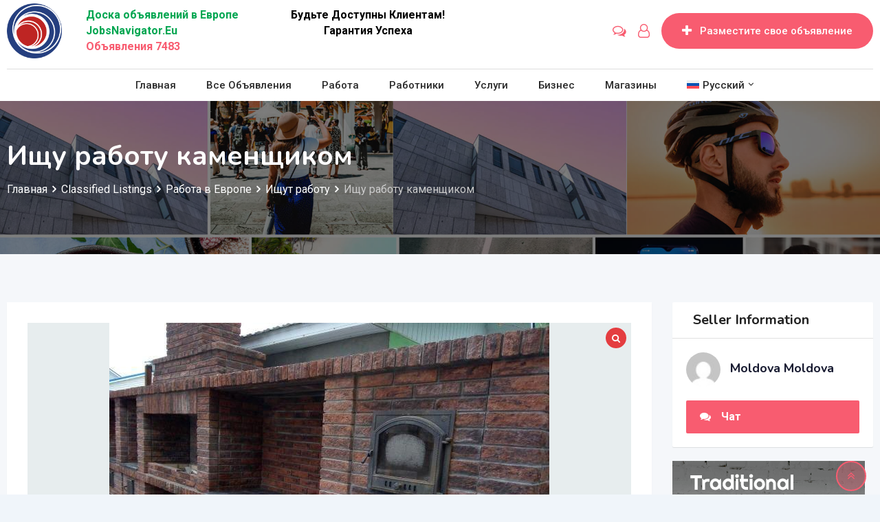

--- FILE ---
content_type: text/html; charset=UTF-8
request_url: https://jobsnavigator.eu/listing/%D0%B8%D1%89%D1%83-%D1%80%D0%B0%D0%B1%D0%BE%D1%82%D1%83-%D0%BA%D0%B0%D0%BC%D0%B5%D0%BD%D1%89%D0%B8%D0%BA%D0%BE%D0%BC/
body_size: 23686
content:
<!DOCTYPE html>
<html lang="ru-RU">
<head>
	<!-- Google tag (gtag.js) -->
<script async src="https://www.googletagmanager.com/gtag/js?id=G-53TPBX5SJ6"></script>
<script>
  window.dataLayer = window.dataLayer || [];
  function gtag(){dataLayer.push(arguments);}
  gtag('js', new Date());

  gtag('config', 'G-53TPBX5SJ6');
</script>
	<meta name="google-site-verification" content="g1_5pF6dpUTbTYS1Aa9otkGLAc3oYmqG7fbaL1BqDBg" />
	<meta charset="UTF-8">
	<meta name="viewport" content="width=device-width, initial-scale=1.0">
	<link rel="profile" href="https://gmpg.org/xfn/11" />
	<meta name='robots' content='index, follow, max-image-preview:large, max-snippet:-1, max-video-preview:-1' />
	<style>img:is([sizes="auto" i], [sizes^="auto," i]) { contain-intrinsic-size: 3000px 1500px }</style>
	<link rel="alternate" hreflang="en" href="https://jobsnavigator.eu/en/listing/%d0%b8%d1%89%d1%83-%d1%80%d0%b0%d0%b1%d0%be%d1%82%d1%83-%d0%ba%d0%b0%d0%bc%d0%b5%d0%bd%d1%89%d0%b8%d0%ba%d0%be%d0%bc/" />
<link rel="alternate" hreflang="lv" href="https://jobsnavigator.eu/lv/listing/%d0%b8%d1%89%d1%83-%d1%80%d0%b0%d0%b1%d0%be%d1%82%d1%83-%d0%ba%d0%b0%d0%bc%d0%b5%d0%bd%d1%89%d0%b8%d0%ba%d0%be%d0%bc/" />
<link rel="alternate" hreflang="ru" href="https://jobsnavigator.eu/listing/%d0%b8%d1%89%d1%83-%d1%80%d0%b0%d0%b1%d0%be%d1%82%d1%83-%d0%ba%d0%b0%d0%bc%d0%b5%d0%bd%d1%89%d0%b8%d0%ba%d0%be%d0%bc/" />
<link rel="alternate" hreflang="x-default" href="https://jobsnavigator.eu/listing/%d0%b8%d1%89%d1%83-%d1%80%d0%b0%d0%b1%d0%be%d1%82%d1%83-%d0%ba%d0%b0%d0%bc%d0%b5%d0%bd%d1%89%d0%b8%d0%ba%d0%be%d0%bc/" />
<noscript><style>#preloader{display:none;}</style></noscript>
	<!-- This site is optimized with the Yoast SEO plugin v26.5 - https://yoast.com/wordpress/plugins/seo/ -->
	<title>Ищу работу каменщиком - Jobs Navigator</title>
	<link rel="canonical" href="https://jobsnavigator.eu/en/listing/ищу-работу-каменщиком/" />
	<meta property="og:locale" content="ru_RU" />
	<meta property="og:type" content="article" />
	<meta property="og:title" content="Ищу работу каменщиком - Jobs Navigator" />
	<meta property="og:description" content="Каменщик облицовщик строительство зданий,заборов,печи камины барбекю, беседки,фонтаны как из кирпича так и природного камня,чтение чертежей. В строительстве более 20 лет. Строительство любой сложности.Vaiber,Watsak +380664718535." />
	<meta property="og:url" content="https://jobsnavigator.eu/en/listing/ищу-работу-каменщиком/" />
	<meta property="og:site_name" content="Jobs Navigator" />
	<meta property="article:modified_time" content="2023-04-16T10:27:09+00:00" />
	<meta name="twitter:card" content="summary_large_image" />
	<script type="application/ld+json" class="yoast-schema-graph">{"@context":"https://schema.org","@graph":[{"@type":"WebPage","@id":"https://jobsnavigator.eu/en/listing/%d0%b8%d1%89%d1%83-%d1%80%d0%b0%d0%b1%d0%be%d1%82%d1%83-%d0%ba%d0%b0%d0%bc%d0%b5%d0%bd%d1%89%d0%b8%d0%ba%d0%be%d0%bc/","url":"https://jobsnavigator.eu/en/listing/%d0%b8%d1%89%d1%83-%d1%80%d0%b0%d0%b1%d0%be%d1%82%d1%83-%d0%ba%d0%b0%d0%bc%d0%b5%d0%bd%d1%89%d0%b8%d0%ba%d0%be%d0%bc/","name":"Ищу работу каменщиком - Jobs Navigator","isPartOf":{"@id":"https://jobsnavigator.eu/#website"},"datePublished":"2023-04-13T18:45:48+00:00","dateModified":"2023-04-16T10:27:09+00:00","breadcrumb":{"@id":"https://jobsnavigator.eu/en/listing/%d0%b8%d1%89%d1%83-%d1%80%d0%b0%d0%b1%d0%be%d1%82%d1%83-%d0%ba%d0%b0%d0%bc%d0%b5%d0%bd%d1%89%d0%b8%d0%ba%d0%be%d0%bc/#breadcrumb"},"inLanguage":"ru-RU","potentialAction":[{"@type":"ReadAction","target":["https://jobsnavigator.eu/en/listing/%d0%b8%d1%89%d1%83-%d1%80%d0%b0%d0%b1%d0%be%d1%82%d1%83-%d0%ba%d0%b0%d0%bc%d0%b5%d0%bd%d1%89%d0%b8%d0%ba%d0%be%d0%bc/"]}]},{"@type":"BreadcrumbList","@id":"https://jobsnavigator.eu/en/listing/%d0%b8%d1%89%d1%83-%d1%80%d0%b0%d0%b1%d0%be%d1%82%d1%83-%d0%ba%d0%b0%d0%bc%d0%b5%d0%bd%d1%89%d0%b8%d0%ba%d0%be%d0%bc/#breadcrumb","itemListElement":[{"@type":"ListItem","position":1,"name":"Home","item":"https://jobsnavigator.eu/"},{"@type":"ListItem","position":2,"name":"Classified Listings","item":"https://jobsnavigator.eu/all-ads/"},{"@type":"ListItem","position":3,"name":"Ищу работу каменщиком"}]},{"@type":"WebSite","@id":"https://jobsnavigator.eu/#website","url":"https://jobsnavigator.eu/","name":"Jobs Navigator","description":"Доска бесплатных объявлений в Европе","potentialAction":[{"@type":"SearchAction","target":{"@type":"EntryPoint","urlTemplate":"https://jobsnavigator.eu/?s={search_term_string}"},"query-input":{"@type":"PropertyValueSpecification","valueRequired":true,"valueName":"search_term_string"}}],"inLanguage":"ru-RU"}]}</script>
	<!-- / Yoast SEO plugin. -->


<link rel='dns-prefetch' href='//www.google.com' />
<link rel='dns-prefetch' href='//fonts.googleapis.com' />
<link rel='preconnect' href='https://fonts.gstatic.com' crossorigin />
<link rel="alternate" type="application/rss+xml" title="Jobs Navigator &raquo; Лента" href="https://jobsnavigator.eu/feed/" />
<script type="text/javascript">
/* <![CDATA[ */
window._wpemojiSettings = {"baseUrl":"https:\/\/s.w.org\/images\/core\/emoji\/16.0.1\/72x72\/","ext":".png","svgUrl":"https:\/\/s.w.org\/images\/core\/emoji\/16.0.1\/svg\/","svgExt":".svg","source":{"concatemoji":"https:\/\/jobsnavigator.eu\/wp-includes\/js\/wp-emoji-release.min.js?ver=6.8.3"}};
/*! This file is auto-generated */
!function(s,n){var o,i,e;function c(e){try{var t={supportTests:e,timestamp:(new Date).valueOf()};sessionStorage.setItem(o,JSON.stringify(t))}catch(e){}}function p(e,t,n){e.clearRect(0,0,e.canvas.width,e.canvas.height),e.fillText(t,0,0);var t=new Uint32Array(e.getImageData(0,0,e.canvas.width,e.canvas.height).data),a=(e.clearRect(0,0,e.canvas.width,e.canvas.height),e.fillText(n,0,0),new Uint32Array(e.getImageData(0,0,e.canvas.width,e.canvas.height).data));return t.every(function(e,t){return e===a[t]})}function u(e,t){e.clearRect(0,0,e.canvas.width,e.canvas.height),e.fillText(t,0,0);for(var n=e.getImageData(16,16,1,1),a=0;a<n.data.length;a++)if(0!==n.data[a])return!1;return!0}function f(e,t,n,a){switch(t){case"flag":return n(e,"\ud83c\udff3\ufe0f\u200d\u26a7\ufe0f","\ud83c\udff3\ufe0f\u200b\u26a7\ufe0f")?!1:!n(e,"\ud83c\udde8\ud83c\uddf6","\ud83c\udde8\u200b\ud83c\uddf6")&&!n(e,"\ud83c\udff4\udb40\udc67\udb40\udc62\udb40\udc65\udb40\udc6e\udb40\udc67\udb40\udc7f","\ud83c\udff4\u200b\udb40\udc67\u200b\udb40\udc62\u200b\udb40\udc65\u200b\udb40\udc6e\u200b\udb40\udc67\u200b\udb40\udc7f");case"emoji":return!a(e,"\ud83e\udedf")}return!1}function g(e,t,n,a){var r="undefined"!=typeof WorkerGlobalScope&&self instanceof WorkerGlobalScope?new OffscreenCanvas(300,150):s.createElement("canvas"),o=r.getContext("2d",{willReadFrequently:!0}),i=(o.textBaseline="top",o.font="600 32px Arial",{});return e.forEach(function(e){i[e]=t(o,e,n,a)}),i}function t(e){var t=s.createElement("script");t.src=e,t.defer=!0,s.head.appendChild(t)}"undefined"!=typeof Promise&&(o="wpEmojiSettingsSupports",i=["flag","emoji"],n.supports={everything:!0,everythingExceptFlag:!0},e=new Promise(function(e){s.addEventListener("DOMContentLoaded",e,{once:!0})}),new Promise(function(t){var n=function(){try{var e=JSON.parse(sessionStorage.getItem(o));if("object"==typeof e&&"number"==typeof e.timestamp&&(new Date).valueOf()<e.timestamp+604800&&"object"==typeof e.supportTests)return e.supportTests}catch(e){}return null}();if(!n){if("undefined"!=typeof Worker&&"undefined"!=typeof OffscreenCanvas&&"undefined"!=typeof URL&&URL.createObjectURL&&"undefined"!=typeof Blob)try{var e="postMessage("+g.toString()+"("+[JSON.stringify(i),f.toString(),p.toString(),u.toString()].join(",")+"));",a=new Blob([e],{type:"text/javascript"}),r=new Worker(URL.createObjectURL(a),{name:"wpTestEmojiSupports"});return void(r.onmessage=function(e){c(n=e.data),r.terminate(),t(n)})}catch(e){}c(n=g(i,f,p,u))}t(n)}).then(function(e){for(var t in e)n.supports[t]=e[t],n.supports.everything=n.supports.everything&&n.supports[t],"flag"!==t&&(n.supports.everythingExceptFlag=n.supports.everythingExceptFlag&&n.supports[t]);n.supports.everythingExceptFlag=n.supports.everythingExceptFlag&&!n.supports.flag,n.DOMReady=!1,n.readyCallback=function(){n.DOMReady=!0}}).then(function(){return e}).then(function(){var e;n.supports.everything||(n.readyCallback(),(e=n.source||{}).concatemoji?t(e.concatemoji):e.wpemoji&&e.twemoji&&(t(e.twemoji),t(e.wpemoji)))}))}((window,document),window._wpemojiSettings);
/* ]]> */
</script>

<link rel='stylesheet' id='rtcl-public-css' href='https://jobsnavigator.eu/wp-content/plugins/classified-listing/assets/css/rtcl-public.min.css?ver=1769905432' type='text/css' media='all' />
<style id='rtcl-public-inline-css' type='text/css'>
:root{--rtcl-primary-color:#f85c70;--rtcl-link-color:#f85c70;--rtcl-link-hover-color:#e43d40;--rtcl-button-bg-color:#f85c70;--rtcl-button-color:#ffffff;--rtcl-button-hover-bg-color:#e43d40;--rtcl-button-hover-color:#ffffff;--rtcl-badge-new-bg-color:#e7291e;--rtcl-badge-top-bg-color:#17a2b8 !important;--rtcl-badge-top-color:#ffffff !important;}
.rtcl .rtcl-icon, 
							.rtcl-chat-form button.rtcl-chat-send, 
							.rtcl-chat-container a.rtcl-chat-card-link .rtcl-cc-content .rtcl-cc-listing-amount,
							.rtcl-chat-container ul.rtcl-messages-list .rtcl-message span.read-receipt-status .rtcl-icon.rtcl-read{color: #f85c70;}#rtcl-chat-modal {background-color: var(--rtcl-primary-color); border-color: var(--rtcl-primary-color)}#rtcl-compare-btn-wrap a.rtcl-compare-btn, .rtcl-btn, #rtcl-compare-panel-btn, .rtcl-chat-container ul.rtcl-messages-list .rtcl-message-wrap.own-message .rtcl-message-text, .rtcl-sold-out {background : var(--rtcl-primary-color);}.rtcl a{ color: var(--rtcl-link-color)}.rtcl a:hover{ color: var(--rtcl-link-hover-color)}.rtcl .rtcl-btn{ background-color: var(--rtcl-button-bg-color); border-color:var(--rtcl-button-bg-color); }.rtcl .rtcl-btn{ color: var(--rtcl-button-color); }[class*=rtcl-slider] [class*=swiper-button-],.rtcl-carousel-slider [class*=swiper-button-] { color: var(--rtcl-button-color); }.rtcl-pagination ul.page-numbers li span.page-numbers.current,.rtcl-pagination ul.page-numbers li a.page-numbers:hover{ background-color: var(--rtcl-button-hover-bg-color); }.rtcl .rtcl-btn:hover{ background-color: var(--rtcl-button-hover-bg-color); border-color: var(--rtcl-button-hover-bg-color); }.rtcl-pagination ul.page-numbers li a.page-numbers:hover, .rtcl-pagination ul.page-numbers li span.page-numbers.current{ color: var(--rtcl-button-hover-color); }.rtcl .rtcl-btn:hover{ color: var(--rtcl-button-hover-color)}[class*=rtcl-slider] [class*=swiper-button-],.rtcl-carousel-slider [class*=swiper-button-]:hover { color: var(--rtcl-button-hover-color); }.rtcl .rtcl-stores .rtcl-store-item:hover div.item-content{background-color: #f85c70;}
</style>
<link rel='stylesheet' id='fontawesome-css' href='https://jobsnavigator.eu/wp-content/plugins/classified-listing/assets/vendor/fontawesome/css/all.min.css?ver=6.7.1' type='text/css' media='all' />
<style id='wp-emoji-styles-inline-css' type='text/css'>

	img.wp-smiley, img.emoji {
		display: inline !important;
		border: none !important;
		box-shadow: none !important;
		height: 1em !important;
		width: 1em !important;
		margin: 0 0.07em !important;
		vertical-align: -0.1em !important;
		background: none !important;
		padding: 0 !important;
	}
</style>
<link rel='stylesheet' id='wp-block-library-css' href='https://jobsnavigator.eu/wp-includes/css/dist/block-library/style.min.css?ver=6.8.3' type='text/css' media='all' />
<style id='wp-block-library-theme-inline-css' type='text/css'>
.wp-block-audio :where(figcaption){color:#555;font-size:13px;text-align:center}.is-dark-theme .wp-block-audio :where(figcaption){color:#ffffffa6}.wp-block-audio{margin:0 0 1em}.wp-block-code{border:1px solid #ccc;border-radius:4px;font-family:Menlo,Consolas,monaco,monospace;padding:.8em 1em}.wp-block-embed :where(figcaption){color:#555;font-size:13px;text-align:center}.is-dark-theme .wp-block-embed :where(figcaption){color:#ffffffa6}.wp-block-embed{margin:0 0 1em}.blocks-gallery-caption{color:#555;font-size:13px;text-align:center}.is-dark-theme .blocks-gallery-caption{color:#ffffffa6}:root :where(.wp-block-image figcaption){color:#555;font-size:13px;text-align:center}.is-dark-theme :root :where(.wp-block-image figcaption){color:#ffffffa6}.wp-block-image{margin:0 0 1em}.wp-block-pullquote{border-bottom:4px solid;border-top:4px solid;color:currentColor;margin-bottom:1.75em}.wp-block-pullquote cite,.wp-block-pullquote footer,.wp-block-pullquote__citation{color:currentColor;font-size:.8125em;font-style:normal;text-transform:uppercase}.wp-block-quote{border-left:.25em solid;margin:0 0 1.75em;padding-left:1em}.wp-block-quote cite,.wp-block-quote footer{color:currentColor;font-size:.8125em;font-style:normal;position:relative}.wp-block-quote:where(.has-text-align-right){border-left:none;border-right:.25em solid;padding-left:0;padding-right:1em}.wp-block-quote:where(.has-text-align-center){border:none;padding-left:0}.wp-block-quote.is-large,.wp-block-quote.is-style-large,.wp-block-quote:where(.is-style-plain){border:none}.wp-block-search .wp-block-search__label{font-weight:700}.wp-block-search__button{border:1px solid #ccc;padding:.375em .625em}:where(.wp-block-group.has-background){padding:1.25em 2.375em}.wp-block-separator.has-css-opacity{opacity:.4}.wp-block-separator{border:none;border-bottom:2px solid;margin-left:auto;margin-right:auto}.wp-block-separator.has-alpha-channel-opacity{opacity:1}.wp-block-separator:not(.is-style-wide):not(.is-style-dots){width:100px}.wp-block-separator.has-background:not(.is-style-dots){border-bottom:none;height:1px}.wp-block-separator.has-background:not(.is-style-wide):not(.is-style-dots){height:2px}.wp-block-table{margin:0 0 1em}.wp-block-table td,.wp-block-table th{word-break:normal}.wp-block-table :where(figcaption){color:#555;font-size:13px;text-align:center}.is-dark-theme .wp-block-table :where(figcaption){color:#ffffffa6}.wp-block-video :where(figcaption){color:#555;font-size:13px;text-align:center}.is-dark-theme .wp-block-video :where(figcaption){color:#ffffffa6}.wp-block-video{margin:0 0 1em}:root :where(.wp-block-template-part.has-background){margin-bottom:0;margin-top:0;padding:1.25em 2.375em}
</style>
<style id='classic-theme-styles-inline-css' type='text/css'>
/*! This file is auto-generated */
.wp-block-button__link{color:#fff;background-color:#32373c;border-radius:9999px;box-shadow:none;text-decoration:none;padding:calc(.667em + 2px) calc(1.333em + 2px);font-size:1.125em}.wp-block-file__button{background:#32373c;color:#fff;text-decoration:none}
</style>
<style id='global-styles-inline-css' type='text/css'>
:root{--wp--preset--aspect-ratio--square: 1;--wp--preset--aspect-ratio--4-3: 4/3;--wp--preset--aspect-ratio--3-4: 3/4;--wp--preset--aspect-ratio--3-2: 3/2;--wp--preset--aspect-ratio--2-3: 2/3;--wp--preset--aspect-ratio--16-9: 16/9;--wp--preset--aspect-ratio--9-16: 9/16;--wp--preset--color--black: #000000;--wp--preset--color--cyan-bluish-gray: #abb8c3;--wp--preset--color--white: #ffffff;--wp--preset--color--pale-pink: #f78da7;--wp--preset--color--vivid-red: #cf2e2e;--wp--preset--color--luminous-vivid-orange: #ff6900;--wp--preset--color--luminous-vivid-amber: #fcb900;--wp--preset--color--light-green-cyan: #7bdcb5;--wp--preset--color--vivid-green-cyan: #00d084;--wp--preset--color--pale-cyan-blue: #8ed1fc;--wp--preset--color--vivid-cyan-blue: #0693e3;--wp--preset--color--vivid-purple: #9b51e0;--wp--preset--gradient--vivid-cyan-blue-to-vivid-purple: linear-gradient(135deg,rgba(6,147,227,1) 0%,rgb(155,81,224) 100%);--wp--preset--gradient--light-green-cyan-to-vivid-green-cyan: linear-gradient(135deg,rgb(122,220,180) 0%,rgb(0,208,130) 100%);--wp--preset--gradient--luminous-vivid-amber-to-luminous-vivid-orange: linear-gradient(135deg,rgba(252,185,0,1) 0%,rgba(255,105,0,1) 100%);--wp--preset--gradient--luminous-vivid-orange-to-vivid-red: linear-gradient(135deg,rgba(255,105,0,1) 0%,rgb(207,46,46) 100%);--wp--preset--gradient--very-light-gray-to-cyan-bluish-gray: linear-gradient(135deg,rgb(238,238,238) 0%,rgb(169,184,195) 100%);--wp--preset--gradient--cool-to-warm-spectrum: linear-gradient(135deg,rgb(74,234,220) 0%,rgb(151,120,209) 20%,rgb(207,42,186) 40%,rgb(238,44,130) 60%,rgb(251,105,98) 80%,rgb(254,248,76) 100%);--wp--preset--gradient--blush-light-purple: linear-gradient(135deg,rgb(255,206,236) 0%,rgb(152,150,240) 100%);--wp--preset--gradient--blush-bordeaux: linear-gradient(135deg,rgb(254,205,165) 0%,rgb(254,45,45) 50%,rgb(107,0,62) 100%);--wp--preset--gradient--luminous-dusk: linear-gradient(135deg,rgb(255,203,112) 0%,rgb(199,81,192) 50%,rgb(65,88,208) 100%);--wp--preset--gradient--pale-ocean: linear-gradient(135deg,rgb(255,245,203) 0%,rgb(182,227,212) 50%,rgb(51,167,181) 100%);--wp--preset--gradient--electric-grass: linear-gradient(135deg,rgb(202,248,128) 0%,rgb(113,206,126) 100%);--wp--preset--gradient--midnight: linear-gradient(135deg,rgb(2,3,129) 0%,rgb(40,116,252) 100%);--wp--preset--font-size--small: 13px;--wp--preset--font-size--medium: 20px;--wp--preset--font-size--large: 36px;--wp--preset--font-size--x-large: 42px;--wp--preset--spacing--20: 0.44rem;--wp--preset--spacing--30: 0.67rem;--wp--preset--spacing--40: 1rem;--wp--preset--spacing--50: 1.5rem;--wp--preset--spacing--60: 2.25rem;--wp--preset--spacing--70: 3.38rem;--wp--preset--spacing--80: 5.06rem;--wp--preset--shadow--natural: 6px 6px 9px rgba(0, 0, 0, 0.2);--wp--preset--shadow--deep: 12px 12px 50px rgba(0, 0, 0, 0.4);--wp--preset--shadow--sharp: 6px 6px 0px rgba(0, 0, 0, 0.2);--wp--preset--shadow--outlined: 6px 6px 0px -3px rgba(255, 255, 255, 1), 6px 6px rgba(0, 0, 0, 1);--wp--preset--shadow--crisp: 6px 6px 0px rgba(0, 0, 0, 1);}:where(.is-layout-flex){gap: 0.5em;}:where(.is-layout-grid){gap: 0.5em;}body .is-layout-flex{display: flex;}.is-layout-flex{flex-wrap: wrap;align-items: center;}.is-layout-flex > :is(*, div){margin: 0;}body .is-layout-grid{display: grid;}.is-layout-grid > :is(*, div){margin: 0;}:where(.wp-block-columns.is-layout-flex){gap: 2em;}:where(.wp-block-columns.is-layout-grid){gap: 2em;}:where(.wp-block-post-template.is-layout-flex){gap: 1.25em;}:where(.wp-block-post-template.is-layout-grid){gap: 1.25em;}.has-black-color{color: var(--wp--preset--color--black) !important;}.has-cyan-bluish-gray-color{color: var(--wp--preset--color--cyan-bluish-gray) !important;}.has-white-color{color: var(--wp--preset--color--white) !important;}.has-pale-pink-color{color: var(--wp--preset--color--pale-pink) !important;}.has-vivid-red-color{color: var(--wp--preset--color--vivid-red) !important;}.has-luminous-vivid-orange-color{color: var(--wp--preset--color--luminous-vivid-orange) !important;}.has-luminous-vivid-amber-color{color: var(--wp--preset--color--luminous-vivid-amber) !important;}.has-light-green-cyan-color{color: var(--wp--preset--color--light-green-cyan) !important;}.has-vivid-green-cyan-color{color: var(--wp--preset--color--vivid-green-cyan) !important;}.has-pale-cyan-blue-color{color: var(--wp--preset--color--pale-cyan-blue) !important;}.has-vivid-cyan-blue-color{color: var(--wp--preset--color--vivid-cyan-blue) !important;}.has-vivid-purple-color{color: var(--wp--preset--color--vivid-purple) !important;}.has-black-background-color{background-color: var(--wp--preset--color--black) !important;}.has-cyan-bluish-gray-background-color{background-color: var(--wp--preset--color--cyan-bluish-gray) !important;}.has-white-background-color{background-color: var(--wp--preset--color--white) !important;}.has-pale-pink-background-color{background-color: var(--wp--preset--color--pale-pink) !important;}.has-vivid-red-background-color{background-color: var(--wp--preset--color--vivid-red) !important;}.has-luminous-vivid-orange-background-color{background-color: var(--wp--preset--color--luminous-vivid-orange) !important;}.has-luminous-vivid-amber-background-color{background-color: var(--wp--preset--color--luminous-vivid-amber) !important;}.has-light-green-cyan-background-color{background-color: var(--wp--preset--color--light-green-cyan) !important;}.has-vivid-green-cyan-background-color{background-color: var(--wp--preset--color--vivid-green-cyan) !important;}.has-pale-cyan-blue-background-color{background-color: var(--wp--preset--color--pale-cyan-blue) !important;}.has-vivid-cyan-blue-background-color{background-color: var(--wp--preset--color--vivid-cyan-blue) !important;}.has-vivid-purple-background-color{background-color: var(--wp--preset--color--vivid-purple) !important;}.has-black-border-color{border-color: var(--wp--preset--color--black) !important;}.has-cyan-bluish-gray-border-color{border-color: var(--wp--preset--color--cyan-bluish-gray) !important;}.has-white-border-color{border-color: var(--wp--preset--color--white) !important;}.has-pale-pink-border-color{border-color: var(--wp--preset--color--pale-pink) !important;}.has-vivid-red-border-color{border-color: var(--wp--preset--color--vivid-red) !important;}.has-luminous-vivid-orange-border-color{border-color: var(--wp--preset--color--luminous-vivid-orange) !important;}.has-luminous-vivid-amber-border-color{border-color: var(--wp--preset--color--luminous-vivid-amber) !important;}.has-light-green-cyan-border-color{border-color: var(--wp--preset--color--light-green-cyan) !important;}.has-vivid-green-cyan-border-color{border-color: var(--wp--preset--color--vivid-green-cyan) !important;}.has-pale-cyan-blue-border-color{border-color: var(--wp--preset--color--pale-cyan-blue) !important;}.has-vivid-cyan-blue-border-color{border-color: var(--wp--preset--color--vivid-cyan-blue) !important;}.has-vivid-purple-border-color{border-color: var(--wp--preset--color--vivid-purple) !important;}.has-vivid-cyan-blue-to-vivid-purple-gradient-background{background: var(--wp--preset--gradient--vivid-cyan-blue-to-vivid-purple) !important;}.has-light-green-cyan-to-vivid-green-cyan-gradient-background{background: var(--wp--preset--gradient--light-green-cyan-to-vivid-green-cyan) !important;}.has-luminous-vivid-amber-to-luminous-vivid-orange-gradient-background{background: var(--wp--preset--gradient--luminous-vivid-amber-to-luminous-vivid-orange) !important;}.has-luminous-vivid-orange-to-vivid-red-gradient-background{background: var(--wp--preset--gradient--luminous-vivid-orange-to-vivid-red) !important;}.has-very-light-gray-to-cyan-bluish-gray-gradient-background{background: var(--wp--preset--gradient--very-light-gray-to-cyan-bluish-gray) !important;}.has-cool-to-warm-spectrum-gradient-background{background: var(--wp--preset--gradient--cool-to-warm-spectrum) !important;}.has-blush-light-purple-gradient-background{background: var(--wp--preset--gradient--blush-light-purple) !important;}.has-blush-bordeaux-gradient-background{background: var(--wp--preset--gradient--blush-bordeaux) !important;}.has-luminous-dusk-gradient-background{background: var(--wp--preset--gradient--luminous-dusk) !important;}.has-pale-ocean-gradient-background{background: var(--wp--preset--gradient--pale-ocean) !important;}.has-electric-grass-gradient-background{background: var(--wp--preset--gradient--electric-grass) !important;}.has-midnight-gradient-background{background: var(--wp--preset--gradient--midnight) !important;}.has-small-font-size{font-size: var(--wp--preset--font-size--small) !important;}.has-medium-font-size{font-size: var(--wp--preset--font-size--medium) !important;}.has-large-font-size{font-size: var(--wp--preset--font-size--large) !important;}.has-x-large-font-size{font-size: var(--wp--preset--font-size--x-large) !important;}
:where(.wp-block-post-template.is-layout-flex){gap: 1.25em;}:where(.wp-block-post-template.is-layout-grid){gap: 1.25em;}
:where(.wp-block-columns.is-layout-flex){gap: 2em;}:where(.wp-block-columns.is-layout-grid){gap: 2em;}
:root :where(.wp-block-pullquote){font-size: 1.5em;line-height: 1.6;}
</style>
<link rel='stylesheet' id='wpml-legacy-horizontal-list-0-css' href='https://jobsnavigator.eu/wp-content/plugins/sitepress-multilingual-cms/templates/language-switchers/legacy-list-horizontal/style.min.css?ver=1' type='text/css' media='all' />
<link rel='stylesheet' id='wpml-menu-item-0-css' href='https://jobsnavigator.eu/wp-content/plugins/sitepress-multilingual-cms/templates/language-switchers/menu-item/style.min.css?ver=1' type='text/css' media='all' />
<link rel='stylesheet' id='photoswipe-css' href='https://jobsnavigator.eu/wp-content/plugins/classified-listing-pro/assets/vendor/photoswipe/photoswipe.css?ver=1769905432' type='text/css' media='all' />
<link rel='stylesheet' id='photoswipe-default-skin-css' href='https://jobsnavigator.eu/wp-content/plugins/classified-listing-pro/assets/vendor/photoswipe/default-skin/default-skin.css?ver=1769905432' type='text/css' media='all' />
<link rel='stylesheet' id='rtcl-pro-public-css' href='https://jobsnavigator.eu/wp-content/plugins/classified-listing-pro/assets/css/public.min.css?ver=1769905432' type='text/css' media='all' />
<link rel='stylesheet' id='gb-frontend-block-pro-css' href='https://jobsnavigator.eu/wp-content/plugins/classified-listing-pro/assets/css/gb-frontend-block-pro.css?ver=99.0.0' type='text/css' media='all' />
<link rel='stylesheet' id='gb-frontend-block-css' href='https://jobsnavigator.eu/wp-content/plugins/classified-listing/assets/css/gb-frontend-block.css?ver=99.0.0' type='text/css' media='all' />
<link rel='stylesheet' id='classima-gfonts-css' href='//fonts.googleapis.com/css?family=Roboto%3A400%2C500%2C700%7CNunito%3A400%2C600%2C700%2C800&#038;ver=2.2.11' type='text/css' media='all' />
<link rel='stylesheet' id='bootstrap-css' href='https://jobsnavigator.eu/wp-content/themes/classima/assets/css/bootstrap.min.css?ver=2.2.11' type='text/css' media='all' />
<link rel='stylesheet' id='font-awesome-css' href='https://jobsnavigator.eu/wp-content/themes/classima/assets/css/font-awesome.min.css?ver=2.2.11' type='text/css' media='all' />
<link rel='stylesheet' id='classima-meanmenu-css' href='https://jobsnavigator.eu/wp-content/themes/classima/assets/css/meanmenu.css?ver=2.2.11' type='text/css' media='all' />
<link rel='stylesheet' id='classima-style-css' href='https://jobsnavigator.eu/wp-content/themes/classima/assets/css/style.css?ver=2.2.11' type='text/css' media='all' />
<style id='classima-style-inline-css' type='text/css'>
@media all and (min-width: 1200px) {.container{max-width: 1200px;}}.theme-banner{background:url(https://jobsnavigator.eu/wp-content/uploads/2019/10/home-big-banner2.jpg) no-repeat scroll top center / cover;}.theme-banner:before{background-color: rgba(0,0,0,0.5)}
</style>
<link rel='stylesheet' id='classima-listing-css' href='https://jobsnavigator.eu/wp-content/themes/classima/assets/css/listing.css?ver=2.2.11' type='text/css' media='all' />
<link rel='stylesheet' id='classima-elementor-css' href='https://jobsnavigator.eu/wp-content/themes/classima/assets/css/elementor.css?ver=2.2.11' type='text/css' media='all' />
<style id='classima-dynamic-inline-css' type='text/css'>
 body, select, gtnbg_root, ul li, gtnbg_root p { font-family: Roboto, sans-serif; font-size: 16px; line-height: 28px; font-weight : 400; font-style: normal; } h1 { font-family: Nunito, sans-serif; font-size: 36px; line-height: 40px; font-weight : 700; font-style: normal; } h2 { font-family: Nunito, sans-serif; font-size: 28px; line-height: 34px; font-weight : 700; font-style: normal; } h3 { font-family: Nunito, sans-serif; font-size: 22px; line-height: 28px; font-weight : 700; font-style: normal; } h4 { font-family: Nunito, sans-serif; font-size: 20px; line-height: 28px; font-weight : 700; font-style: normal; } h5 { font-family: Nunito, sans-serif; font-size: 18px; line-height: 26px; font-weight : 700; font-style: normal; } h6 { font-family: Nunito, sans-serif; font-size: 16px; line-height: 28px; font-weight : 700; font-style: normal; } mark, ins { background: rgba(248, 92, 112, .3); } a:link, a:visited {  color: #f85c70; } a:hover, a:focus, a:active {  color: #e43d40; } blockquote::before, .wp-block-quote::before { background-color: #f85c70; } .wp-block-pullquote {   border-color: #f85c70; } .primary-color { color: #f85c70; } .secondary-color { color: #e43d40; } .primary-bgcolor { background-color: #f85c70; } .secondary-bgcolor { background-color: #e43d40; } .post-nav-links > span, .post-nav-links > a:hover { background-color: #f85c70; } .main-header .main-navigation-area .main-navigation ul li a { font-family: Roboto, sans-serif; font-size : 15px; font-weight : 500; line-height : 26px; text-transform : capitalize; font-style: normal; } .main-header .main-navigation-area .main-navigation ul li ul li a { font-family: Roboto, sans-serif; font-size : 14px; font-weight : 400; line-height : 24px; text-transform : none; font-style: normal; } .mean-container .mean-nav ul li a { font-family: Roboto, sans-serif; font-size : 16px; font-weight : 400; line-height : 24px; text-transform : none; font-style: normal; } .header-btn { font-family: Roboto, sans-serif; font-size : 15px; font-weight : 500; line-height : 26px; } .top-header {   background-color: #1e3148; } .top-header .top-header-inner .tophead-info li .fa { color: #f85c70; } .top-header .top-header-inner .tophead-social li a:hover { color: #f85c70; } .main-header .main-navigation-area .main-navigation ul li a { color: #2a2a2a; } .main-header .main-navigation-area .main-navigation ul.menu > li > a:hover {   color: #f85c70; } .main-header .main-navigation-area .main-navigation ul.menu > li.current-menu-item > a::after, .main-header .main-navigation-area .main-navigation ul.menu > li.current > a::after {   background-color: #f85c70; } .main-header .main-navigation-area .main-navigation ul li ul { border-color: #f85c70; } .main-header .main-navigation-area .main-navigation ul li ul li a { color: #444444; } .main-header .main-navigation-area .main-navigation ul li ul li:hover > a { color: #ffffff;   background-color: #f85c70; } .main-header .main-navigation-area .main-navigation ul li.mega-menu > ul.sub-menu > li > a {   background-color: #f85c70; } .mean-container .mean-bar { border-color: #f85c70; } .mean-container a.meanmenu-reveal, .mean-container .mean-nav ul li a:hover, .mean-container .mean-nav > ul > li.current-menu-item > a, .mean-container .mean-nav ul li a.mean-expand { color: #f85c70; } .mean-container a.meanmenu-reveal span { background-color: #f85c70; } .mean-container a.meanmenu-reveal span:before {   background-color: #f85c70; } .mean-container a.meanmenu-reveal span:after {   background-color: #f85c70; } .mean-bar span.sidebarBtn span:before, .mean-bar span.sidebarBtn span:after, .mean-bar span.sidebarBtn span {   background-color: #f85c70; } .offscreen-navigation li.menu-item-has-children> a:after {   color: #f85c70; } a.header-chat-icon .rtcl-unread-badge { background-color: #f85c70; } .header-btn {   background: #f85c70; } .header-btn:hover {   background: #e43d40; } @media all and (min-width: 992px) {   .header-style-6 .main-header {  background-color: #f85c70;   }   .header-style-6 .header-btn i {  background-color: #f85c70;   }   .header-style-6 .header-btn-area .header-btn:hover {  background-color: #e43d40;   } } @media only screen and (min-width: 993px) {   #meanmenu {  display: none;   } } @media only screen and (max-width: 992px) {   .main-header-sticky-wrapper,   .site-header .main-header {  display: none;   } }  .main-breadcrumb { color: #ffffff; } .main-breadcrumb a span { color: #ffffff; } .main-breadcrumb span { color: #cacaca; } .main-breadcrumb a span:hover { color: #f85c70; } .footer-top-area { background-color: #1a1a1a; } .footer-top-area .widget > h3 { color: #ffffff; } .footer-top-area .widget { color: #a5a5a5; } .footer-top-area a:link, .footer-top-area a:visited { color: #a5a5a5; } .footer-top-area .widget a:hover, .footer-top-area .widget a:active { color: #f85c70; } .footer-bottom-area { background-color: #111212; color: #ababab; } .footer-style-2 .footer-top-area .widget .menu li a:hover {   color: #f85c70; } .footer-style-2 .footer-top-area .widget .menu li a:hover:after {   background-color: #f85c70; } a.scrollToTop {   background-color: rgba(248, 92, 112, 0.3);   color: #f85c70;   border-color: #f85c70; } a.scrollToTop:hover, a.scrollToTop:focus {   background-color: #f85c70; } a.rdtheme-button-1, .rdtheme-button-1 { background: linear-gradient(to bottom, rgba(228, 61, 64, 0.8), #e43d40); } a.rdtheme-button-1:hover, .rdtheme-button-1:hover {   background: #e43d40; } a.rdtheme-button-3, .rdtheme-button-3 {   background-color: #f85c70; } a.rdtheme-button-3:hover, .rdtheme-button-3:hover {   background-color: #e43d40; } .widget a:hover { color: #f85c70; } .widget h3:after { background-color: #f85c70; } .widget.widget_tag_cloud a:hover { background-color: #f85c70; border-color: #f85c70; } .sidebar-widget-area .widget a:hover { color: #f85c70; } .sidebar-widget-area .widget ul li:before { color: #f85c70; } .sidebar-widget-area .widget.rtcl-widget-filter-class h3 { background-color: #f85c70; } .widget.widget_classima_about ul li a:hover { background-color: #f85c70; } .pagination-area ul li:not(:first-child):not(:last-child) a:hover, .pagination-area ul li:not(:first-child):not(:last-child).active a { background-color: #f85c70; } .pagination-area ul li.pagi-previous a:hover, .pagination-area ul li.pagi-next a:hover, .pagination-area ul li.pagi-previous span:hover, .pagination-area ul li.pagi-next span:hover { color: #f85c70; } .pagination-area ul li.pagi-previous i, .pagination-area ul li.pagi-next i { color: #f85c70; } .search-form .custom-search-input button.btn { color: #f85c70; } .post-each .post-title a:hover { color: #f85c70; } .post-each .post-meta li i { color: #f85c70; } .post-each.post-each-single .post-footer .post-tags a:hover { background-color: #f85c70; border-color: #f85c70; } .post-author-block .rtin-right .author-name a:hover { color: #f85c70; } .post-title-block:after, .comment-reply-title:after { background-color: #f85c70; } .comments-area .main-comments .comment-meta .reply-area a { background-color: #f85c70; } .comments-area .main-comments .comment-meta .reply-area a:hover { background-color: #e43d40; } #respond form .btn-send { background-color: #f85c70; } #respond form .btn-send:hover { background-color: #e43d40; } .post-password-form input[type="submit"] { background-color: #f85c70; } .post-password-form input[type="submit"]:hover { background-color: #e43d40; } .error-page .error-btn { background-color: #f85c70; } .error-page .error-btn:hover { background-color: #e43d40; } .wpcf7-form .wpcf7-submit { background: #f85c70; } .wpcf7-form .wpcf7-submit:hover, .wpcf7-form .wpcf7-submit:active { background: #e43d40; } .post-each .rtin-button.post-btn a {   background: #f85c70;   border-color: #f85c70; } .post-each .rtin-button.post-btn a:hover {   background: #e43d40;   border-color: #e43d40; } .classima-related-post .entry-categories a:hover {   color: #f85c70; } .classima-listing-search-form .rtin-search-btn { background: #f85c70; } .classima-listing-search-form .rtin-search-btn:hover { background: #e43d40; } .rtcl-ui-modal .rtcl-modal-wrapper .rtcl-modal-content .rtcl-content-wrap .rtcl-ui-select-list-wrap .rtcl-ui-select-list ul li a:hover { color: #f85c70; } .classima-listing-single .owl-carousel .owl-nav [class*=owl-] { border-color: #f85c70; } .classima-listing-single .owl-carousel .owl-nav [class*=owl-]:hover { color: #f85c70; } .classima-listing-single .classima-single-details .rtin-slider-box #rtcl-slider-wrapper .rtcl-listing-gallery__trigger { background-color: #e43d40} .classima-listing-single .classima-single-details .rtin-slider-box .rtcl-price-amount { background-color: #e43d40; } .classima-listing-single .classima-single-details .single-listing-meta-price-mob .rtin-price { background: #f85c70; } .classima-listing-single .classima-single-details .rtin-specs .rtin-spec-items li:before { background-color: #f85c70; } .classima-listing-single .classima-single-details .rtcl-single-listing-action li a:hover { color: #e43d40; } .classima-listing-single .classima-single-details .nav-tabs a.active { background-color: #f85c70; } .classima-listing-single .classima-single-details-2 .rtin-price { background-color: #f85c70; } .classima-listing-single .classima-single-details-2 .rtin-specs-title::after { background-color: #f85c70; } #content .classima-listing-single .classima-single-related .owl-related-nav .owl-prev:hover, #content .classima-listing-single .classima-single-related .owl-related-nav .owl-next:hover { color: #f85c70; } .classima-listing-single-sidebar .rtin-price { background-color: #f85c70; } .classified-seller-info .rtin-box .rtin-phone .numbers:before { color: #f85c70; } .classified-seller-info .rtin-box .rtin-phone .rtcl-contact-reveal-wrapper .numbers a:first-child::before { color: #f85c70; } .classified-seller-info .rtin-box .rtin-email a i { color: #e43d40; } .classified-seller-info .rtin-box .rtin-chat a { background-color: #f85c70; } .classified-seller-info .rtin-box .rtin-chat a:hover {   background-color: #e43d40; } #classima-mail-to-seller .btn { background-color: #f85c70; } #classima-mail-to-seller .btn:hover, #classima-mail-to-seller .btn:active { background-color: #e43d40; } .review-area .comment .comment-meta .comment-meta-left .comment-info .c-author { color: #f85c70; } .classima-listing-single .classima-single-details-3 .rtin-price {   background-color: #f85c70; } .classima-listing-single .classima-single-details-3 .rtin-specs-title:after {   background-color: #f85c70; } .classima-listing-single .classima-single-details .rtin-slider-box #rtcl-slider-wrapper .swiper-button-prev, .classima-listing-single .classima-single-details .rtin-slider-box #rtcl-slider-wrapper .swiper-button-next, .rtrs-review-wrap .rtrs-review-box .rtrs-review-body .rtrs-reply-btn .rtrs-item-btn:hover, .rtrs-review-wrap .rtrs-review-form .rtrs-form-group .rtrs-submit-btn {   background-color: #f85c70 !important; } .classima-listing-single .classima-single-details .rtin-slider-box #rtcl-slider-wrapper .swiper-button-prev:hover, .classima-listing-single .classima-single-details .rtin-slider-box #rtcl-slider-wrapper .swiper-button-next:hover, .rtrs-review-wrap .rtrs-review-form .rtrs-form-group .rtrs-submit-btn:hover {   background-color: #e43d40 !important; } a#classima-toggle-sidebar { background: #e43d40; } .sidebar-widget-area .widget .rtcl-widget-categories ul.rtcl-category-list li a:hover, .sidebar-widget-area .widget .rtcl-widget-categories ul.rtcl-category-list li.rtcl-active > a { background-color: #f85c70; } .sidebar-widget-area .rtcl-widget-filter-class .panel-block .ui-accordion-item .ui-accordion-content .filter-list li .sub-list li a:before { color: #f85c70; } .sidebar-widget-area .rtcl-widget-filter-class .panel-block .rtcl-filter-form .ui-buttons .btn { background-color: #f85c70; } .sidebar-widget-area .rtcl-widget-filter-class .panel-block .rtcl-filter-form .ui-buttons .btn:hover, .sidebar-widget-area .rtcl-widget-filter-class .panel-block .rtcl-filter-form .ui-buttons .btn:focus { background-color: #e43d40; } .sidebar-widget-area .rtcl-widget-filter-class .panel-block .ui-accordion-item.is-open .ui-accordion-title .ui-accordion-icon { background-color: #f85c70; } .site-content .listing-archive-top .listing-sorting .rtcl-view-switcher > a.active i, .site-content .listing-archive-top .listing-sorting .rtcl-view-switcher > a:hover i { color: #f85c70; } .elementor-widget .widget.rtcl-widget-filter-class .panel-block .rtcl-filter-form .ui-accordion-item .ui-accordion-title {   background-color: #f85c70; } .elementor-widget .widget.rtcl-widget-filter-class .panel-block .rtcl-filter-form .ui-accordion-item.rtcl-ad-type-filter a.filter-submit-trigger:hover {   color: #f85c70; } .elementor-widget .widget.rtcl-widget-filter-class .panel-block .rtcl-filter-form .ui-accordion-item ul.filter-list li a:hover, .elementor-widget .widget.rtcl-widget-filter-class .panel-block .rtcl-filter-form .ui-accordion-item ul.filter-list li.rtcl-active>a {   color: #f85c70; } .elementor-widget .widget.rtcl-widget-filter-class .panel-block .rtcl-filter-form .ui-accordion-item ul.filter-list li.has-sub ul.sub-list li a:before { color: #f85c70; } .elementor-widget .widget.rtcl-widget-filter-class .panel-block .rtcl-filter-form .ui-buttons .btn {   background-color: #f85c70; } .elementor-widget .widget.rtcl-widget-filter-class .panel-block .rtcl-filter-form .ui-buttons .btn:hover {   background-color: #e43d40; } .sidebar-widget-area .widget.rtcl-widget-filter-class .panel-block ul.filter-list li.active>a {   color: #f85c70; } #content .listing-grid-each-7 .rtin-item .rtin-thumb .rtin-price {   background-color: #f85c70; } #content .rtcl-list-view .listing-list-each-6 .rtin-item .rtin-content .rtin-meta li i, #content .listing-grid-each-7 .rtin-item .rtin-bottom .action-btn a:hover, #content .listing-grid-each-7 .rtin-item .rtin-bottom .action-btn a.rtcl-favourites:hover .rtcl-icon {   color: #f85c70; } #content .rtcl-list-view .listing-list-each-6 .rtin-item .rtin-right .rtin-price .rtcl-price-meta, #content .rtcl-list-view .listing-list-each-6 .rtin-item .rtin-right .rtin-price .rtcl-price-amount, .rtcl-quick-view-container .rtcl-qv-summary .rtcl-qv-price, #content .rtcl-list-view .listing-list-each-6 .rtin-item .rtin-content .rtin-cat:hover, #content .rtcl-list-view .rtin-title a:hover, #content .listing-grid-each-7 .rtin-item .rtin-content .rtin-title a:hover, .rtcl-quick-view-container .rtcl-qv-summary .rtcl-qv-title a:hover {   color: #f85c70; } #content .listing-list-each-4 .rtin-price .rtcl-price-range, #content .listing-list-each-6 .rtin-price .rtcl-price-range, #content .listing-grid-each-1 .rtin-price .rtcl-price-range, #content .listing-grid-each-2 .rtin-price .rtcl-price-range, #content .listing-grid-each-4 .rtin-price .rtcl-price-range {   color: #f85c70; } #content .rtcl-list-view .listing-list-each-6 .rtin-item .rtin-right .rtin-quick-view a:hover, #content .rtcl-list-view .listing-list-each-6 .rtin-item .rtin-right .rtin-fav a:hover, #content .rtcl-list-view .listing-list-each-6 .rtin-item .rtin-right .rtin-compare a:hover {   background-color: #e43d40; } .classima-listing-single .classima-single-details .single-listing-meta-wrap .single-listing-meta li i {   color: #f85c70; } .sidebar-widget-area .rtcl-widget-filter-class .panel-block .ui-accordion-item .ui-accordion-title .ui-accordion-icon {   background-color: #f85c70; } #rtcl-compare-btn-wrap a.rtcl-compare-btn, #rtcl-compare-panel-btn {   background-color: #f85c70; } #rtcl-compare-btn-wrap a.rtcl-compare-btn:hover {   background-color: #e43d40; } .rtcl-compare-table .rtcl-compare-table-title h3 a:hover, #rtcl-compare-wrap .rtcl-compare-item h4.rtcl-compare-item-title a:hover {   color: #f85c70; } .single-rtcl_listing .classima-single-details.classima-single-details-4 .rtin-slider-box #rtcl-slider-wrapper .rtcl-slider-nav:hover .swiper-button-next:after, .single-rtcl_listing .classima-single-details.classima-single-details-4 .rtin-slider-box #rtcl-slider-wrapper .rtcl-slider-nav:hover .swiper-button-prev:after {   color: #f85c70; } .classima-single-details-4 .rtcl-price-amount {   color: #f85c70; } .classima-listing-single .classima-single-details-4 .rtin-specs-title:after {   background-color: #f85c70; } .sidebar-widget-area .rtin-details4-sidebar .classima-single-map h3.main-title::after, .sidebar-widget-area .rtin-details4-sidebar .widget h3::after {   background-color: #f85c70; } #content .listing-grid-each .rtin-item .rtin-content .rtin-cat:hover { color: #f85c70; } #content .listing-grid-each.featured-listing .rtin-thumb:after { background-color: #f85c70; } #content .listing-grid-each-1 .rtin-item .rtin-content .rtin-title a:hover { color: #f85c70; } #content .listing-grid-each-1 .rtin-item .rtin-content .rtin-price .rtcl-price-amount { color: #f85c70; } #content .listing-grid-each.listing-grid-each-2 .rtin-item .rtin-content .rtin-title a:hover { color: #f85c70; } #content .listing-grid-each.listing-grid-each-2 .rtin-item .rtin-content .rtin-price .rtcl-price-amount { color: #f85c70; } #content .listing-grid-each-3 .rtin-item .rtin-thumb .rtin-price { background-color: #f85c70; } #content .listing-grid-each-3 .rtin-item .rtin-content .rtin-title a:hover { color: #f85c70; } #content .listing-grid-each-3 .rtin-item .rtin-content .rtin-bottom .rtin-phn .classima-phone-reveal:hover { background-color: #e43d40; } #content .listing-grid-each-3 .rtin-item .rtin-content .rtin-bottom .rtin-fav a:hover { background-color: #e43d40; } #content .listing-grid-each-4 .rtin-item .rtin-content .rtin-title a:hover { color: #f85c70; } #content .listing-grid-each-4 .rtin-item .rtin-content .rtin-price .rtcl-price-amount { color: #f85c70; } #content .listing-grid-each-4 .rtin-item .rtin-content .rtin-bottom .rtin-phn .classima-phone-reveal:hover { background-color: #e43d40; } #content .listing-grid-each-4 .rtin-item .rtin-content .rtin-bottom .rtin-fav a:hover { background-color: #e43d40; } #content .listing-grid-each-6 .rtin-item .rtin-content .rtin-price .rtcl-price-amount {   color: #f85c70; } #content .listing-grid-each-6 .rtin-item .rtin-content .rtin-title a:hover {   color: #f85c70; } #content .listing-grid-each .rtin-item .rtin-content .rtcl-price-meta {   color: #f85c70; } #content .listing-grid-each .rtin-item .rtin-thumb .rtin-type {   background-color: #f85c70; } #content .listing-grid-each-8 .rtin-item .rtin-thumb .rtcl-meta-buttons .rtcl-btn:hover {   background-color: #f85c70; } #content .listing-grid-each .rtin-item .rtin-content .rtin-meta li a:hover {   color: #f85c70; } #content .rtcl-list-view .listing-list-each.featured-listing .rtin-thumb::after { background-color: #f85c70; } #content .rtcl-list-view .rtin-title a a:hover { color: #f85c70; } #content .rtcl-list-view .listing-list-each-1 .rtin-item .rtin-content .rtin-cat-wrap .rtin-cat:hover { color: #f85c70; } #content .rtcl-list-view .listing-list-each-1 .rtin-item .rtin-content .rtin-meta li i { color: #f85c70; } #content .rtcl-list-view .listing-list-each-1 .rtin-item .rtin-right .rtin-details a { background-color: #f85c70; } #content .rtcl-list-view .listing-list-each-1 .rtin-item .rtin-right .rtin-details a:hover { background-color: #e43d40; } #content .rtcl-list-view .listing-list-each-2 .rtin-item .rtin-content .rtin-cat:hover { color: #f85c70; } #content .rtcl-list-view .listing-list-each-2 .rtin-item .rtin-right .rtin-details a { background-color: #f85c70; } #content .rtcl-list-view .listing-list-each-2 .rtin-item .rtin-right .rtin-details a:hover { background-color: #e43d40; } #content .rtcl-list-view .listing-list-each-3 .rtin-item .rtin-content .rtin-price { background-color: #f85c70; } #content .rtcl-list-view .listing-list-each-3 .rtin-item .rtin-content .rtin-cat:hover { color: #f85c70; } #content .rtcl-list-view .listing-list-each-4 .rtin-item .rtin-content .rtin-cat:hover { color: #f85c70; } #content .rtcl-list-view .listing-list-each-4 .rtin-item .rtin-content .rtin-meta li i { color: #f85c70; } #content .rtcl-list-view .listing-list-each-4 .rtin-item .rtin-right .rtin-price .rtcl-price-amount { color: #f85c70; } #content .rtcl-list-view .listing-list-each-4 .rtin-item .rtin-right .rtin-phn .classima-phone-reveal:hover { background-color: #e43d40; } #content .rtcl-list-view .listing-list-each-4 .rtin-item .rtin-right .rtin-fav a:hover { background-color: #e43d40; } #content .rtcl-list-view .listing-list-each-5 .rtin-item .rtin-content .rtin-price .rtcl-price-amount { color: #f85c70; } #content .rtcl-list-view .listing-list-each-5 .rtin-item .rtin-content .rtin-meta li a:hover { color: #f85c70; } #content .rtcl-list-view .listing-list-each-4 .rtin-item .rtin-right .rtin-price .rtcl-price-meta {   color: #f85c70; } .rtcl-map-popup .rtcl-map-popup-content .rtcl-map-item-title a {   color: #f85c70; } .rtcl-map-popup .rtcl-map-popup-content .rtcl-map-item-title a:hover {   color: #e43d40; } #content .rtcl-list-view .listing-list-each-2 .rtin-item .rtin-content .rtin-meta li.rtin-usermeta a:hover {   color: #f85c70; } .classima-form .classified-listing-form-title i { color: #f85c70; } .classima-form .rtcl-gallery-uploads .rtcl-gallery-upload-item a { background-color: #f85c70; } .classima-form .rtcl-gallery-uploads .rtcl-gallery-upload-item a:hover { background-color: #e43d40; } .classima-form .rtcl-submit-btn { background: linear-gradient(to bottom, rgba(228, 61, 64, 0.8), #e43d40); } .classima-form .rtcl-submit-btn:hover, .classima-form .rtcl-submit-btn:active { background: #e43d40; } .rt-el-listing-location-box-2:hover .rtin-content {   background: linear-gradient(to bottom, rgba(248, 92, 112, 0.07) 0%, rgba(248, 92, 112, 0.11) 7%, rgba(248, 92, 112, 0.22) 14%, rgba(248, 92, 112, 0.4) 24%, rgba(248, 92, 112, 0.72) 37%, rgba(248, 92, 112, 0.83) 43%, rgba(248, 92, 112, 0.9) 50%, rgba(248, 92, 112, 0.95) 62%, rgba(248, 92, 112, 0.93) 100%); } .classima-form .rtcl-post-section-title i {   color: #f85c70; } .classima-myaccount .sidebar-widget-area .rtcl-MyAccount-navigation li.is-active, .classima-myaccount .sidebar-widget-area .rtcl-MyAccount-navigation li:hover { background-color: #f85c70; } .classima-myaccount .sidebar-widget-area .rtcl-MyAccount-navigation li.rtcl-MyAccount-navigation-link--chat span.rtcl-unread-badge {   background-color: #f85c70; } .classima-myaccount .sidebar-widget-area .rtcl-MyAccount-navigation li.rtcl-MyAccount-navigation-link--chat:hover span.rtcl-unread-badge { color: #f85c70; } #rtcl-user-login-wrapper .btn, .rtcl .rtcl-login-form-wrap .btn, #rtcl-lost-password-form .btn { background-color: #f85c70; } #rtcl-user-login-wrapper .btn:hover, .rtcl .rtcl-login-form-wrap .btn:hover, #rtcl-lost-password-form .btn:hover, #rtcl-user-login-wrapper .btn:active, .rtcl .rtcl-login-form-wrap .btn:active, #rtcl-lost-password-form .btn:active { background: #e43d40; } .rtcl-account .rtcl-ui-modal .rtcl-modal-wrapper .rtcl-modal-content .rtcl-modal-body .btn-success {   background-color: #f85c70;   border-color: #f85c70; } #rtcl-store-managers-content .rtcl-store-manager-action .rtcl-store-invite-manager:hover, #rtcl-store-managers-content .rtcl-store-manager-action .rtcl-store-invite-manager:active, #rtcl-store-managers-content .rtcl-store-manager-action .rtcl-store-invite-manager:focus, .rtcl-account .rtcl-ui-modal .rtcl-modal-wrapper .rtcl-modal-content .rtcl-modal-body .btn-success:hover {   background-color: #e43d40;   border-color: #e43d40; } .rtcl-account .rtcl-ui-modal .rtcl-modal-wrapper .rtcl-modal-content .rtcl-modal-body .form-control:focus {   border-color: #f85c70; } .rtcl-account-sub-menu ul li.active a, .rtcl-account-sub-menu ul li:hover a {   color: #f85c70; } .rtcl-checkout-form-wrap .btn:hover, .rtcl-checkout-form-wrap .btn:active, .rtcl-checkout-form-wrap .btn:focus { background-color: #e43d40 !important; } .rtcl-payment-history-wrap .page-item.active .page-link {   background-color: #f85c70; border-color: #f85c70; } .woocommerce button.button { background-color: #f85c70; } .woocommerce button.button:hover { background-color: #e43d40; } .woocommerce-info { border-color: #f85c70; } .woocommerce-info:before { color: #f85c70; } .woocommerce-checkout .woocommerce .checkout #payment .place-order button#place_order, .woocommerce form .woocommerce-address-fields #payment .place-order button#place_order { background-color: #f85c70; } .woocommerce-checkout .woocommerce .checkout #payment .place-order button#place_order:hover, .woocommerce form .woocommerce-address-fields #payment .place-order button#place_order:hover { background-color: #e43d40; } .woocommerce-account .woocommerce .woocommerce-MyAccount-navigation ul li.is-active a, .woocommerce-account .woocommerce .woocommerce-MyAccount-navigation ul li.is-active a:hover, .woocommerce-account .woocommerce .woocommerce-MyAccount-navigation ul li a:hover { background-color: #f85c70; } .classima-store-single .rtin-banner-wrap .rtin-banner-content .rtin-store-title-area .rtin-title-meta li i { color: #f85c70; } .classima-store-single .classima-store-info .rtin-store-web i { color: #f85c70; } .classima-store-single .classima-store-info .rtin-oh-title i { color: #f85c70; } .classima-store-single .classima-store-info .rtin-phone .numbers:before { color: #f85c70; } .classima-store-single .classima-store-info .rtin-email a { background-color: #f85c70; } .classima-store-single .classima-store-info .rtin-email a:hover { background-color: #e43d40; } .rtcl-range-slider-field input[type=range]::-webkit-slider-thumb {   background-color: #f85c70; } .rtcl-range-slider-field input[type=range]::-moz-range-thumb {   background-color: #f85c70; } .rtcl-range-slider-field input[type=range]::-ms-fill-lower {   background-color: #f85c70; } .rtcl-range-slider-field input[type=range]::-ms-thumb {   background-color: #f85c70; } .rtcl-range-slider-field input[type=range]:focus::-ms-fill-lower {   background-color: #f85c70; } .sidebar-widget-area .rtcl-widget-filter-wrapper.style2 .rtcl-widget-filter-class .panel-block .ui-accordion-item .ui-accordion-title::before {   background-color: #f85c70; } .rt-el-title.rtin-style-2 .rtin-title:after { background-color: #f85c70; } .rt-el-title.rtin-style-3 .rtin-subtitle { color: #f85c70; } .owl-custom-nav-area .owl-custom-nav-title:after { background-color: #f85c70; } .owl-custom-nav-area .owl-custom-nav .owl-prev, .owl-custom-nav-area .owl-custom-nav .owl-next { background-color: #f85c70; } .owl-custom-nav-area .owl-custom-nav .owl-prev:hover, .owl-custom-nav-area .owl-custom-nav .owl-next:hover { background-color: #e43d40; } .rt-el-info-box .rtin-icon i { color: #f85c70; } .rt-el-info-box .rtin-icon svg { fill: #f85c70; } .rt-el-info-box .rtin-title a:hover { color: #f85c70; } .rt-el-title.rtin-style-4 .rtin-title:after {   background-color: #f85c70; } .rt-el-info-box-2:hover .rtin-number {   color: #f85c70; } .rt-el-info-box-2 .rtin-icon i {   color: #f85c70; } .rt-el-info-box-2:hover .rtin-icon {   background-color: #f85c70;   box-shadow: 0px 11px 35px 0px rgba(248, 92, 112, 0.6) } .rt-el-text-btn .rtin-item .rtin-left { background-color: #f85c70; } .rt-el-text-btn .rtin-item .rtin-btn a:hover { color: #f85c70 !important; } .rt-btn-animated-icon .rt-btn--style2 i, .rt-btn-animated-icon .rt-btn--style2:hover, .rt-btn-animated-icon .rt-btn--style2:focus, .rt-btn-animated-icon .rt-btn--style2:active {   color: #f85c70 !important; } .rt-el-post-1 .rtin-each .post-date { color: #e43d40; } .rt-el-post-1 .rtin-each .post-title a:hover { color: #f85c70; } .rt-el-post-2 .rtin-each .post-title a:hover { color: #f85c70; } .rt-el-post-2 .rtin-each .post-meta li a:hover { color: #f85c70; } .rt-el-post-3 .rtin-each .post-date {   color: #f85c70; } .rt-el-post-3 .rtin-each .post-meta .post-author .author-name i {   color: #f85c70; } .rt-el-post-3 .rtin-each .post-title a:hover {   color: #f85c70; } .rt-el-post-3 .rtin-each .post-meta .post-author .author-name a:hover {   color: #f85c70; } .rt-el-counter .rtin-item .rtin-left .fa { color: #f85c70; } .rt-el-counter .rtin-item .rtin-left svg { fill: #f85c70; } .rt-el-cta-1 { background-color: #f85c70; } .rt-el-cta-1 .rtin-right a:hover { color: #f85c70; } .rt-el-cta-2 .rtin-btn a {   background-color: #f85c70; } .rt-el-cta-2 .rtin-btn a:hover {   background-color: #e43d40; } .rt-el-pricing-box .rtin-button a { background: #f85c70; } .rt-el-pricing-box .rtin-button a:hover { background: #e43d40; } .rt-el-pricing-box-2 .rtin-price { background: #f85c70; } .rt-el-pricing-box-2:hover .rtin-price { background: #e43d40; } .rt-el-pricing-box-2 .rtin-button a { background: #f85c70; } .rt-el-pricing-box-2 .rtin-button a:hover { background: #e43d40; } .rt-el-pricing-box-3 {   border-top-color: #f85c70; } .rt-el-pricing-box-3 .rtin-button a {   background: #f85c70;   box-shadow: 0 10px 16px rgba(248, 92, 112, 0.3); } .rt-el-accordian .card .card-header a { background-color: #f85c70; } .rt-el-contact ul li i { color: #f85c70; } .rt-el-contact ul li a:hover { color: #f85c70; } .rt-el-testimonial-1:hover { background-color: #f85c70; } .rt-el-testimonial-2 .rtin-thumb img { border-color: #f85c70; } .rt-el-testimonial-nav .swiper-button-prev, .rt-el-testimonial-nav .swiper-button-next { border-color: #f85c70; background-color: #f85c70; } .rt-el-testimonial-nav .swiper-button-prev:hover, .rt-el-testimonial-nav .swiper-button-next:hover { color: #f85c70; } .rt-el-testimonial-3:hover {   background-color: #f85c70; } .rt-el-listing-isotope .rtin-btn a:hover, .rt-el-listing-isotope .rtin-btn a.current { background-color: #f85c70; } #content .listing-grid-each-8 .rtin-item .rtin-content .rtin-title a:hover, #content .listing-grid-each-8 span.rtcl-price-amount, #content .listing-grid-each-8 .rtin-cat-action .rtcl-favourites:hover .rtcl-icon, #content .listing-grid-each-8 .rtin-cat-action .rtcl-active .rtcl-icon {   color: #f85c70; } .rt-el-listing-grid .load-more-wrapper .load-more-btn {   color: #f85c70; } .rt-el-listing-grid .load-more-wrapper .load-more-btn:hover {   background-color: #e43d40; } .rt-el-listing-search.rtin-light { border-color: #f85c70; } .header-style-5 .main-header-inner .classima-listing-search-form .rtcl-search-input-button:before, .header-style-5 .main-header-inner .classima-listing-search-form .rtin-search-btn i, .header-style-5 .main-header-inner .classima-listing-search-form .rtin-search-btn:hover i {   color: #f85c70; } .classima-listing-search-3 .find-form__button {   background-color: #e43d40; } .rt-el-listing-cat-slider .rtin-item .rtin-icon .rtcl-icon { color: #f85c70; } .rt-el-listing-cat-slider .rtin-item .rtin-icon svg { fill: #f85c70; } .rt-el-listing-cat-slider .rtin-item:hover { background-color: #f85c70; } .rt-el-listing-cat-slider.rtin-light .rtin-item:hover { background-color: #f85c70; } .rt-el-listing-cat-slider .swiper-button-prev, .rt-el-listing-cat-slider .swiper-button-next { background: #e43d40; } .rt-el-listing-cat-slider .swiper-button-prev:hover, .rt-el-listing-cat-slider .swiper-button-next:hover {   background: #f85c70; } .rt-el-listing-cat-box .rtin-item .rtin-title-area .rtin-icon .rtcl-icon:before { color: #f85c70; } .rt-listing-cat-list .headerCategoriesMenu__dropdown li a:hover, .rt-listing-cat-list .headerCategoriesMenu > span:hover, .rt-listing-cat-list .headerTopCategoriesNav ul li a:hover {   color: #f85c70; } .rt-listing-cat-list .headerCategoriesMenu > span::after {   background-color: #f85c70; } .rt-listing-cat-list .headerCategoriesMenu__dropdown li a:hover, .rt-listing-cat-list .headerCategoriesMenu > span:hover {   border-color: #f85c70; } .rt-el-listing-cat-box .rtin-item .rtin-title-area:hover .rtin-icon .rtcl-icon:before { border-color: #f85c70; background-color: #f85c70; } .rt-el-listing-cat-box .rtin-item .rtin-sub-cats a:before { color: #f85c70; } .rt-el-listing-cat-box .rtin-item .rtin-sub-cats a:hover { color: #f85c70; } .rt-el-listing-cat-box-2 .rtin-item .rtin-icon .rtcl-icon:before { color: #f85c70; } .rt-el-listing-cat-box-2 .rtin-item:hover { background-color: #f85c70; } .rt-el-listing-cat-box-3 .rtin-item:hover { background-color: #f85c70; } .rt-el-listing-cat-box-3 .rtin-item .rtin-title-area .rtin-icon .rtcl-icon:before { color: #f85c70; } .rt-el-listing-cat-box-4 .rtin-item .rtin-icon .rtcl-icon:before { color: #f85c70; } .rt-el-listing-cat-box-4 .rtin-item .rtin-icon svg { fill: #f85c70; } .rt-el-listing-cat-box-4 .rtin-item .rtin-title a:hover {   color: #f85c70; } .rt-listing-cat-list-2 .sidebar-el-category__link:hover .sidebar-el-category-block__heading {   color: #f85c70; } .rt-el-listing-store-list .rtin-item .rtin-title a:hover { color: #f85c70; } .rt-el-listing-store-grid .rtin-item:hover { background-color: #f85c70; } .rt-el-listing-grid .load-more-wrapper.layout-9 .load-more-btn .fa-sync-alt {   color: #f85c70; }
</style>
<link rel='stylesheet' id='classipost-style-css' href='https://jobsnavigator.eu/wp-content/themes/classima-child/style.css?ver=6.8.3' type='text/css' media='all' />
<link rel="preload" as="style" href="https://fonts.googleapis.com/css?family=Roboto:400,500%7CNunito:700&#038;display=swap&#038;ver=1703105209" /><link rel="stylesheet" href="https://fonts.googleapis.com/css?family=Roboto:400,500%7CNunito:700&#038;display=swap&#038;ver=1703105209" media="print" onload="this.media='all'"><noscript><link rel="stylesheet" href="https://fonts.googleapis.com/css?family=Roboto:400,500%7CNunito:700&#038;display=swap&#038;ver=1703105209" /></noscript><link rel="preload" as="style" href="https://fonts.googleapis.com/css?family=Roboto:400,500%7CNunito:700&#038;display=swap&#038;ver=1687144117" /><link rel="stylesheet" href="https://fonts.googleapis.com/css?family=Roboto:400,500%7CNunito:700&#038;display=swap&#038;ver=1687144117" media="print" onload="this.media='all'"><noscript><link rel="stylesheet" href="https://fonts.googleapis.com/css?family=Roboto:400,500%7CNunito:700&#038;display=swap&#038;ver=1687144117" /></noscript><script type="text/javascript" id="wpml-cookie-js-extra">
/* <![CDATA[ */
var wpml_cookies = {"wp-wpml_current_language":{"value":"ru","expires":1,"path":"\/"}};
var wpml_cookies = {"wp-wpml_current_language":{"value":"ru","expires":1,"path":"\/"}};
/* ]]> */
</script>
<script type="text/javascript" src="https://jobsnavigator.eu/wp-content/plugins/sitepress-multilingual-cms/res/js/cookies/language-cookie.js?ver=486900" id="wpml-cookie-js" defer="defer" data-wp-strategy="defer"></script>
<script type="text/javascript" src="https://jobsnavigator.eu/wp-includes/js/jquery/jquery.min.js?ver=3.7.1" id="jquery-core-js"></script>
<script type="text/javascript" src="https://jobsnavigator.eu/wp-content/plugins/classified-listing-pro/assets/vendor/photoswipe/photoswipe.min.js?ver=4.1.3" id="photoswipe-js"></script>
<script type="text/javascript" src="https://jobsnavigator.eu/wp-content/plugins/classified-listing-pro/assets/vendor/photoswipe/photoswipe-ui-default.min.js?ver=4.1.3" id="photoswipe-ui-default-js"></script>
<script type="text/javascript" src="https://jobsnavigator.eu/wp-content/plugins/classified-listing-pro/assets/vendor/zoom/jquery.zoom.min.js?ver=1.7.21" id="zoom-js"></script>
<script type="text/javascript" src="https://jobsnavigator.eu/wp-content/plugins/classified-listing/assets/vendor/jquery.validate.min.js?ver=1.19.1" id="jquery-validator-js"></script>
<script type="text/javascript" id="rtcl-validator-js-extra">
/* <![CDATA[ */
var rtcl_validator = {"messages":{"session_expired":"Session Expired!!","server_error":"Server Error!!","required":"This field is required.","remote":"Please fix this field.","email":"Please enter a valid email address.","url":"Please enter a valid URL.","date":"Please enter a valid date.","dateISO":"Please enter a valid date (ISO).","number":"Please enter a valid number.","digits":"Please enter only digits.","equalTo":"Please enter the same value again.","maxlength":"Please enter no more than {0} characters.","minlength":"Please enter at least {0} characters.","rangelength":"Please enter a value between {0} and {1} characters long.","range":"Please enter a value between {0} and {1}.","pattern":"Invalid format.","maxWords":"Please enter {0} words or less.","minWords":"Please enter at least {0} words.","rangeWords":"Please enter between {0} and {1} words.","alphanumeric":"Letters, numbers, and underscores only please","lettersonly":"Only alphabets and spaces are allowed.","accept":"Please enter a value with a valid mimetype.","max":"Please enter a value less than or equal to {0}.","min":"Please enter a value greater than or equal to {0}.","step":"Please enter a multiple of {0}.","extension":"Please Select a value file with a valid extension.","password":"Your password must be at least 6 characters long.","greaterThan":"Max must be greater than min","maxPrice":"\u041c\u0430\u043a\u0441\u0438\u043c\u0430\u043b\u044c\u043d\u0430\u044f \u0446\u0435\u043d\u0430 \u0434\u043e\u043b\u0436\u043d\u0430 \u0431\u044b\u0442\u044c \u0431\u043e\u043b\u044c\u0448\u0435 \u043e\u0431\u044b\u0447\u043d\u043e\u0439 \u0446\u0435\u043d\u044b","cc":{"number":"Please enter a valid credit card number.","cvc":"Enter a valid cvc number.","expiry":"Enter a valid expiry date","incorrect_number":"Your card number is incorrect.","abort":"A network error has occurred, and you have not been charged. Please try again."}},"pwsL10n":{"unknown":"Password strength unknown","short":"Very weak","bad":"Weak","good":"Medium","strong":"Strong","mismatch":"Mismatch"},"scroll_top":"200","pw_min_length":"6"};
/* ]]> */
</script>
<script type="text/javascript" src="https://jobsnavigator.eu/wp-content/plugins/classified-listing/assets/js/rtcl-validator.min.js?ver=1769905432" id="rtcl-validator-js"></script>
<script type="text/javascript" src="https://jobsnavigator.eu/wp-includes/js/dist/vendor/moment.min.js?ver=2.30.1" id="moment-js"></script>
<script type="text/javascript" id="moment-js-after">
/* <![CDATA[ */
moment.updateLocale( 'ru_RU', {"months":["\u042f\u043d\u0432\u0430\u0440\u044c","\u0424\u0435\u0432\u0440\u0430\u043b\u044c","\u041c\u0430\u0440\u0442","\u0410\u043f\u0440\u0435\u043b\u044c","\u041c\u0430\u0439","\u0418\u044e\u043d\u044c","\u0418\u044e\u043b\u044c","\u0410\u0432\u0433\u0443\u0441\u0442","\u0421\u0435\u043d\u0442\u044f\u0431\u0440\u044c","\u041e\u043a\u0442\u044f\u0431\u0440\u044c","\u041d\u043e\u044f\u0431\u0440\u044c","\u0414\u0435\u043a\u0430\u0431\u0440\u044c"],"monthsShort":["\u042f\u043d\u0432","\u0424\u0435\u0432","\u041c\u0430\u0440","\u0410\u043f\u0440","\u041c\u0430\u0439","\u0418\u044e\u043d","\u0418\u044e\u043b","\u0410\u0432\u0433","\u0421\u0435\u043d","\u041e\u043a\u0442","\u041d\u043e\u044f","\u0414\u0435\u043a"],"weekdays":["\u0412\u043e\u0441\u043a\u0440\u0435\u0441\u0435\u043d\u044c\u0435","\u041f\u043e\u043d\u0435\u0434\u0435\u043b\u044c\u043d\u0438\u043a","\u0412\u0442\u043e\u0440\u043d\u0438\u043a","\u0421\u0440\u0435\u0434\u0430","\u0427\u0435\u0442\u0432\u0435\u0440\u0433","\u041f\u044f\u0442\u043d\u0438\u0446\u0430","\u0421\u0443\u0431\u0431\u043e\u0442\u0430"],"weekdaysShort":["\u0412\u0441","\u041f\u043d","\u0412\u0442","\u0421\u0440","\u0427\u0442","\u041f\u0442","\u0421\u0431"],"week":{"dow":1},"longDateFormat":{"LT":"H:i","LTS":null,"L":null,"LL":"F j, Y","LLL":"d.m.Y H:i","LLLL":null}} );
/* ]]> */
</script>
<script type="text/javascript" src="https://jobsnavigator.eu/wp-content/plugins/classified-listing/assets/vendor/daterangepicker/daterangepicker.js?ver=3.0.5" id="daterangepicker-js"></script>
<script type="text/javascript" src="https://jobsnavigator.eu/wp-content/plugins/classified-listing/assets/js/rtcl-common.min.js?ver=1769905432" id="rtcl-common-js"></script>
<script type="text/javascript" id="rtcl-compare-js-extra">
/* <![CDATA[ */
var rtcl_compare = {"ajaxurl":"https:\/\/jobsnavigator.eu\/wp-admin\/admin-ajax.php?lang=ru","server_error":"Server Error!!"};
/* ]]> */
</script>
<script type="text/javascript" src="https://jobsnavigator.eu/wp-content/plugins/classified-listing-pro/assets/js/compare.min.js?ver=1769905432" id="rtcl-compare-js"></script>
<script type="text/javascript" id="rtcl-quick-view-js-extra">
/* <![CDATA[ */
var rtcl_quick_view = {"ajaxurl":"https:\/\/jobsnavigator.eu\/wp-admin\/admin-ajax.php?lang=ru","server_error":"Server Error!!","selector":".rtcl-quick-view","max_width":"1000","wrap_class":"rtcl-qvw no-heading"};
/* ]]> */
</script>
<script type="text/javascript" src="https://jobsnavigator.eu/wp-content/plugins/classified-listing-pro/assets/js/quick-view.min.js?ver=1769905432" id="rtcl-quick-view-js"></script>
<link rel="https://api.w.org/" href="https://jobsnavigator.eu/wp-json/" /><link rel="alternate" title="JSON" type="application/json" href="https://jobsnavigator.eu/wp-json/wp/v2/rtcl_listing/2799" /><link rel="EditURI" type="application/rsd+xml" title="RSD" href="https://jobsnavigator.eu/xmlrpc.php?rsd" />
<meta name="generator" content="WordPress 6.8.3" />
<link rel='shortlink' href='https://jobsnavigator.eu/?p=2799' />
<link rel="alternate" title="oEmbed (JSON)" type="application/json+oembed" href="https://jobsnavigator.eu/wp-json/oembed/1.0/embed?url=https%3A%2F%2Fjobsnavigator.eu%2Flisting%2F%25d0%25b8%25d1%2589%25d1%2583-%25d1%2580%25d0%25b0%25d0%25b1%25d0%25be%25d1%2582%25d1%2583-%25d0%25ba%25d0%25b0%25d0%25bc%25d0%25b5%25d0%25bd%25d1%2589%25d0%25b8%25d0%25ba%25d0%25be%25d0%25bc%2F" />
<link rel="alternate" title="oEmbed (XML)" type="text/xml+oembed" href="https://jobsnavigator.eu/wp-json/oembed/1.0/embed?url=https%3A%2F%2Fjobsnavigator.eu%2Flisting%2F%25d0%25b8%25d1%2589%25d1%2583-%25d1%2580%25d0%25b0%25d0%25b1%25d0%25be%25d1%2582%25d1%2583-%25d0%25ba%25d0%25b0%25d0%25bc%25d0%25b5%25d0%25bd%25d1%2589%25d0%25b8%25d0%25ba%25d0%25be%25d0%25bc%2F&#038;format=xml" />
<meta name="generator" content="WPML ver:4.8.6 stt:1,31,45;" />
<meta name="generator" content="Redux 4.5.10" /><meta name="cdp-version" content="1.5.0" /><!-- HFCM by 99 Robots - Snippet # 1: Header Google tag manager code -->
<!-- Google tag (gtag.js) -->
<script async src="https://www.googletagmanager.com/gtag/js?id=G-C6ZN0VDVMB"></script>
<script>
  window.dataLayer = window.dataLayer || [];
  function gtag(){dataLayer.push(arguments);}
  gtag('js', new Date());

  gtag('config', 'G-C6ZN0VDVMB');
</script>
<!-- /end HFCM by 99 Robots -->
<link rel='preload' href='https://jobsnavigator.eu/wp-content/themes/classima/assets/fonts/fa-regular-400.woff2' as='font' type='font/woff2' crossorigin /><link rel='preconnect' href='https://fonts.gstatic.com/' /><meta name="generator" content="Elementor 3.34.4; features: additional_custom_breakpoints; settings: css_print_method-internal, google_font-enabled, font_display-swap">
			<style>
				.e-con.e-parent:nth-of-type(n+4):not(.e-lazyloaded):not(.e-no-lazyload),
				.e-con.e-parent:nth-of-type(n+4):not(.e-lazyloaded):not(.e-no-lazyload) * {
					background-image: none !important;
				}
				@media screen and (max-height: 1024px) {
					.e-con.e-parent:nth-of-type(n+3):not(.e-lazyloaded):not(.e-no-lazyload),
					.e-con.e-parent:nth-of-type(n+3):not(.e-lazyloaded):not(.e-no-lazyload) * {
						background-image: none !important;
					}
				}
				@media screen and (max-height: 640px) {
					.e-con.e-parent:nth-of-type(n+2):not(.e-lazyloaded):not(.e-no-lazyload),
					.e-con.e-parent:nth-of-type(n+2):not(.e-lazyloaded):not(.e-no-lazyload) * {
						background-image: none !important;
					}
				}
			</style>
			<link rel="icon" href="https://jobsnavigator.eu/wp-content/uploads/2023/04/cropped-logo-1-32x32.png" sizes="32x32" />
<link rel="icon" href="https://jobsnavigator.eu/wp-content/uploads/2023/04/cropped-logo-1-192x192.png" sizes="192x192" />
<link rel="apple-touch-icon" href="https://jobsnavigator.eu/wp-content/uploads/2023/04/cropped-logo-1-180x180.png" />
<meta name="msapplication-TileImage" content="https://jobsnavigator.eu/wp-content/uploads/2023/04/cropped-logo-1-270x270.png" />
<script>
	jQuery(document).ready(function($){
		$("div#flags a").click(function(event){
			event.preventDefault();
		});
		if($(".rtcl-forgot-password").length>0){
			$(".rtcl-forgot-password a").attr("href", "https://jobsnavigator.eu/my-account/lost-password/");
		}
	});
</script>
</head>
<body class="wp-singular rtcl_listing-template-default single single-rtcl_listing postid-2799 wp-theme-classima wp-child-theme-classima-child rtcl rtcl-page rtcl-single-no-sidebar rtcl-no-js header-style-1 footer-style-1 banner-enabled has-sidebar right-sidebar elementor-default elementor-kit-2161">
		<div id="page" class="site">
		<a class="skip-link screen-reader-text" href="#content">Skip to content</a>
		<header id="site-header" class="site-header">
		<div class="main-header">
	<div class="container">
		<div class="row align-items-center">
	<div class="col-md-3 col-sm-12 col-12">
        <div class="site-branding">

                            <a class="dark-logo" href="https://jobsnavigator.eu/"><img src="https://jobsnavigator.eu/wp-content/uploads/2023/04/logo-1.png" width="256" height="256"  alt="Jobs Navigator"></a>
            
                            <a class="light-logo" href="https://jobsnavigator.eu/"><img src="https://jobsnavigator.eu/wp-content/uploads/2023/04/logo-1.png" height="256" width="256" alt="Jobs Navigator"></a>
                    </div>
		<div class="site-tagline">Доска объявлений в Европе <span>JobsNavigator.Eu</span> <span class="adv_count">Объявления 7483</span></div> <div class="site-tagline promo-text-a">Будьте Доступны Клиентам! Гарантия Успеха</div>		<div class="head-top-r-items">
							<div class="header-btn-area">
					<a class="header-btn" href="https://jobsnavigator.eu/post-an-ad/"><i class="fa fa-plus" aria-hidden="true"></i>Разместите свое объявление</a>
				</div>
			
							<a class="header-login-icon" data-toggle="tooltip" title="Login/Register" href="https://jobsnavigator.eu/my-account/"><i class="fa fa-user-o" aria-hidden="true"></i></a>
			
							<a class="header-chat-icon rtcl-chat-unread-count" title="Чат" href="https://jobsnavigator.eu/my-account/chat/"><i class="fa fa-comments-o" aria-hidden="true"></i></a>
					</div>
	</div>
	<div class="col-md-9 col-sm-12 col-12">
		<div class="main-navigation-area">
						<div id="main-navigation" class="main-navigation"><nav class="menu-main-menu-new-container"><ul id="menu-main-menu-new" class="menu"><li id="menu-item-2549" class="menu-item menu-item-type-post_type menu-item-object-page menu-item-home menu-item-2549"><a href="https://jobsnavigator.eu/">Главная</a></li>
<li id="menu-item-2550" class="menu-item menu-item-type-post_type menu-item-object-page menu-item-2550"><a href="https://jobsnavigator.eu/all-ads/">Все объявления</a></li>
<li id="menu-item-22426" class="menu-item menu-item-type-custom menu-item-object-custom menu-item-22426"><a href="https://jobsnavigator.eu/%D0%BB%D0%B8%D1%81%D1%82%D0%B8%D0%BD%D0%B3-%D0%BA%D0%B0%D1%82%D0%B5%D0%B3%D0%BE%D1%80%D0%B8%D1%8F/%d1%80%d0%b0%d0%b1%d0%be%d1%82%d0%b0/">Работа</a></li>
<li id="menu-item-22427" class="menu-item menu-item-type-custom menu-item-object-custom menu-item-22427"><a href="https://jobsnavigator.eu/%D0%BB%D0%B8%D1%81%D1%82%D0%B8%D0%BD%D0%B3-%D0%BA%D0%B0%D1%82%D0%B5%D0%B3%D0%BE%D1%80%D0%B8%D1%8F/%d0%b2-%d0%bf%d0%be%d0%b8%d1%81%d0%ba%d0%b0%d1%85-%d1%80%d0%b0%d0%b1%d0%be%d1%82%d1%8b/">Работники</a></li>
<li id="menu-item-22428" class="menu-item menu-item-type-custom menu-item-object-custom menu-item-22428"><a href="https://jobsnavigator.eu/%D0%BB%D0%B8%D1%81%D1%82%D0%B8%D0%BD%D0%B3-%D0%BA%D0%B0%D1%82%D0%B5%D0%B3%D0%BE%D1%80%D0%B8%D1%8F/%d1%83%d1%81%d0%bb%d1%83%d0%b3%d0%b8/">Услуги</a></li>
<li id="menu-item-22429" class="menu-item menu-item-type-custom menu-item-object-custom menu-item-22429"><a href="https://jobsnavigator.eu/%D0%BB%D0%B8%D1%81%D1%82%D0%B8%D0%BD%D0%B3-%D0%BA%D0%B0%D1%82%D0%B5%D0%B3%D0%BE%D1%80%D0%B8%D1%8F/%d0%b1%d0%b8%d0%b7%d0%bd%d0%b5%d1%81-%d0%b8-%d0%bf%d1%80%d0%be%d0%bc%d1%8b%d1%88%d0%bb%d0%b5%d0%bd%d0%bd%d0%be%d1%81%d1%82%d1%8c/">Бизнес</a></li>
<li id="menu-item-22439" class="menu-item menu-item-type-custom menu-item-object-custom menu-item-22439"><a href="https://jobsnavigator.eu/%D0%BB%D0%B8%D1%81%D1%82%D0%B8%D0%BD%D0%B3-%D0%BA%D0%B0%D1%82%D0%B5%D0%B3%D0%BE%D1%80%D0%B8%D1%8F/%d0%bc%d0%b0%d0%b3%d0%b0%d0%b7%d0%b8%d0%bd%d1%8b/">Магазины</a></li>
<li id="menu-item-wpml-ls-300-ru" class="menu-item wpml-ls-slot-300 wpml-ls-item wpml-ls-item-ru wpml-ls-current-language wpml-ls-menu-item wpml-ls-last-item menu-item-type-wpml_ls_menu_item menu-item-object-wpml_ls_menu_item menu-item-has-children menu-item-wpml-ls-300-ru"><a href="https://jobsnavigator.eu/listing/%d0%b8%d1%89%d1%83-%d1%80%d0%b0%d0%b1%d0%be%d1%82%d1%83-%d0%ba%d0%b0%d0%bc%d0%b5%d0%bd%d1%89%d0%b8%d0%ba%d0%be%d0%bc/" role="menuitem"><img
            class="wpml-ls-flag"
            src="https://jobsnavigator.eu/wp-content/plugins/sitepress-multilingual-cms/res/flags/ru.svg"
            alt=""
            
            
    /><span class="wpml-ls-native" lang="ru">Русский</span></a>
<ul class="sub-menu">
	<li id="menu-item-wpml-ls-300-en" class="menu-item wpml-ls-slot-300 wpml-ls-item wpml-ls-item-en wpml-ls-menu-item wpml-ls-first-item menu-item-type-wpml_ls_menu_item menu-item-object-wpml_ls_menu_item menu-item-wpml-ls-300-en"><a href="https://jobsnavigator.eu/en/listing/%d0%b8%d1%89%d1%83-%d1%80%d0%b0%d0%b1%d0%be%d1%82%d1%83-%d0%ba%d0%b0%d0%bc%d0%b5%d0%bd%d1%89%d0%b8%d0%ba%d0%be%d0%bc/" title="Переключиться на English" aria-label="Переключиться на English" role="menuitem"><img
            class="wpml-ls-flag"
            src="https://jobsnavigator.eu/wp-content/plugins/sitepress-multilingual-cms/res/flags/en.svg"
            alt=""
            
            
    /><span class="wpml-ls-native" lang="en">English</span></a></li>
	<li id="menu-item-wpml-ls-300-lv" class="menu-item wpml-ls-slot-300 wpml-ls-item wpml-ls-item-lv wpml-ls-menu-item menu-item-type-wpml_ls_menu_item menu-item-object-wpml_ls_menu_item menu-item-wpml-ls-300-lv"><a href="https://jobsnavigator.eu/lv/listing/%d0%b8%d1%89%d1%83-%d1%80%d0%b0%d0%b1%d0%be%d1%82%d1%83-%d0%ba%d0%b0%d0%bc%d0%b5%d0%bd%d1%89%d0%b8%d0%ba%d0%be%d0%bc/" title="Переключиться на Latviešu" aria-label="Переключиться на Latviešu" role="menuitem"><img
            class="wpml-ls-flag"
            src="https://jobsnavigator.eu/wp-content/plugins/sitepress-multilingual-cms/res/flags/lv.svg"
            alt=""
            
            
    /><span class="wpml-ls-native" lang="lv">Latviešu</span></a></li>
</ul>
</li>
</ul></nav></div>
		</div>
	</div>
</div>	</div>
</div></header>

<div class="rt-header-menu mean-container" id="meanmenu">
    <div class="mean-bar">
    	<a class="mean-logo-area" href="https://jobsnavigator.eu/" alt="Jobs Navigator"><img class="logo-small" src="https://jobsnavigator.eu/wp-content/uploads/2023/04/logo-1.png" width="256" height="256" /></a>
        <div class="header-mobile-icons"><a class="header-btn header-menu-btn header-menu-btn-mob" href="https://jobsnavigator.eu/post-an-ad/"><i class="fa fa-plus" aria-hidden="true"></i><span>Разместить объявление</span></a><a class="header-chat-icon header-chat-icon-mobile rtcl-chat-unread-count" href="https://jobsnavigator.eu/my-account/chat/"><i class="fa fa-comments-o" aria-hidden="true"></i></a><a class="header-login-icon header-login-icon-mobile" href="https://jobsnavigator.eu/my-account/"><i class="fa fa-user-o" aria-hidden="true"></i></a></div>        <span class="sidebarBtn ">
            <span></span>
        </span>

    </div>
    <div class="rt-slide-nav">
        <div class="offscreen-navigation">
            <nav class="menu-main-menu-new-container"><ul id="menu-main-menu-new-1" class="menu"><li class="menu-item menu-item-type-post_type menu-item-object-page menu-item-home menu-item-2549"><a href="https://jobsnavigator.eu/">Главная</a></li>
<li class="menu-item menu-item-type-post_type menu-item-object-page menu-item-2550"><a href="https://jobsnavigator.eu/all-ads/">Все объявления</a></li>
<li class="menu-item menu-item-type-custom menu-item-object-custom menu-item-22426"><a href="https://jobsnavigator.eu/%D0%BB%D0%B8%D1%81%D1%82%D0%B8%D0%BD%D0%B3-%D0%BA%D0%B0%D1%82%D0%B5%D0%B3%D0%BE%D1%80%D0%B8%D1%8F/%d1%80%d0%b0%d0%b1%d0%be%d1%82%d0%b0/">Работа</a></li>
<li class="menu-item menu-item-type-custom menu-item-object-custom menu-item-22427"><a href="https://jobsnavigator.eu/%D0%BB%D0%B8%D1%81%D1%82%D0%B8%D0%BD%D0%B3-%D0%BA%D0%B0%D1%82%D0%B5%D0%B3%D0%BE%D1%80%D0%B8%D1%8F/%d0%b2-%d0%bf%d0%be%d0%b8%d1%81%d0%ba%d0%b0%d1%85-%d1%80%d0%b0%d0%b1%d0%be%d1%82%d1%8b/">Работники</a></li>
<li class="menu-item menu-item-type-custom menu-item-object-custom menu-item-22428"><a href="https://jobsnavigator.eu/%D0%BB%D0%B8%D1%81%D1%82%D0%B8%D0%BD%D0%B3-%D0%BA%D0%B0%D1%82%D0%B5%D0%B3%D0%BE%D1%80%D0%B8%D1%8F/%d1%83%d1%81%d0%bb%d1%83%d0%b3%d0%b8/">Услуги</a></li>
<li class="menu-item menu-item-type-custom menu-item-object-custom menu-item-22429"><a href="https://jobsnavigator.eu/%D0%BB%D0%B8%D1%81%D1%82%D0%B8%D0%BD%D0%B3-%D0%BA%D0%B0%D1%82%D0%B5%D0%B3%D0%BE%D1%80%D0%B8%D1%8F/%d0%b1%d0%b8%d0%b7%d0%bd%d0%b5%d1%81-%d0%b8-%d0%bf%d1%80%d0%be%d0%bc%d1%8b%d1%88%d0%bb%d0%b5%d0%bd%d0%bd%d0%be%d1%81%d1%82%d1%8c/">Бизнес</a></li>
<li class="menu-item menu-item-type-custom menu-item-object-custom menu-item-22439"><a href="https://jobsnavigator.eu/%D0%BB%D0%B8%D1%81%D1%82%D0%B8%D0%BD%D0%B3-%D0%BA%D0%B0%D1%82%D0%B5%D0%B3%D0%BE%D1%80%D0%B8%D1%8F/%d0%bc%d0%b0%d0%b3%d0%b0%d0%b7%d0%b8%d0%bd%d1%8b/">Магазины</a></li>
<li class="menu-item wpml-ls-slot-300 wpml-ls-item wpml-ls-item-ru wpml-ls-current-language wpml-ls-menu-item wpml-ls-last-item menu-item-type-wpml_ls_menu_item menu-item-object-wpml_ls_menu_item menu-item-has-children menu-item-wpml-ls-300-ru"><a href="https://jobsnavigator.eu/listing/%d0%b8%d1%89%d1%83-%d1%80%d0%b0%d0%b1%d0%be%d1%82%d1%83-%d0%ba%d0%b0%d0%bc%d0%b5%d0%bd%d1%89%d0%b8%d0%ba%d0%be%d0%bc/" role="menuitem"><img
            class="wpml-ls-flag"
            src="https://jobsnavigator.eu/wp-content/plugins/sitepress-multilingual-cms/res/flags/ru.svg"
            alt=""
            
            
    /><span class="wpml-ls-native" lang="ru">Русский</span></a>
<ul class="sub-menu">
	<li class="menu-item wpml-ls-slot-300 wpml-ls-item wpml-ls-item-en wpml-ls-menu-item wpml-ls-first-item menu-item-type-wpml_ls_menu_item menu-item-object-wpml_ls_menu_item menu-item-wpml-ls-300-en"><a href="https://jobsnavigator.eu/en/listing/%d0%b8%d1%89%d1%83-%d1%80%d0%b0%d0%b1%d0%be%d1%82%d1%83-%d0%ba%d0%b0%d0%bc%d0%b5%d0%bd%d1%89%d0%b8%d0%ba%d0%be%d0%bc/" title="Переключиться на English" aria-label="Переключиться на English" role="menuitem"><img
            class="wpml-ls-flag"
            src="https://jobsnavigator.eu/wp-content/plugins/sitepress-multilingual-cms/res/flags/en.svg"
            alt=""
            
            
    /><span class="wpml-ls-native" lang="en">English</span></a></li>
	<li class="menu-item wpml-ls-slot-300 wpml-ls-item wpml-ls-item-lv wpml-ls-menu-item menu-item-type-wpml_ls_menu_item menu-item-object-wpml_ls_menu_item menu-item-wpml-ls-300-lv"><a href="https://jobsnavigator.eu/lv/listing/%d0%b8%d1%89%d1%83-%d1%80%d0%b0%d0%b1%d0%be%d1%82%d1%83-%d0%ba%d0%b0%d0%bc%d0%b5%d0%bd%d1%89%d0%b8%d0%ba%d0%be%d0%bc/" title="Переключиться на Latviešu" aria-label="Переключиться на Latviešu" role="menuitem"><img
            class="wpml-ls-flag"
            src="https://jobsnavigator.eu/wp-content/plugins/sitepress-multilingual-cms/res/flags/lv.svg"
            alt=""
            
            
    /><span class="wpml-ls-native" lang="lv">Latviešu</span></a></li>
</ul>
</li>
</ul></nav>        </div>
    </div>
</div>		<div id="content" class="site-content">
				<div class="theme-banner">
		<div class="container">
			<div class="banner-content">
				<h1 class="entry-title">Ищу работу каменщиком</h1>
									<div class="main-breadcrumb"><nav aria-label="Breadcrumbs" class="breadcrumb-trail breadcrumbs"><ul class="trail-items" itemscope itemtype="http://schema.org/BreadcrumbList"><li itemprop="itemListElement" itemscope itemtype="http://schema.org/ListItem" class="trail-item trail-begin"><a href="https://jobsnavigator.eu/" rel="home" itemprop="item"><span itemprop="name">Главная</span></a><meta itemprop="position" content="1" /></li><li itemprop="itemListElement" itemscope itemtype="http://schema.org/ListItem" class="trail-item"><a href="https://jobsnavigator.eu/all-ads/" itemprop="item"><span itemprop="name">Classified Listings</span></a><meta itemprop="position" content="2" /></li><li itemprop="itemListElement" itemscope itemtype="http://schema.org/ListItem" class="trail-item"><a href="https://jobsnavigator.eu/листинг-категория/%d1%80%d0%b0%d0%b1%d0%be%d1%82%d0%b0-%d0%b2-%d0%b5%d0%b2%d1%80%d0%be%d0%bf%d0%b5/" itemprop="item"><span itemprop="name">Работа в Европе</span></a><meta itemprop="position" content="3" /></li><li itemprop="itemListElement" itemscope itemtype="http://schema.org/ListItem" class="trail-item"><a href="https://jobsnavigator.eu/листинг-категория/%d1%80%d0%b0%d0%b1%d0%be%d1%82%d0%b0-%d0%b2-%d0%b5%d0%b2%d1%80%d0%be%d0%bf%d0%b5/%d0%b8%d1%89%d1%83%d1%82-%d1%80%d0%b0%d0%b1%d0%be%d1%82%d1%83/" itemprop="item"><span itemprop="name">Ищут работу</span></a><meta itemprop="position" content="4" /></li><li itemprop="itemListElement" itemscope itemtype="http://schema.org/ListItem" class="trail-item trail-end"><span itemprop="item"><span class="last-breadcrumb-item" itemprop="name">https://jobsnavigator.eu/listing/%d0%b8%d1%89%d1%83-%d1%80%d0%b0%d0%b1%d0%be%d1%82%d1%83-%d0%ba%d0%b0%d0%bc%d0%b5%d0%bd%d1%89%d0%b8%d0%ba%d0%be%d0%bc/</span>Ищу работу каменщиком</span><meta itemprop="position" content="5" /></li></ul></nav></div>
							</div>
		</div>
	</div>
	
    <div id="primary" class="content-area classima-listing-single rtcl">
        <div class="container">
			            <div class="row">
				                <div class="col-xl-9 col-lg-8 col-sm-12 col-12">
					<div class="site-content-block classima-single-details classima-single-details-2">
    <div class="main-content">
		
        <div class="rtin-slider-box">
				<div id="rtcl-slider-wrapper" class="rtcl-slider-wrapper mb-4" data-options="">
		<!-- Slider -->
		<div class="rtcl-slider">
			<div class="swiper-wrapper">
										<div class="swiper-slide rtcl-slider-item">
							<img src="https://jobsnavigator.eu/wp-content/uploads/2023/04/16141068470_603550dfabfd0.jpg?v=1681842602"
								 data-src="https://jobsnavigator.eu/wp-content/uploads/2023/04/16141068470_603550dfabfd0.jpg?v=1681842602"
								 data-large_image="https://jobsnavigator.eu/wp-content/uploads/2023/04/16141068470_603550dfabfd0.jpg?v=1681842602"
								 data-large_image_width="640"
								 data-large_image_height="480"
								 alt="Ищу работу каменщиком"
								 data-caption=""
								 class="rtcl-responsive-img"/>
						</div>
											<div class="swiper-slide rtcl-slider-item">
							<img src="https://jobsnavigator.eu/wp-content/uploads/2023/04/16141068470_603550dfabfd0.jpg"
								 data-src="https://jobsnavigator.eu/wp-content/uploads/2023/04/16141068470_603550dfabfd0.jpg"
								 data-large_image="https://jobsnavigator.eu/wp-content/uploads/2023/04/16141068470_603550dfabfd0.jpg"
								 data-large_image_width="640"
								 data-large_image_height="480"
								 alt="Ищу работу каменщиком"
								 data-caption=""
								 class="rtcl-responsive-img"/>
						</div>
											<div class="swiper-slide rtcl-slider-item">
							<img src="https://jobsnavigator.eu/wp-content/uploads/2023/04/16141068470_603550dfabfd0.jpg"
								 data-src="https://jobsnavigator.eu/wp-content/uploads/2023/04/16141068470_603550dfabfd0.jpg"
								 data-large_image="https://jobsnavigator.eu/wp-content/uploads/2023/04/16141068470_603550dfabfd0.jpg"
								 data-large_image_width="640"
								 data-large_image_height="480"
								 alt="Ищу работу каменщиком"
								 data-caption=""
								 class="rtcl-responsive-img"/>
						</div>
								</div>
			<div class="swiper-button-next"></div>
			<div class="swiper-button-prev"></div>
		</div>
					<!-- Slider nav -->
			<div class="rtcl-slider-nav">
				<div class="swiper-wrapper">
												<div class="swiper-slide rtcl-slider-thumb-item">
								<img width="150" height="102" src="https://jobsnavigator.eu/wp-content/uploads/2023/04/16141068470_603550dfabfd0-170x116.jpg?v=1681842602" class="attachment-rtcl-gallery-thumbnail size-rtcl-gallery-thumbnail" alt="Ищу работу каменщиком" decoding="async" title="" />							</div>
													<div class="swiper-slide rtcl-slider-thumb-item">
								<img width="150" height="102" src="https://jobsnavigator.eu/wp-content/uploads/2023/04/16141068470_603550dfabfd0-170x116.jpg" class="attachment-rtcl-gallery-thumbnail size-rtcl-gallery-thumbnail" alt="Ищу работу каменщиком" decoding="async" title="" />							</div>
													<div class="swiper-slide rtcl-slider-thumb-item">
								<img width="150" height="102" src="https://jobsnavigator.eu/wp-content/uploads/2023/04/16141068470_603550dfabfd0-170x116.jpg" class="attachment-rtcl-gallery-thumbnail size-rtcl-gallery-thumbnail" alt="Ищу работу каменщиком" decoding="async" title="" />							</div>
										</div>
				<div class="swiper-button-next"></div>
				<div class="swiper-button-prev"></div>
			</div>
			</div>
			        </div>

        <div class="single-listing-meta-wrap">

			                <ul class="single-listing-meta">
					                        <li><i class="far fa-clock" aria-hidden="true"></i>13 апреля, 2023 18:45</li>
					
					
																
                </ul>
						<div class='rtcl-listing-badge-wrap'></div>
        </div>

		            <div class="rtin-price">
				<div class="rtcl-price price-type-regular"></div>            </div>
		
        <div class="rtin-content-area">
            <div class="row">
                <div class="col-12 col-md-8">
                    <div class="rtin-content"><p>Каменщик облицовщик строительство зданий,заборов,печи камины барбекю, беседки,фонтаны как из кирпича так и природного камня,чтение чертежей. В строительстве более 20 лет. Строительство любой сложности.Vaiber,Watsak +380664718535.</p>
</div>
                </div>
                <div class="col-12 col-md-4">
										    <ul class='list-group list-group-flush rtcl-single-listing-action'>
				            <li class="list-group-item rtin-icon-common"><span
                        class='rtcl-icon rtcl-icon-eye'></span>173 views            </li>
				            <li class="list-group-item rtin-icon-common"
                id="rtcl-favourites"><a href="javascript:void(0)" class="rtcl-require-login "><span class="rtcl-icon rtcl-icon-heart-empty"></span><span class="favourite-label">Add to Favourites</span></a></li>
								    </ul>



<div class="modal fade" id="rtcl-report-abuse-modal" tabindex="-1" role="dialog"
     aria-labelledby="rtcl-report-abuse-modal-label">
    <div class="modal-dialog" role="document">
        <div class="modal-content">
            <form id="rtcl-report-abuse-form" class="form-vertical">
                <div class="modal-header">
                    <h5 class="modal-title"
                        id="rtcl-report-abuse-modal-label">Report Abuse</h5>
                    <button type="button" class="close" data-dismiss="modal" aria-label="Close"><span
                                aria-hidden="true">&times;</span></button>
                </div>
                <div class="modal-body">
                    <div class="form-group">
                        <label for="rtcl-report-abuse-message">Your Complain<span
                                    class="rtcl-star">*</span></label>
                        <textarea class="form-control" name="message" id="rtcl-report-abuse-message" rows="3"
                                  placeholder="Message... " required></textarea>
                    </div>
                    <div id="rtcl-report-abuse-g-recaptcha"></div>
                    <div id="rtcl-report-abuse-message-display"></div>
                </div>
                <div class="modal-footer">
                    <button type="button" class="btn btn-default"
                            data-dismiss="modal">Close</button>
                    <button type="submit" class="btn btn-primary">Submit</button>
                </div>
            </form>
        </div>
    </div>
</div>                </div>
            </div>
        </div>

		
		    </div>
</div>
                    <div class="classima-listing-single-mob classima-listing-single-sidebar sidebar-widget-area ">
                        <div class="content-block-gap"></div>
						<div class="classified-seller-info widget">
	<h3 class="widgettitle">Seller Information</h3>
	<div class="rtin-box">
					<div class="rtin-author">
									<img alt='Author' src='https://secure.gravatar.com/avatar/65c3a4ff8d8a463cb928b5a2c7b8162409982a68e895d1efb56eb2a01d69e7fe?s=40&#038;d=mm&#038;r=g' srcset='https://secure.gravatar.com/avatar/65c3a4ff8d8a463cb928b5a2c7b8162409982a68e895d1efb56eb2a01d69e7fe?s=80&#038;d=mm&#038;r=g 2x' class='avatar avatar-40 photo author-avatar' height='40' width='40' data-toggle="tooltip" data-placement="right" data-original-title="Moldova Moldova" decoding='async'/>					<h4 class="rtin-name">Moldova Moldova</h4>
							</div>
		
				
		
		
        
					<div class="media rtin-chat">
				<a class="rtcl-chat-link rtcl-no-contact-seller" data-listing_id="2799" href="https://jobsnavigator.eu/my-account/"><i class="fa fa-comments" aria-hidden="true"></i>Чат</a>
			</div>
		
		
	</div>
</div>                    </div>

                    <!-- Business Hours  -->
					
					                    <!-- MAP  -->
					
                    <!-- Social Profile  -->
					
					    <div class="content-block-gap"></div>
    <div class="site-content-block classima-single-related owl-wrap">
        <div class="main-title-block">
            <h3 class="main-title">Related Ads</h3>
            <div class="owl-related-nav owl-custom-nav rtin-custom-nav-379a587">
                <div class="owl-prev"><i class="fa fa-angle-left"></i></div><div class="owl-next"><i class="fa fa-angle-right"></i></div>
            </div>
        </div>
        <div class="main-content">
            <div class="rtcl-carousel-slider" data-options="{&quot;navigation&quot;:{&quot;nextEl&quot;:&quot;.rtin-custom-nav-379a587 .owl-next&quot;,&quot;prevEl&quot;:&quot;.rtin-custom-nav-379a587 .owl-prev&quot;},&quot;loop&quot;:false,&quot;autoplay&quot;:{&quot;delay&quot;:3000,&quot;disableOnInteraction&quot;:false,&quot;pauseOnMouseEnter&quot;:true},&quot;speed&quot;:1000,&quot;spaceBetween&quot;:20,&quot;breakpoints&quot;:{&quot;0&quot;:{&quot;slidesPerView&quot;:1},&quot;500&quot;:{&quot;slidesPerView&quot;:2},&quot;1200&quot;:{&quot;slidesPerView&quot;:3}}}">
                <div class="swiper-wrapper">
                                            <div class="swiper-slide">
    <div class="listing-grid-each listing-grid-each-1 rtcl-listing-item">
        <div class="rtin-item">
            <div class="rtin-thumb">
                <a class="rtin-thumb-inner rtcl-media"
                   href="https://jobsnavigator.eu/listing/%d0%b8%d1%89%d1%83-%d1%80%d0%b0%d0%b1%d0%be%d1%82%d1%83-%d1%81%d0%b8%d0%b4%d0%b5%d0%bb%d0%ba%d0%b8/"><img src="https://jobsnavigator.eu/wp-content/themes/classima/assets/img/noimage-listing-thumb.jpg" class="rtcl-thumbnail rtcl-fallback-thumbnail" alt="Ищу работу сиделки" width="150" height="150"></a>
								            </div>
            <div class="rtin-content">

				
                <h3 class="rtin-title listing-title" title="Ищу работу сиделки"><a
                            href="https://jobsnavigator.eu/listing/%d0%b8%d1%89%d1%83-%d1%80%d0%b0%d0%b1%d0%be%d1%82%d1%83-%d1%81%d0%b8%d0%b4%d0%b5%d0%bb%d0%ba%d0%b8/">Ищу работу сиделки</a></h3>

				<div class='rtcl-listing-badge-wrap'></div>

				
                <ul class="rtin-meta">
					                        <li><i class="far fa-fw fa-clock" aria-hidden="true"></i>3 года ago</li>
																				                        <li><i class="fa fa-fw fa-eye"
                               aria-hidden="true"></i>1&nbsp;450 Views                        </li>
					                </ul>

				                    <div class="rtin-price">
						<div class="rtcl-price price-type-regular"></div>                    </div>
				            </div>
        </div>
		    </div>
</div>                                            <div class="swiper-slide">
    <div class="listing-grid-each listing-grid-each-1 rtcl-listing-item">
        <div class="rtin-item">
            <div class="rtin-thumb">
                <a class="rtin-thumb-inner rtcl-media"
                   href="https://jobsnavigator.eu/listing/%d0%b8%d1%89%d1%83-%d0%bf%d0%be%d0%bf%d1%83%d1%82%d1%87%d0%b8%d0%ba%d0%b0-%d1%81-%d0%b1%d1%80%d0%b5%d0%bc%d0%b5%d0%bd%d0%b0-%d0%b2-%d0%bf%d0%b8%d1%82%d0%b5%d1%80/"><img src="https://jobsnavigator.eu/wp-content/themes/classima/assets/img/noimage-listing-thumb.jpg" class="rtcl-thumbnail rtcl-fallback-thumbnail" alt="ищу попутчика с Бремена в Питер" width="150" height="150"></a>
								            </div>
            <div class="rtin-content">

				
                <h3 class="rtin-title listing-title" title="ищу попутчика с Бремена в Питер"><a
                            href="https://jobsnavigator.eu/listing/%d0%b8%d1%89%d1%83-%d0%bf%d0%be%d0%bf%d1%83%d1%82%d1%87%d0%b8%d0%ba%d0%b0-%d1%81-%d0%b1%d1%80%d0%b5%d0%bc%d0%b5%d0%bd%d0%b0-%d0%b2-%d0%bf%d0%b8%d1%82%d0%b5%d1%80/">ищу попутчика с Бремена в Питер</a></h3>

				<div class='rtcl-listing-badge-wrap'></div>

				
                <ul class="rtin-meta">
					                        <li><i class="far fa-fw fa-clock" aria-hidden="true"></i>3 года ago</li>
																				                        <li><i class="fa fa-fw fa-eye"
                               aria-hidden="true"></i>1&nbsp;371 Views                        </li>
					                </ul>

				                    <div class="rtin-price">
						<div class="rtcl-price price-type-regular"></div>                    </div>
				            </div>
        </div>
		    </div>
</div>                                            <div class="swiper-slide">
    <div class="listing-grid-each listing-grid-each-1 rtcl-listing-item">
        <div class="rtin-item">
            <div class="rtin-thumb">
                <a class="rtin-thumb-inner rtcl-media"
                   href="https://jobsnavigator.eu/listing/%d0%b2%d0%be%d0%b4%d0%b8%d1%82%d0%b5%d0%bb%d1%8c-%d0%ba%d0%b0%d1%82%d0%b8%d0%b3%d0%be%d1%80%d0%b8%d0%b9-%d0%b2%d1%81/"><img src="https://jobsnavigator.eu/wp-content/themes/classima/assets/img/noimage-listing-thumb.jpg" class="rtcl-thumbnail rtcl-fallback-thumbnail" alt="водитель катигорий ВС" width="150" height="150"></a>
								            </div>
            <div class="rtin-content">

				
                <h3 class="rtin-title listing-title" title="водитель катигорий ВС"><a
                            href="https://jobsnavigator.eu/listing/%d0%b2%d0%be%d0%b4%d0%b8%d1%82%d0%b5%d0%bb%d1%8c-%d0%ba%d0%b0%d1%82%d0%b8%d0%b3%d0%be%d1%80%d0%b8%d0%b9-%d0%b2%d1%81/">водитель катигорий ВС</a></h3>

				<div class='rtcl-listing-badge-wrap'></div>

				
                <ul class="rtin-meta">
					                        <li><i class="far fa-fw fa-clock" aria-hidden="true"></i>3 года ago</li>
																				                        <li><i class="fa fa-fw fa-eye"
                               aria-hidden="true"></i>1&nbsp;435 Views                        </li>
					                </ul>

				                    <div class="rtin-price">
						<div class="rtcl-price price-type-regular"></div>                    </div>
				            </div>
        </div>
		    </div>
</div>                                            <div class="swiper-slide">
    <div class="listing-grid-each listing-grid-each-1 rtcl-listing-item">
        <div class="rtin-item">
            <div class="rtin-thumb">
                <a class="rtin-thumb-inner rtcl-media"
                   href="https://jobsnavigator.eu/listing/%d0%b8%d1%89%d1%83-%d1%80%d0%b0%d0%b1%d0%be%d1%82%d1%83/"><img src="https://jobsnavigator.eu/wp-content/themes/classima/assets/img/noimage-listing-thumb.jpg" class="rtcl-thumbnail rtcl-fallback-thumbnail" alt="Ищу работу" width="150" height="150"></a>
								            </div>
            <div class="rtin-content">

				
                <h3 class="rtin-title listing-title" title="Ищу работу"><a
                            href="https://jobsnavigator.eu/listing/%d0%b8%d1%89%d1%83-%d1%80%d0%b0%d0%b1%d0%be%d1%82%d1%83/">Ищу работу</a></h3>

				<div class='rtcl-listing-badge-wrap'></div>

				
                <ul class="rtin-meta">
					                        <li><i class="far fa-fw fa-clock" aria-hidden="true"></i>3 года ago</li>
																				                        <li><i class="fa fa-fw fa-eye"
                               aria-hidden="true"></i>1&nbsp;385 Views                        </li>
					                </ul>

				                    <div class="rtin-price">
						<div class="rtcl-price price-type-regular"></div>                    </div>
				            </div>
        </div>
		    </div>
</div>                                                        </div>
            </div>
        </div>
    </div>

										                </div>
				<div class="col-xl-3 col-lg-4 col-sm-12 col-12">
	<aside class="sidebar-widget-area">
		<div class="classima-listing-single-sidebar ">
			
						
			<div class="classified-seller-info widget">
	<h3 class="widgettitle">Seller Information</h3>
	<div class="rtin-box">
					<div class="rtin-author">
									<img alt='Author' src='https://secure.gravatar.com/avatar/65c3a4ff8d8a463cb928b5a2c7b8162409982a68e895d1efb56eb2a01d69e7fe?s=40&#038;d=mm&#038;r=g' srcset='https://secure.gravatar.com/avatar/65c3a4ff8d8a463cb928b5a2c7b8162409982a68e895d1efb56eb2a01d69e7fe?s=80&#038;d=mm&#038;r=g 2x' class='avatar avatar-40 photo author-avatar' height='40' width='40' data-toggle="tooltip" data-placement="right" data-original-title="Moldova Moldova" decoding='async'/>					<h4 class="rtin-name">Moldova Moldova</h4>
							</div>
		
				
		
		
        
					<div class="media rtin-chat">
				<a class="rtcl-chat-link rtcl-no-contact-seller" data-listing_id="2799" href="https://jobsnavigator.eu/my-account/"><i class="fa fa-comments" aria-hidden="true"></i>Чат</a>
			</div>
		
		
	</div>
</div><div class="classima-ad ad-after-sidebar"><a href="#" target="_blank" rel="nofollow"><img width="280" height="429" src="https://jobsnavigator.eu/wp-content/uploads/2019/10/ads3.png" class="attachment-full size-full" alt="ads3" decoding="async" srcset="https://jobsnavigator.eu/wp-content/uploads/2019/10/ads3.png 280w, https://jobsnavigator.eu/wp-content/uploads/2019/10/ads3-196x300.png 196w, https://jobsnavigator.eu/wp-content/uploads/2019/10/ads3-91x140.png 91w" sizes="(max-width: 280px) 100vw, 280px" title="" /></a></div>
			<div class="modal fade" id="classima-mail-to-seller" tabindex="-1" role="dialog" aria-hidden="true">
				<div class="modal-dialog modal-dialog-centered" role="document">
					<div class="modal-content">
						<div class="modal-header">
							<button type="button" class="close" data-dismiss="modal" aria-label="Close">
								<span aria-hidden="true">&times;</span>
							</button>
						</div>
						<div class="modal-body" data-hide="0">
							<form id="rtcl-contact-form" class="form-vertical">
	<div class="rtcl-form-group">
		<input type="text" name="name" class="rtcl-form-control" id="rtcl-contact-name"
			   value=""
			   placeholder="Name *"
			   required/>
	</div>
	<div class="rtcl-form-group">
		<input type="email" name="email" class="rtcl-form-control" id="rtcl-contact-email"
			   value=""
			   placeholder="Email *"
			   required/>
	</div>
	<div class="rtcl-form-group">
		<input type="text" name="phone" class="rtcl-form-control" id="rtcl-contact-phone"
			   placeholder="Phone"/>
	</div>
	<div class="rtcl-form-group">
        <textarea class="rtcl-form-control" name="message" id="rtcl-contact-message" rows="3"
				  placeholder="Message*"
				  required></textarea>
	</div>

	<div id="rtcl-contact-g-recaptcha"></div>
	<p id="rtcl-contact-message-display"></p>

	<button type="submit"
			class="rtcl-btn rtcl-btn-primary">Отправить	</button>
</form>
						</div>
					</div>
				</div>
			</div>
			
		</div>
	</aside>
</div>            </div>
        </div>
    </div>
</div><!-- #content -->
<footer>
			<div class="footer-top-area">
			<div class="container">
				<div class="row">
					<div class="col-lg-3 col-sm-6 col-12"><div id="classima_about-2" class="widget widget_classima_about"><h3 class="widgettitle">ВАКАНСИИ И ПОИСК РАБОТЫ В ЕВРОПЕ | JOBSNAVIGATOR.EU</h3>		<p class="rtin-des">Мы предоставляем нашим клиентам необходимые ресурсы для достижения глобальной аудитории своим публикациям.

Наши системы настроены в соответствии с требованиями поисковых машин, поэтому Ваше объявление увидят тысячи человек!

JOBSNAVIGATOR.EU Лучший способ поиска работы.</p>
		<ul class="rtin-socials">
					</ul>

		</div></div><div class="col-lg-3 col-sm-6 col-12"><div id="nav_menu-3" class="widget widget_nav_menu"><h3 class="widgettitle">Как продавать быстро</h3><div class="menu-selling-container"><ul id="menu-selling" class="menu"><li id="menu-item-22506" class="menu-item menu-item-type-custom menu-item-object-custom menu-item-22506"><a href="https://jobsnavigator.eu/selling-tips/">Советы по продажам</a></li>
</ul></div></div></div><div class="col-lg-3 col-sm-6 col-12"><div id="nav_menu-5" class="widget widget_nav_menu"><h3 class="widgettitle">Информация</h3><div class="menu-information-container"><ul id="menu-information" class="menu"><li id="menu-item-1233" class="menu-item menu-item-type-custom menu-item-object-custom menu-item-1233"><a href="https://jobsnavigator.eu/blog/">Блог и статьи</a></li>
<li id="menu-item-22717" class="menu-item menu-item-type-post_type menu-item-object-page menu-item-22717"><a href="https://jobsnavigator.eu/%d0%bf%d1%80%d0%b0%d0%b2%d0%b8%d0%bb%d0%b0-%d1%80%d0%b0%d0%b7%d0%bc%d0%b5%d1%89%d0%b5%d0%bd%d0%b8%d1%8f/">Правила Размещения</a></li>
<li id="menu-item-22718" class="menu-item menu-item-type-post_type menu-item-object-page menu-item-22718"><a href="https://jobsnavigator.eu/%d0%bf%d1%80%d0%b0%d0%b2%d0%b8%d0%bb%d0%b0-%d0%bf%d0%be%d0%bb%d1%8c%d0%b7%d0%be%d0%b2%d0%b0%d0%bd%d0%b8%d1%8f/">ПРАВИЛА ПОЛЬЗОВАНИЯ</a></li>
<li id="menu-item-22727" class="menu-item menu-item-type-post_type menu-item-object-page menu-item-22727"><a href="https://jobsnavigator.eu/privacy-policy/">Конфиденциальность</a></li>
</ul></div></div></div><div class="col-lg-3 col-sm-6 col-12"><div id="nav_menu-4" class="widget widget_nav_menu"><h3 class="widgettitle">Помощь и поддержка</h3><div class="menu-support-container"><ul id="menu-support" class="menu"><li id="menu-item-26" class="menu-item menu-item-type-custom menu-item-object-custom menu-item-26"><a href="https://jobsnavigator.eu/faq/">Часто задаваемые вопросы</a></li>
<li id="menu-item-28" class="menu-item menu-item-type-custom menu-item-object-custom menu-item-28"><a href="https://jobsnavigator.eu/contact/">Связаться с нами</a></li>
</ul></div></div></div>				</div>
			</div>
		</div>
				<div class="footer-bottom-area">
			<div class="container">
				<div class="row">
					<div class="col-md-8 col-sm-12 col-12">© Copyright JobsNavigator 2022. Designed and Developed by <a target="_blank" href="https://www.jobsnavigator.eu">jobsnavigator</a></div>
											<div class="col-md-4 col-sm-12 col-12">
							<ul class="payment-icons">
																																				<li><img width="33" height="22" src="https://jobsnavigator.eu/wp-content/uploads/2021/04/payment-method4.jpeg" class="attachment-thumbnail size-thumbnail" alt="payment-method4" decoding="async" title="" /></li>
																			<li><img width="34" height="21" src="https://jobsnavigator.eu/wp-content/uploads/2021/04/payment-method2.jpeg" class="attachment-thumbnail size-thumbnail" alt="payment-method2" decoding="async" title="" /></li>
																			<li><img width="34" height="21" src="https://jobsnavigator.eu/wp-content/uploads/2021/04/payment-method1.jpeg" class="attachment-thumbnail size-thumbnail" alt="payment-method1" decoding="async" title="" /></li>
																								</ul>
						</div>
									</div>
			</div>
		</div>
	</footer></div><!-- #page -->
<a href="#" class="scrollToTop"><i class="fa fa-angle-double-up"></i></a><script type="speculationrules">
{"prefetch":[{"source":"document","where":{"and":[{"href_matches":"\/*"},{"not":{"href_matches":["\/wp-*.php","\/wp-admin\/*","\/wp-content\/uploads\/*","\/wp-content\/*","\/wp-content\/plugins\/*","\/wp-content\/themes\/classima-child\/*","\/wp-content\/themes\/classima\/*","\/*\\?(.+)"]}},{"not":{"selector_matches":"a[rel~=\"nofollow\"]"}},{"not":{"selector_matches":".no-prefetch, .no-prefetch a"}}]},"eagerness":"conservative"}]}
</script>
			<script>
				const lazyloadRunObserver = () => {
					const lazyloadBackgrounds = document.querySelectorAll( `.e-con.e-parent:not(.e-lazyloaded)` );
					const lazyloadBackgroundObserver = new IntersectionObserver( ( entries ) => {
						entries.forEach( ( entry ) => {
							if ( entry.isIntersecting ) {
								let lazyloadBackground = entry.target;
								if( lazyloadBackground ) {
									lazyloadBackground.classList.add( 'e-lazyloaded' );
								}
								lazyloadBackgroundObserver.unobserve( entry.target );
							}
						});
					}, { rootMargin: '200px 0px 200px 0px' } );
					lazyloadBackgrounds.forEach( ( lazyloadBackground ) => {
						lazyloadBackgroundObserver.observe( lazyloadBackground );
					} );
				};
				const events = [
					'DOMContentLoaded',
					'elementor/lazyload/observe',
				];
				events.forEach( ( event ) => {
					document.addEventListener( event, lazyloadRunObserver );
				} );
			</script>
			
<div class="pswp" tabindex="-1" role="dialog" aria-hidden="true">
    <div class="pswp__bg"></div>
    <div class="pswp__scroll-wrap">
        <div class="pswp__container">
            <div class="pswp__item"></div>
            <div class="pswp__item"></div>
            <div class="pswp__item"></div>
        </div>
        <div class="pswp__ui pswp__ui--hidden">
            <div class="pswp__top-bar">
                <div class="pswp__counter"></div>
                <button class="pswp__button pswp__button--close" aria-label="Close (Esc)"></button>
                <button class="pswp__button pswp__button--share" aria-label="Share"></button>
                <button class="pswp__button pswp__button--fs" aria-label="Toggle fullscreen"></button>
                <button class="pswp__button pswp__button--zoom" aria-label="Zoom in/out"></button>
                <div class="pswp__preloader">
                    <div class="pswp__preloader__icn">
                        <div class="pswp__preloader__cut">
                            <div class="pswp__preloader__donut"></div>
                        </div>
                    </div>
                </div>
            </div>
            <div class="pswp__share-modal pswp__share-modal--hidden pswp__single-tap">
                <div class="pswp__share-tooltip"></div>
            </div>
            <button class="pswp__button pswp__button--arrow--left" aria-label="Previous (arrow left)"></button>
            <button class="pswp__button pswp__button--arrow--right" aria-label="Next (arrow right)"></button>
            <div class="pswp__caption">
                <div class="pswp__caption__center"></div>
            </div>
        </div>
    </div>
</div>
		<script type="text/javascript">
			var c = document.body.className;
			c = c.replace(/rtcl-no-js/, 'rtcl-js');
			document.body.className = c;
		</script>
		<link rel='stylesheet' id='redux-custom-fonts-css' href='//jobsnavigator.eu/wp-content/uploads/redux/custom-fonts/fonts.css?ver=1680629569' type='text/css' media='all' />
<script type="text/javascript" src="https://jobsnavigator.eu/wp-includes/js/imagesloaded.min.js?ver=5.0.0" id="imagesloaded-js"></script>
<script type="text/javascript" src="https://jobsnavigator.eu/wp-content/plugins/classified-listing/assets/vendor/swiper/swiper-bundle.min.js?ver=7.4.1" id="swiper-js"></script>
<script type="text/javascript" id="rtcl-single-listing-js-extra">
/* <![CDATA[ */
var rtcl_single_listing_localized_params = {"slider_options":{"rtl":false,"autoHeight":true,"nav":{"allowTouchMove":{"l":true}}},"slider_enabled":"1","zoom_enabled":"1","photoswipe_enabled":"1","photoswipe_options":{"shareEl":false,"closeOnScroll":false,"history":false,"hideAnimationDuration":0,"showAnimationDuration":0},"zoom_options":[]};
/* ]]> */
</script>
<script type="text/javascript" src="https://jobsnavigator.eu/wp-content/plugins/classified-listing/assets/js/single-listing.min.js?ver=1769905432" id="rtcl-single-listing-js"></script>
<script type="text/javascript" src="https://www.google.com/recaptcha/api.js?onload=rtcl_on_recaptcha_load&amp;render=explicit&amp;ver=1769905432" id="rtcl-recaptcha-js"></script>
<script type="text/javascript" src="https://jobsnavigator.eu/wp-includes/js/jquery/ui/core.min.js?ver=1.13.3" id="jquery-ui-core-js"></script>
<script type="text/javascript" src="https://jobsnavigator.eu/wp-includes/js/jquery/ui/menu.min.js?ver=1.13.3" id="jquery-ui-menu-js"></script>
<script type="text/javascript" src="https://jobsnavigator.eu/wp-includes/js/dist/dom-ready.min.js?ver=f77871ff7694fffea381" id="wp-dom-ready-js"></script>
<script type="text/javascript" src="https://jobsnavigator.eu/wp-includes/js/dist/hooks.min.js?ver=4d63a3d491d11ffd8ac6" id="wp-hooks-js"></script>
<script type="text/javascript" src="https://jobsnavigator.eu/wp-includes/js/dist/i18n.min.js?ver=5e580eb46a90c2b997e6" id="wp-i18n-js"></script>
<script type="text/javascript" id="wp-i18n-js-after">
/* <![CDATA[ */
wp.i18n.setLocaleData( { 'text direction\u0004ltr': [ 'ltr' ] } );
/* ]]> */
</script>
<script type="text/javascript" id="wp-a11y-js-translations">
/* <![CDATA[ */
( function( domain, translations ) {
	var localeData = translations.locale_data[ domain ] || translations.locale_data.messages;
	localeData[""].domain = domain;
	wp.i18n.setLocaleData( localeData, domain );
} )( "default", {"translation-revision-date":"2023-05-21 15:03:10+0000","generator":"WPML String Translation 3.2.5","domain":"messages","locale_data":{"messages":{"":{"domain":"messages","plural-forms":"nplurals=2; plural=n != 1;","lang":"ru_RU"},"Notifications":["\u0423\u0432\u0435\u0434\u043e\u043c\u043b\u0435\u043d\u0438\u044f"]}}} );
/* ]]> */
</script>
<script type="text/javascript" src="https://jobsnavigator.eu/wp-includes/js/dist/a11y.min.js?ver=3156534cc54473497e14" id="wp-a11y-js"></script>
<script type="text/javascript" src="https://jobsnavigator.eu/wp-includes/js/jquery/ui/autocomplete.min.js?ver=1.13.3" id="jquery-ui-autocomplete-js"></script>
<script type="text/javascript" id="rtcl-public-js-extra">
/* <![CDATA[ */
var rtcl = {"plugin_url":"https:\/\/jobsnavigator.eu\/wp-content\/plugins\/classified-listing","decimal_point":".","i18n_required_rating_text":"Please select a rating","i18n_decimal_error":"Please enter in decimal (.) format without thousand separators.","i18n_mon_decimal_error":"Please enter in monetary decimal (.) format without thousand separators and currency symbols.","is_rtl":"","is_admin":"","ajaxurl":"https:\/\/jobsnavigator.eu\/wp-admin\/admin-ajax.php?lang=ru","confirm_text":"Are you sure?","re_send_confirm_text":"Are you sure you want to re-send verification link?","__rtcl_wpnonce":"d3a44f76a6","rtcl_listing_base":"https:\/\/jobsnavigator.eu\/all-ads\/","rtcl_category":"","rtcl_category_base":"listing-category","category_text":"\u0420\u0443\u0431\u0440\u0438\u043a\u0430","location_text":"\u0420\u0430\u0441\u043f\u043e\u043b\u043e\u0436\u0435\u043d\u0438\u0435","rtcl_location":"","rtcl_location_base":"listing-location","user_login_alert_message":"Sorry, you need to login first.","upload_limit_alert_message":"\u0418\u0437\u0432\u0438\u043d\u0438\u0442\u0435, \u0443 \u0432\u0430\u0441 \u0442\u043e\u043b\u044c\u043a\u043e %d \u0438\u0437\u043e\u0431\u0440\u0430\u0436\u0435\u043d\u0438\u0439 \u0432 \u043e\u0436\u0438\u0434\u0430\u043d\u0438\u0438.","delete_label":"Delete Permanently","proceed_to_payment_btn_label":"Proceed to payment","finish_submission_btn_label":"Finish submission","phone_number_placeholder":"XXX","popup_search_widget_auto_form_submission":"1","loading":"Loading ...","is_listing":"2799","is_listings":"","listing_term":"","activeTerms":[],"is_enable_tax":"","payment_currency_symbol":"\u20ac","ai_enabled":"","current_user":{"data":{},"ID":0,"caps":[],"cap_key":null,"roles":[],"allcaps":[],"filter":null},"admin_url":"https:\/\/jobsnavigator.eu\/wp-admin\/","prompt_max_limit":"","i18n":{"all_of_":"All of %s","go_back":"Go back"},"recaptcha":{"site_key":"6LcpnSksAAAAAJODItD6GKnYd93yzsTAnMTHznca","v":2,"on":["login","registration","contact"],"conditions":{"has_contact_form":0,"has_report_abuse":0,"listing":0},"msg":{"invalid":"You can&#039;t leave Captcha Code empty"}},"post_id":"2799","post_title":"\u0418\u0449\u0443 \u0440\u0430\u0431\u043e\u0442\u0443 \u043a\u0430\u043c\u0435\u043d\u0449\u0438\u043a\u043e\u043c","wa_message":"Need to discuss something related to '\u0418\u0449\u0443 \u0440\u0430\u0431\u043e\u0442\u0443 \u043a\u0430\u043c\u0435\u043d\u0449\u0438\u043a\u043e\u043c' from https:\/\/jobsnavigator.eu\/listing\/%d0%b8%d1%89%d1%83-%d1%80%d0%b0%d0%b1%d0%be%d1%82%d1%83-%d0%ba%d0%b0%d0%bc%d0%b5%d0%bd%d1%89%d0%b8%d0%ba%d0%be%d0%bc\/","has_map":"1","online_status_seconds":"300","online_status_offline_text":"Offline Now","online_status_online_text":"Online Now"};
var rtclAjaxFilterObj = {"clear_all_filter":"Clear all filters","no_result_found":"No result found.","show_all":"Show All","listings_archive_url":"https:\/\/jobsnavigator.eu\/all-ads\/","result_count":{"all":"Showing all % results","part":"Showing _ of % results"},"filter_scroll_offset":"50"};
/* ]]> */
</script>
<script type="text/javascript" src="https://jobsnavigator.eu/wp-content/plugins/classified-listing/assets/js/rtcl-public.min.js?ver=1769905432" id="rtcl-public-js"></script>
<script type="text/javascript" src="https://jobsnavigator.eu/wp-content/plugins/classima-core/optimizer/js/jquery.passive.event.js?ver=1.0" id="jquery-passive-event-js"></script>
<script type="text/javascript" id="rtcl-chat-js-extra">
/* <![CDATA[ */
var rtcl_chat = {"ajaxurl":"https:\/\/jobsnavigator.eu\/wp-admin\/admin-ajax.php?lang=ru","rest_api_url":"https:\/\/jobsnavigator.eu\/wp-json\/rtcl\/v1","date_time_format":"YYYY, Do MMM h:mm a","current_user_id":"0","lang":{"chat_txt":"\u0427\u0430\u0442","loading":"Loading ...","confirm":"Are you sure to delete.","my_chat":"\u041c\u043e\u0438 \u0447\u0430\u0442\u044b","chat_with":"\u041e\u0431\u0449\u0430\u0439\u0442\u0435\u0441\u044c \u0441","delete_chat":"\u0423\u0434\u0430\u043b\u0438\u0442\u044c \u0447\u0430\u0442","select_conversation":"Please select a conversation","no_conversation":"You have no conversation yet.","message_placeholder":"Type a message here","no_permission":"\u041d\u0435\u0442 \u0440\u0430\u0437\u0440\u0435\u0448\u0435\u043d\u0438\u044f \u043d\u0430 \u043d\u0430\u0447\u0430\u043b\u043e \u0447\u0430\u0442\u0430.","server_error":"Server Error"}};
/* ]]> */
</script>
<script type="text/javascript" src="https://jobsnavigator.eu/wp-content/plugins/classified-listing-pro/assets/js/rtcl-chat.min.js?ver=1769905432" id="rtcl-chat-js"></script>
<script type="text/javascript" src="https://jobsnavigator.eu/wp-content/plugins/classified-listing-pro/assets/js/public.min.js?ver=1769905432" id="rtcl-pro-public-js"></script>
<script type="text/javascript" src="https://jobsnavigator.eu/wp-content/themes/classima/assets/js/rt-parallax.js?ver=2.2.11" id="rt-bg-parallax-js"></script>
<script type="text/javascript" src="https://jobsnavigator.eu/wp-content/themes/classima/assets/js/bootstrap.bundle.min.js?ver=2.2.11" id="bootstrap-js"></script>
<script type="text/javascript" id="classima-main-js-extra">
/* <![CDATA[ */
var ClassimaObj = {"ajax_url":"https:\/\/jobsnavigator.eu\/wp-admin\/admin-ajax.php","hasAdminBar":"0","hasStickyMenu":"0","headerStyle":"1","meanWidth":"992","primaryColor":"#f85c70","rtl":"no","sold_out_text":"Sold Out"};
/* ]]> */
</script>
<script type="text/javascript" src="https://jobsnavigator.eu/wp-content/themes/classima/assets/js/main.js?ver=2.2.11" id="classima-main-js"></script>
</body>
</html>

<!-- Page cached by LiteSpeed Cache 7.6.2 on 2026-02-01 00:23:53 -->

--- FILE ---
content_type: text/html; charset=utf-8
request_url: https://www.google.com/recaptcha/api2/anchor?ar=1&k=6LcpnSksAAAAAJODItD6GKnYd93yzsTAnMTHznca&co=aHR0cHM6Ly9qb2JzbmF2aWdhdG9yLmV1OjQ0Mw..&hl=en&v=N67nZn4AqZkNcbeMu4prBgzg&size=normal&anchor-ms=20000&execute-ms=30000&cb=ldizz0sxh9up
body_size: 49517
content:
<!DOCTYPE HTML><html dir="ltr" lang="en"><head><meta http-equiv="Content-Type" content="text/html; charset=UTF-8">
<meta http-equiv="X-UA-Compatible" content="IE=edge">
<title>reCAPTCHA</title>
<style type="text/css">
/* cyrillic-ext */
@font-face {
  font-family: 'Roboto';
  font-style: normal;
  font-weight: 400;
  font-stretch: 100%;
  src: url(//fonts.gstatic.com/s/roboto/v48/KFO7CnqEu92Fr1ME7kSn66aGLdTylUAMa3GUBHMdazTgWw.woff2) format('woff2');
  unicode-range: U+0460-052F, U+1C80-1C8A, U+20B4, U+2DE0-2DFF, U+A640-A69F, U+FE2E-FE2F;
}
/* cyrillic */
@font-face {
  font-family: 'Roboto';
  font-style: normal;
  font-weight: 400;
  font-stretch: 100%;
  src: url(//fonts.gstatic.com/s/roboto/v48/KFO7CnqEu92Fr1ME7kSn66aGLdTylUAMa3iUBHMdazTgWw.woff2) format('woff2');
  unicode-range: U+0301, U+0400-045F, U+0490-0491, U+04B0-04B1, U+2116;
}
/* greek-ext */
@font-face {
  font-family: 'Roboto';
  font-style: normal;
  font-weight: 400;
  font-stretch: 100%;
  src: url(//fonts.gstatic.com/s/roboto/v48/KFO7CnqEu92Fr1ME7kSn66aGLdTylUAMa3CUBHMdazTgWw.woff2) format('woff2');
  unicode-range: U+1F00-1FFF;
}
/* greek */
@font-face {
  font-family: 'Roboto';
  font-style: normal;
  font-weight: 400;
  font-stretch: 100%;
  src: url(//fonts.gstatic.com/s/roboto/v48/KFO7CnqEu92Fr1ME7kSn66aGLdTylUAMa3-UBHMdazTgWw.woff2) format('woff2');
  unicode-range: U+0370-0377, U+037A-037F, U+0384-038A, U+038C, U+038E-03A1, U+03A3-03FF;
}
/* math */
@font-face {
  font-family: 'Roboto';
  font-style: normal;
  font-weight: 400;
  font-stretch: 100%;
  src: url(//fonts.gstatic.com/s/roboto/v48/KFO7CnqEu92Fr1ME7kSn66aGLdTylUAMawCUBHMdazTgWw.woff2) format('woff2');
  unicode-range: U+0302-0303, U+0305, U+0307-0308, U+0310, U+0312, U+0315, U+031A, U+0326-0327, U+032C, U+032F-0330, U+0332-0333, U+0338, U+033A, U+0346, U+034D, U+0391-03A1, U+03A3-03A9, U+03B1-03C9, U+03D1, U+03D5-03D6, U+03F0-03F1, U+03F4-03F5, U+2016-2017, U+2034-2038, U+203C, U+2040, U+2043, U+2047, U+2050, U+2057, U+205F, U+2070-2071, U+2074-208E, U+2090-209C, U+20D0-20DC, U+20E1, U+20E5-20EF, U+2100-2112, U+2114-2115, U+2117-2121, U+2123-214F, U+2190, U+2192, U+2194-21AE, U+21B0-21E5, U+21F1-21F2, U+21F4-2211, U+2213-2214, U+2216-22FF, U+2308-230B, U+2310, U+2319, U+231C-2321, U+2336-237A, U+237C, U+2395, U+239B-23B7, U+23D0, U+23DC-23E1, U+2474-2475, U+25AF, U+25B3, U+25B7, U+25BD, U+25C1, U+25CA, U+25CC, U+25FB, U+266D-266F, U+27C0-27FF, U+2900-2AFF, U+2B0E-2B11, U+2B30-2B4C, U+2BFE, U+3030, U+FF5B, U+FF5D, U+1D400-1D7FF, U+1EE00-1EEFF;
}
/* symbols */
@font-face {
  font-family: 'Roboto';
  font-style: normal;
  font-weight: 400;
  font-stretch: 100%;
  src: url(//fonts.gstatic.com/s/roboto/v48/KFO7CnqEu92Fr1ME7kSn66aGLdTylUAMaxKUBHMdazTgWw.woff2) format('woff2');
  unicode-range: U+0001-000C, U+000E-001F, U+007F-009F, U+20DD-20E0, U+20E2-20E4, U+2150-218F, U+2190, U+2192, U+2194-2199, U+21AF, U+21E6-21F0, U+21F3, U+2218-2219, U+2299, U+22C4-22C6, U+2300-243F, U+2440-244A, U+2460-24FF, U+25A0-27BF, U+2800-28FF, U+2921-2922, U+2981, U+29BF, U+29EB, U+2B00-2BFF, U+4DC0-4DFF, U+FFF9-FFFB, U+10140-1018E, U+10190-1019C, U+101A0, U+101D0-101FD, U+102E0-102FB, U+10E60-10E7E, U+1D2C0-1D2D3, U+1D2E0-1D37F, U+1F000-1F0FF, U+1F100-1F1AD, U+1F1E6-1F1FF, U+1F30D-1F30F, U+1F315, U+1F31C, U+1F31E, U+1F320-1F32C, U+1F336, U+1F378, U+1F37D, U+1F382, U+1F393-1F39F, U+1F3A7-1F3A8, U+1F3AC-1F3AF, U+1F3C2, U+1F3C4-1F3C6, U+1F3CA-1F3CE, U+1F3D4-1F3E0, U+1F3ED, U+1F3F1-1F3F3, U+1F3F5-1F3F7, U+1F408, U+1F415, U+1F41F, U+1F426, U+1F43F, U+1F441-1F442, U+1F444, U+1F446-1F449, U+1F44C-1F44E, U+1F453, U+1F46A, U+1F47D, U+1F4A3, U+1F4B0, U+1F4B3, U+1F4B9, U+1F4BB, U+1F4BF, U+1F4C8-1F4CB, U+1F4D6, U+1F4DA, U+1F4DF, U+1F4E3-1F4E6, U+1F4EA-1F4ED, U+1F4F7, U+1F4F9-1F4FB, U+1F4FD-1F4FE, U+1F503, U+1F507-1F50B, U+1F50D, U+1F512-1F513, U+1F53E-1F54A, U+1F54F-1F5FA, U+1F610, U+1F650-1F67F, U+1F687, U+1F68D, U+1F691, U+1F694, U+1F698, U+1F6AD, U+1F6B2, U+1F6B9-1F6BA, U+1F6BC, U+1F6C6-1F6CF, U+1F6D3-1F6D7, U+1F6E0-1F6EA, U+1F6F0-1F6F3, U+1F6F7-1F6FC, U+1F700-1F7FF, U+1F800-1F80B, U+1F810-1F847, U+1F850-1F859, U+1F860-1F887, U+1F890-1F8AD, U+1F8B0-1F8BB, U+1F8C0-1F8C1, U+1F900-1F90B, U+1F93B, U+1F946, U+1F984, U+1F996, U+1F9E9, U+1FA00-1FA6F, U+1FA70-1FA7C, U+1FA80-1FA89, U+1FA8F-1FAC6, U+1FACE-1FADC, U+1FADF-1FAE9, U+1FAF0-1FAF8, U+1FB00-1FBFF;
}
/* vietnamese */
@font-face {
  font-family: 'Roboto';
  font-style: normal;
  font-weight: 400;
  font-stretch: 100%;
  src: url(//fonts.gstatic.com/s/roboto/v48/KFO7CnqEu92Fr1ME7kSn66aGLdTylUAMa3OUBHMdazTgWw.woff2) format('woff2');
  unicode-range: U+0102-0103, U+0110-0111, U+0128-0129, U+0168-0169, U+01A0-01A1, U+01AF-01B0, U+0300-0301, U+0303-0304, U+0308-0309, U+0323, U+0329, U+1EA0-1EF9, U+20AB;
}
/* latin-ext */
@font-face {
  font-family: 'Roboto';
  font-style: normal;
  font-weight: 400;
  font-stretch: 100%;
  src: url(//fonts.gstatic.com/s/roboto/v48/KFO7CnqEu92Fr1ME7kSn66aGLdTylUAMa3KUBHMdazTgWw.woff2) format('woff2');
  unicode-range: U+0100-02BA, U+02BD-02C5, U+02C7-02CC, U+02CE-02D7, U+02DD-02FF, U+0304, U+0308, U+0329, U+1D00-1DBF, U+1E00-1E9F, U+1EF2-1EFF, U+2020, U+20A0-20AB, U+20AD-20C0, U+2113, U+2C60-2C7F, U+A720-A7FF;
}
/* latin */
@font-face {
  font-family: 'Roboto';
  font-style: normal;
  font-weight: 400;
  font-stretch: 100%;
  src: url(//fonts.gstatic.com/s/roboto/v48/KFO7CnqEu92Fr1ME7kSn66aGLdTylUAMa3yUBHMdazQ.woff2) format('woff2');
  unicode-range: U+0000-00FF, U+0131, U+0152-0153, U+02BB-02BC, U+02C6, U+02DA, U+02DC, U+0304, U+0308, U+0329, U+2000-206F, U+20AC, U+2122, U+2191, U+2193, U+2212, U+2215, U+FEFF, U+FFFD;
}
/* cyrillic-ext */
@font-face {
  font-family: 'Roboto';
  font-style: normal;
  font-weight: 500;
  font-stretch: 100%;
  src: url(//fonts.gstatic.com/s/roboto/v48/KFO7CnqEu92Fr1ME7kSn66aGLdTylUAMa3GUBHMdazTgWw.woff2) format('woff2');
  unicode-range: U+0460-052F, U+1C80-1C8A, U+20B4, U+2DE0-2DFF, U+A640-A69F, U+FE2E-FE2F;
}
/* cyrillic */
@font-face {
  font-family: 'Roboto';
  font-style: normal;
  font-weight: 500;
  font-stretch: 100%;
  src: url(//fonts.gstatic.com/s/roboto/v48/KFO7CnqEu92Fr1ME7kSn66aGLdTylUAMa3iUBHMdazTgWw.woff2) format('woff2');
  unicode-range: U+0301, U+0400-045F, U+0490-0491, U+04B0-04B1, U+2116;
}
/* greek-ext */
@font-face {
  font-family: 'Roboto';
  font-style: normal;
  font-weight: 500;
  font-stretch: 100%;
  src: url(//fonts.gstatic.com/s/roboto/v48/KFO7CnqEu92Fr1ME7kSn66aGLdTylUAMa3CUBHMdazTgWw.woff2) format('woff2');
  unicode-range: U+1F00-1FFF;
}
/* greek */
@font-face {
  font-family: 'Roboto';
  font-style: normal;
  font-weight: 500;
  font-stretch: 100%;
  src: url(//fonts.gstatic.com/s/roboto/v48/KFO7CnqEu92Fr1ME7kSn66aGLdTylUAMa3-UBHMdazTgWw.woff2) format('woff2');
  unicode-range: U+0370-0377, U+037A-037F, U+0384-038A, U+038C, U+038E-03A1, U+03A3-03FF;
}
/* math */
@font-face {
  font-family: 'Roboto';
  font-style: normal;
  font-weight: 500;
  font-stretch: 100%;
  src: url(//fonts.gstatic.com/s/roboto/v48/KFO7CnqEu92Fr1ME7kSn66aGLdTylUAMawCUBHMdazTgWw.woff2) format('woff2');
  unicode-range: U+0302-0303, U+0305, U+0307-0308, U+0310, U+0312, U+0315, U+031A, U+0326-0327, U+032C, U+032F-0330, U+0332-0333, U+0338, U+033A, U+0346, U+034D, U+0391-03A1, U+03A3-03A9, U+03B1-03C9, U+03D1, U+03D5-03D6, U+03F0-03F1, U+03F4-03F5, U+2016-2017, U+2034-2038, U+203C, U+2040, U+2043, U+2047, U+2050, U+2057, U+205F, U+2070-2071, U+2074-208E, U+2090-209C, U+20D0-20DC, U+20E1, U+20E5-20EF, U+2100-2112, U+2114-2115, U+2117-2121, U+2123-214F, U+2190, U+2192, U+2194-21AE, U+21B0-21E5, U+21F1-21F2, U+21F4-2211, U+2213-2214, U+2216-22FF, U+2308-230B, U+2310, U+2319, U+231C-2321, U+2336-237A, U+237C, U+2395, U+239B-23B7, U+23D0, U+23DC-23E1, U+2474-2475, U+25AF, U+25B3, U+25B7, U+25BD, U+25C1, U+25CA, U+25CC, U+25FB, U+266D-266F, U+27C0-27FF, U+2900-2AFF, U+2B0E-2B11, U+2B30-2B4C, U+2BFE, U+3030, U+FF5B, U+FF5D, U+1D400-1D7FF, U+1EE00-1EEFF;
}
/* symbols */
@font-face {
  font-family: 'Roboto';
  font-style: normal;
  font-weight: 500;
  font-stretch: 100%;
  src: url(//fonts.gstatic.com/s/roboto/v48/KFO7CnqEu92Fr1ME7kSn66aGLdTylUAMaxKUBHMdazTgWw.woff2) format('woff2');
  unicode-range: U+0001-000C, U+000E-001F, U+007F-009F, U+20DD-20E0, U+20E2-20E4, U+2150-218F, U+2190, U+2192, U+2194-2199, U+21AF, U+21E6-21F0, U+21F3, U+2218-2219, U+2299, U+22C4-22C6, U+2300-243F, U+2440-244A, U+2460-24FF, U+25A0-27BF, U+2800-28FF, U+2921-2922, U+2981, U+29BF, U+29EB, U+2B00-2BFF, U+4DC0-4DFF, U+FFF9-FFFB, U+10140-1018E, U+10190-1019C, U+101A0, U+101D0-101FD, U+102E0-102FB, U+10E60-10E7E, U+1D2C0-1D2D3, U+1D2E0-1D37F, U+1F000-1F0FF, U+1F100-1F1AD, U+1F1E6-1F1FF, U+1F30D-1F30F, U+1F315, U+1F31C, U+1F31E, U+1F320-1F32C, U+1F336, U+1F378, U+1F37D, U+1F382, U+1F393-1F39F, U+1F3A7-1F3A8, U+1F3AC-1F3AF, U+1F3C2, U+1F3C4-1F3C6, U+1F3CA-1F3CE, U+1F3D4-1F3E0, U+1F3ED, U+1F3F1-1F3F3, U+1F3F5-1F3F7, U+1F408, U+1F415, U+1F41F, U+1F426, U+1F43F, U+1F441-1F442, U+1F444, U+1F446-1F449, U+1F44C-1F44E, U+1F453, U+1F46A, U+1F47D, U+1F4A3, U+1F4B0, U+1F4B3, U+1F4B9, U+1F4BB, U+1F4BF, U+1F4C8-1F4CB, U+1F4D6, U+1F4DA, U+1F4DF, U+1F4E3-1F4E6, U+1F4EA-1F4ED, U+1F4F7, U+1F4F9-1F4FB, U+1F4FD-1F4FE, U+1F503, U+1F507-1F50B, U+1F50D, U+1F512-1F513, U+1F53E-1F54A, U+1F54F-1F5FA, U+1F610, U+1F650-1F67F, U+1F687, U+1F68D, U+1F691, U+1F694, U+1F698, U+1F6AD, U+1F6B2, U+1F6B9-1F6BA, U+1F6BC, U+1F6C6-1F6CF, U+1F6D3-1F6D7, U+1F6E0-1F6EA, U+1F6F0-1F6F3, U+1F6F7-1F6FC, U+1F700-1F7FF, U+1F800-1F80B, U+1F810-1F847, U+1F850-1F859, U+1F860-1F887, U+1F890-1F8AD, U+1F8B0-1F8BB, U+1F8C0-1F8C1, U+1F900-1F90B, U+1F93B, U+1F946, U+1F984, U+1F996, U+1F9E9, U+1FA00-1FA6F, U+1FA70-1FA7C, U+1FA80-1FA89, U+1FA8F-1FAC6, U+1FACE-1FADC, U+1FADF-1FAE9, U+1FAF0-1FAF8, U+1FB00-1FBFF;
}
/* vietnamese */
@font-face {
  font-family: 'Roboto';
  font-style: normal;
  font-weight: 500;
  font-stretch: 100%;
  src: url(//fonts.gstatic.com/s/roboto/v48/KFO7CnqEu92Fr1ME7kSn66aGLdTylUAMa3OUBHMdazTgWw.woff2) format('woff2');
  unicode-range: U+0102-0103, U+0110-0111, U+0128-0129, U+0168-0169, U+01A0-01A1, U+01AF-01B0, U+0300-0301, U+0303-0304, U+0308-0309, U+0323, U+0329, U+1EA0-1EF9, U+20AB;
}
/* latin-ext */
@font-face {
  font-family: 'Roboto';
  font-style: normal;
  font-weight: 500;
  font-stretch: 100%;
  src: url(//fonts.gstatic.com/s/roboto/v48/KFO7CnqEu92Fr1ME7kSn66aGLdTylUAMa3KUBHMdazTgWw.woff2) format('woff2');
  unicode-range: U+0100-02BA, U+02BD-02C5, U+02C7-02CC, U+02CE-02D7, U+02DD-02FF, U+0304, U+0308, U+0329, U+1D00-1DBF, U+1E00-1E9F, U+1EF2-1EFF, U+2020, U+20A0-20AB, U+20AD-20C0, U+2113, U+2C60-2C7F, U+A720-A7FF;
}
/* latin */
@font-face {
  font-family: 'Roboto';
  font-style: normal;
  font-weight: 500;
  font-stretch: 100%;
  src: url(//fonts.gstatic.com/s/roboto/v48/KFO7CnqEu92Fr1ME7kSn66aGLdTylUAMa3yUBHMdazQ.woff2) format('woff2');
  unicode-range: U+0000-00FF, U+0131, U+0152-0153, U+02BB-02BC, U+02C6, U+02DA, U+02DC, U+0304, U+0308, U+0329, U+2000-206F, U+20AC, U+2122, U+2191, U+2193, U+2212, U+2215, U+FEFF, U+FFFD;
}
/* cyrillic-ext */
@font-face {
  font-family: 'Roboto';
  font-style: normal;
  font-weight: 900;
  font-stretch: 100%;
  src: url(//fonts.gstatic.com/s/roboto/v48/KFO7CnqEu92Fr1ME7kSn66aGLdTylUAMa3GUBHMdazTgWw.woff2) format('woff2');
  unicode-range: U+0460-052F, U+1C80-1C8A, U+20B4, U+2DE0-2DFF, U+A640-A69F, U+FE2E-FE2F;
}
/* cyrillic */
@font-face {
  font-family: 'Roboto';
  font-style: normal;
  font-weight: 900;
  font-stretch: 100%;
  src: url(//fonts.gstatic.com/s/roboto/v48/KFO7CnqEu92Fr1ME7kSn66aGLdTylUAMa3iUBHMdazTgWw.woff2) format('woff2');
  unicode-range: U+0301, U+0400-045F, U+0490-0491, U+04B0-04B1, U+2116;
}
/* greek-ext */
@font-face {
  font-family: 'Roboto';
  font-style: normal;
  font-weight: 900;
  font-stretch: 100%;
  src: url(//fonts.gstatic.com/s/roboto/v48/KFO7CnqEu92Fr1ME7kSn66aGLdTylUAMa3CUBHMdazTgWw.woff2) format('woff2');
  unicode-range: U+1F00-1FFF;
}
/* greek */
@font-face {
  font-family: 'Roboto';
  font-style: normal;
  font-weight: 900;
  font-stretch: 100%;
  src: url(//fonts.gstatic.com/s/roboto/v48/KFO7CnqEu92Fr1ME7kSn66aGLdTylUAMa3-UBHMdazTgWw.woff2) format('woff2');
  unicode-range: U+0370-0377, U+037A-037F, U+0384-038A, U+038C, U+038E-03A1, U+03A3-03FF;
}
/* math */
@font-face {
  font-family: 'Roboto';
  font-style: normal;
  font-weight: 900;
  font-stretch: 100%;
  src: url(//fonts.gstatic.com/s/roboto/v48/KFO7CnqEu92Fr1ME7kSn66aGLdTylUAMawCUBHMdazTgWw.woff2) format('woff2');
  unicode-range: U+0302-0303, U+0305, U+0307-0308, U+0310, U+0312, U+0315, U+031A, U+0326-0327, U+032C, U+032F-0330, U+0332-0333, U+0338, U+033A, U+0346, U+034D, U+0391-03A1, U+03A3-03A9, U+03B1-03C9, U+03D1, U+03D5-03D6, U+03F0-03F1, U+03F4-03F5, U+2016-2017, U+2034-2038, U+203C, U+2040, U+2043, U+2047, U+2050, U+2057, U+205F, U+2070-2071, U+2074-208E, U+2090-209C, U+20D0-20DC, U+20E1, U+20E5-20EF, U+2100-2112, U+2114-2115, U+2117-2121, U+2123-214F, U+2190, U+2192, U+2194-21AE, U+21B0-21E5, U+21F1-21F2, U+21F4-2211, U+2213-2214, U+2216-22FF, U+2308-230B, U+2310, U+2319, U+231C-2321, U+2336-237A, U+237C, U+2395, U+239B-23B7, U+23D0, U+23DC-23E1, U+2474-2475, U+25AF, U+25B3, U+25B7, U+25BD, U+25C1, U+25CA, U+25CC, U+25FB, U+266D-266F, U+27C0-27FF, U+2900-2AFF, U+2B0E-2B11, U+2B30-2B4C, U+2BFE, U+3030, U+FF5B, U+FF5D, U+1D400-1D7FF, U+1EE00-1EEFF;
}
/* symbols */
@font-face {
  font-family: 'Roboto';
  font-style: normal;
  font-weight: 900;
  font-stretch: 100%;
  src: url(//fonts.gstatic.com/s/roboto/v48/KFO7CnqEu92Fr1ME7kSn66aGLdTylUAMaxKUBHMdazTgWw.woff2) format('woff2');
  unicode-range: U+0001-000C, U+000E-001F, U+007F-009F, U+20DD-20E0, U+20E2-20E4, U+2150-218F, U+2190, U+2192, U+2194-2199, U+21AF, U+21E6-21F0, U+21F3, U+2218-2219, U+2299, U+22C4-22C6, U+2300-243F, U+2440-244A, U+2460-24FF, U+25A0-27BF, U+2800-28FF, U+2921-2922, U+2981, U+29BF, U+29EB, U+2B00-2BFF, U+4DC0-4DFF, U+FFF9-FFFB, U+10140-1018E, U+10190-1019C, U+101A0, U+101D0-101FD, U+102E0-102FB, U+10E60-10E7E, U+1D2C0-1D2D3, U+1D2E0-1D37F, U+1F000-1F0FF, U+1F100-1F1AD, U+1F1E6-1F1FF, U+1F30D-1F30F, U+1F315, U+1F31C, U+1F31E, U+1F320-1F32C, U+1F336, U+1F378, U+1F37D, U+1F382, U+1F393-1F39F, U+1F3A7-1F3A8, U+1F3AC-1F3AF, U+1F3C2, U+1F3C4-1F3C6, U+1F3CA-1F3CE, U+1F3D4-1F3E0, U+1F3ED, U+1F3F1-1F3F3, U+1F3F5-1F3F7, U+1F408, U+1F415, U+1F41F, U+1F426, U+1F43F, U+1F441-1F442, U+1F444, U+1F446-1F449, U+1F44C-1F44E, U+1F453, U+1F46A, U+1F47D, U+1F4A3, U+1F4B0, U+1F4B3, U+1F4B9, U+1F4BB, U+1F4BF, U+1F4C8-1F4CB, U+1F4D6, U+1F4DA, U+1F4DF, U+1F4E3-1F4E6, U+1F4EA-1F4ED, U+1F4F7, U+1F4F9-1F4FB, U+1F4FD-1F4FE, U+1F503, U+1F507-1F50B, U+1F50D, U+1F512-1F513, U+1F53E-1F54A, U+1F54F-1F5FA, U+1F610, U+1F650-1F67F, U+1F687, U+1F68D, U+1F691, U+1F694, U+1F698, U+1F6AD, U+1F6B2, U+1F6B9-1F6BA, U+1F6BC, U+1F6C6-1F6CF, U+1F6D3-1F6D7, U+1F6E0-1F6EA, U+1F6F0-1F6F3, U+1F6F7-1F6FC, U+1F700-1F7FF, U+1F800-1F80B, U+1F810-1F847, U+1F850-1F859, U+1F860-1F887, U+1F890-1F8AD, U+1F8B0-1F8BB, U+1F8C0-1F8C1, U+1F900-1F90B, U+1F93B, U+1F946, U+1F984, U+1F996, U+1F9E9, U+1FA00-1FA6F, U+1FA70-1FA7C, U+1FA80-1FA89, U+1FA8F-1FAC6, U+1FACE-1FADC, U+1FADF-1FAE9, U+1FAF0-1FAF8, U+1FB00-1FBFF;
}
/* vietnamese */
@font-face {
  font-family: 'Roboto';
  font-style: normal;
  font-weight: 900;
  font-stretch: 100%;
  src: url(//fonts.gstatic.com/s/roboto/v48/KFO7CnqEu92Fr1ME7kSn66aGLdTylUAMa3OUBHMdazTgWw.woff2) format('woff2');
  unicode-range: U+0102-0103, U+0110-0111, U+0128-0129, U+0168-0169, U+01A0-01A1, U+01AF-01B0, U+0300-0301, U+0303-0304, U+0308-0309, U+0323, U+0329, U+1EA0-1EF9, U+20AB;
}
/* latin-ext */
@font-face {
  font-family: 'Roboto';
  font-style: normal;
  font-weight: 900;
  font-stretch: 100%;
  src: url(//fonts.gstatic.com/s/roboto/v48/KFO7CnqEu92Fr1ME7kSn66aGLdTylUAMa3KUBHMdazTgWw.woff2) format('woff2');
  unicode-range: U+0100-02BA, U+02BD-02C5, U+02C7-02CC, U+02CE-02D7, U+02DD-02FF, U+0304, U+0308, U+0329, U+1D00-1DBF, U+1E00-1E9F, U+1EF2-1EFF, U+2020, U+20A0-20AB, U+20AD-20C0, U+2113, U+2C60-2C7F, U+A720-A7FF;
}
/* latin */
@font-face {
  font-family: 'Roboto';
  font-style: normal;
  font-weight: 900;
  font-stretch: 100%;
  src: url(//fonts.gstatic.com/s/roboto/v48/KFO7CnqEu92Fr1ME7kSn66aGLdTylUAMa3yUBHMdazQ.woff2) format('woff2');
  unicode-range: U+0000-00FF, U+0131, U+0152-0153, U+02BB-02BC, U+02C6, U+02DA, U+02DC, U+0304, U+0308, U+0329, U+2000-206F, U+20AC, U+2122, U+2191, U+2193, U+2212, U+2215, U+FEFF, U+FFFD;
}

</style>
<link rel="stylesheet" type="text/css" href="https://www.gstatic.com/recaptcha/releases/N67nZn4AqZkNcbeMu4prBgzg/styles__ltr.css">
<script nonce="ZuBb5AGWYCzn6QPpNNiJ8w" type="text/javascript">window['__recaptcha_api'] = 'https://www.google.com/recaptcha/api2/';</script>
<script type="text/javascript" src="https://www.gstatic.com/recaptcha/releases/N67nZn4AqZkNcbeMu4prBgzg/recaptcha__en.js" nonce="ZuBb5AGWYCzn6QPpNNiJ8w">
      
    </script></head>
<body><div id="rc-anchor-alert" class="rc-anchor-alert"></div>
<input type="hidden" id="recaptcha-token" value="[base64]">
<script type="text/javascript" nonce="ZuBb5AGWYCzn6QPpNNiJ8w">
      recaptcha.anchor.Main.init("[\x22ainput\x22,[\x22bgdata\x22,\x22\x22,\[base64]/[base64]/MjU1Ong/[base64]/[base64]/[base64]/[base64]/[base64]/[base64]/[base64]/[base64]/[base64]/[base64]/[base64]/[base64]/[base64]/[base64]/[base64]\\u003d\x22,\[base64]\\u003d\x22,\[base64]/[base64]/CcKJPFHDjRFAwo7DtsOyEFzCgBTCs8OFHsK6XMKdXsOmwrbCk043wp8OwqPDrlTCjMO/H8ObwpLDhcO7w7siwoVSw7UtLjnChsKkJcKOKcONQnDDsnPDuMKfw7DDsUIfwpxlw4vDqcObwoJmwqHCssK4RcKlYMKxIcKLd2PDgVNdwqLDrWtwbTTCtcOjcn9TNMO7MMKiw5F/[base64]/CrcO/w4/DncOlZcKnw5Qtw7ZgBsKdw6YFwpzDhjkBX1o1w65DwqpVJhl5fMOCwobCg8Kow47CmSDDigIkJMOUU8OCQMO/w6PCmMOTWz3Do2N2KyvDs8OhMcOuL1AVaMO/InzDi8OQDsK+wqbCosOJH8KYw6LDnWTDkibCun/CuMOdw6nDhsKgM0soHXt3GQzClMOgw4HCsMKEwq7DtcOLTsKSFyliD3MqwpwEacObIiHDh8KBwokmw4HChFA7wo/Ct8K/wrLCsDvDn8Oew5fDscO9wo10wpdsDcK7wo7DmMKbB8O/OMOWwp/[base64]/Dik7Cn2hMLcOcwpUtVgsDOAHDoMOCNW/CvcO9wpR6IcKHwqLDv8OJfcOWbcKWwoTDoMKiwoPDsSBaw43CosKjfMKRcsKEUcO2KkvChmjDk8KTR8OERHw6wrZXwoTClxnDlUUpKsKOCH7Cg1orwrUyBh/[base64]/[base64]/wpolHRDChmjCtsKGUWrCuMK9w7XDsDnDuRbDg8KewoNlCcOhVcOjw7PCkijDozRFwobDh8K7VsOuw5bDkMOQw6J0OMO/w5fDssOmNsKxwr8LRsOTLS/DpcO5w77Clxg0w4PDgsK1O23DkXPDlcKJw6VBw6AeHMKkw7xaVsOeVxvCosKhMijCnEPDrThjb8OvQ0/DoHLCpxnCmlXCoVTCtWI1S8KFZMKKwqPDrcKPwrvDri7DqG3ChmTCtsK1w6MDGi7DhxfCqi7ChcKgMsOdw61UwqUjcMKMWlddw7tBaGJcwoXClMOaLMKoMiDDjkfCj8O9woLCvSZkwpnDm0nDnXUBISfDj0EjejTDlsOmI8OKw6wsw7Ulw506ax5/AEfCnsK4w5XCllpNw7TDvTfDsQfDn8KJw70uBUQCfsKLw6vDscKBZsOqw7hzwp8jw6xkNMK1wptvw70awq16KMOgPB5deMKEw5Uzwo7DjcOSwpQ/w6DDsiLDlB7CpMOxCldxIcOMS8KMEGA+w519wqJ/[base64]/wp3DmMOPCsOoMmPDqcKva8KcwrvDqcOtLsK1w5LCp8Ovwq5uw7AVM8K4w4MuwrMxF0VDXWtwGsKVbXDDtMO7WcOBasKAw4Miw4VREy4HbsOtwozDvWUvIsKKw4PCgcOpwonDpHwWwpvCnWBNwoEow7ZFw6/CpMObwpgybsKwbUIVWRnCn35Sw4NGIAFkw5jCsMKSw57CpnsZw5zDgsOoLBTCncOkw5nDv8OmwoHCm1/DkMK8cMOlMsK7wrTCosOjw5bCucKpworChcK7wp4YaDEqwpzCiVnCrCB6M8KCZcK5wpnCmcOcwpUTwqPCmsKlw7shSjdnUCtcwpNmw6zDu8O7QsKkHiHCk8Kmw53DsMO4IcK/dcKRGsKgWMKhYE/[base64]/w4rCrMOzJXoFVsK0VhkWw6ggwokhwrgpSMOeH1PDtMKGw4U7RsK9SClnw7EIwrLCjT4WUcOQDkDCr8KkOHDCmcOINDNDwqIawrk0JMKHw4vCqMO0B8OecCcgw4PDncODw6ooN8KKw44Xw57DqCh+XcObKnbDg8O1NyDCkXXCjXrCpMKxwp/CjcK1CzLCoMOZPhUxwoU/SRBvw6NWV1nDnBjCqBwHDcO6YcKqw5XDmUnDl8OTw4DDr1jDs1/CqELCt8Kdw6B1w646WUYdAMKdwojClwXDpcOXwqPCixtROBB3EmbDv2dWw7zCq3pIwqVGEV3CiMK4w67DoMOgbFfDuwXCnMObSsOBImszwpfDr8ORwprCgisxAcOUO8Oewp3Dhl3CpSTDiFnChDzCjD5fDcO/GV54JSZqwoxOWcO5w6wracKabBkWKGLDpijCsMK4ayXCnhJbH8KXN0nDhcOJLk7DhcOfTcOdAAMlw4/[base64]/Cq8Okw4fDpDPCjcO6SitPWDfDhMKdwrAPw7k8wqDCt2RQFMK3TsKrT1jDrykSw5TCjcOrwoMLw6B0dcOIw40aw6YlwoUQecK/[base64]/MWjCqCPClcOSwrBBNXDDjMK6woHDucO8wpQZcsO7Oh/[base64]/ClClNwr4Uw5TDnBTCo2zDqcK9FlrDlnvDsUdSw4IHRzLCiMKzwrY1GsOlw7zDjE7CmnvCrjp7ccO5c8OTc8OmIw4bBz9gwpkzwp7DiBIuX8O4wrDDq8KiwrQYTcOoFcK6w7VCw4kkJsK/wo7Duy7DnDzCl8O6ayzCtsKLG8KQwq3CtDIBGGLDkQvCvMOMwpBdOcOUb8KJwpRqw69XQHzCksOWCcKvLDlYw5rDvH4aw6VcfGTChh5cw71+wqh/w5VWaSbCr3XCrcO9w7LDp8Omw7DCrxvCnsOVwrQYw7R0w4g0J8KKZ8ORaMKbeDnCkcOFw7vDpzrCm8KPwq8Fw4jCjlDDi8KDwqLDtcO8wrXCm8O9T8KTKsOHJHkqwp8uw7pfI2rCpnPCrUrCp8OCw7oKZcOwSlAlwo4eCsOSHwocw4zCrMKow5zCtcKxw7MNf8Onwp/[base64]/[base64]/[base64]/[base64]/Cs1rDoGA4fUYUw4PCkhUxw6wIFcOewq8tEcOeK0R/ekd2d8Kcw77DlwQtLcOKwoRDesKNB8Oawo7CgHN3wo/DrcK/w5Zrwo4DW8OPw4/CuA7CpsOKwojDnMOwAcKXagHCmgDCohDDm8KdwpzCrMO9w6Jpwqsvw7TDlEDCo8O4w7bCulLDhMKMFUB4wrdOw4NmDMK8w6UIcMKOwrfDgnXDvyTDlnIdwpBhwq7Ds0nDk8KLQcKJwq/[base64]/Ch8KUa2RvIcOFw6vCnsOSwoBkwrrDvVkwCcK2w4dEcRvCvMKWw7zDjW3DpCXDoMKHw59/bBp7w6Ugw7XDq8KUw7x3wrzDrygfwoLCoMOBfkB4wpJww7IAw7o1wpEeG8O1w59KRG41NRHCs1Q0T14rwpTCpBxdNkTDn0vDqsKkBMK3RFbCmDgrN8KnwqvCljAUw5bCjxLCssKoecOtK1gBVcKOw7A3w5AeZMOadsOEGxDDkcK3SzUpwr/Cv0gCLcOUw5zClcOPw4LDjMKbw7QRw7BIwrt3w4Vsw5TCknhLwqhoPhfCr8OGRcO2wotnw7jDtz9dw6Fqw4/DiXfDsRfCrsKFwph6IcO6O8KfPQvCq8KUcMKdw75lw6bDrx92wq8xJnvDoBl6w58qAxhfZ07CvcKpwqvDisOdfnNxwrfCgHYST8OYNRVhw6F+wr3Cn1jCmW/[base64]/w5Rew55uLsOKWl1USR4CwoUEBhPDpcKYTsObwrnDhcKqwpdKOQ3Dvm7DmnRjViDDq8OnFsKiwrY8TcOsAsKNQ8KrwrwnVAE/JhjCk8Kzw54YwprCt8KYwqwVwotMw5UaD8KNw5YifcKcw4gdKW7DqxNKJGvChh/CjFk6w7HCkUrDu8KXw5rCgwgaZsKCbUZMXsO7WcOkwq7CiMO/[base64]/[base64]/CrcKlw43DsXcmDMOSw50Lw5bChMKawq40wodlN1tEScOxw683w54AEg7Dk2XCocO3GCTCl8O1wrHCtBvDmwtTYhUHAQ7CqkzCj8KjXRZCwq/[base64]/DisKIwo84w6g+ScO/w7QMHcOwecK5wobDoHFSwq3CmsOHCcKfwoFHWlsIwpoww7/Cl8Olwo3CgzrCjMO/RibDisOAwp/Dkn9Iw7hpwqoxCcKJw4xRwrLDvlgmRzxAwonDlEHCvGNawrwFwo7DlMK3NMKNwpYUwqlIdMO0w6B9w6AXw7rDkRTCv8KMw4ZFNAxuwoBHIR/DgU7DqklFBgl7wrhnHnIJw5YbfcOfWsKQw7TDkU/[base64]/CjsOpw5ZWPBRtQFPDoGrCpMK5w6zDk8KEIMOew64rw6TCvsK7LcOZcMOHD2kzw7AAAsOBwphXw6nCsFHCtMK5McKwwo/CvX7Cp1LCvMK3P0lHw61BUSTCiw3DvDTCl8OtFXRswpjDulbCsMOYw4rDhMKZNwYMdcOFw4vDmyPDrMKoAmZDw54NwqTDhFHDmll7LcOZwr7DtcORHGrDt8Kkbg/Dr8ODYS7Ci8O9Z3LDgkc8LcKgdMO0wpHCk8Oew4DCtUvDu8Krwqh5YMORwoJcwoLCkkvCkS7DiMKRGzjCgwTCl8OqPU3Dq8Obw6TCpUAaM8OJfkvDpsKEQsO1UMKvw58Uwrl9wo/CqcKTwrzCjsKswqgqwr7CvcOXwp/[base64]/DgsKJw4NIf0DCuzvDjMKmeHTDjSUQHxXDsCPChcOMw50/[base64]/wrPCpsO2fV5Ow5LDmsKQBmLDhsK5w7PCuXLDgMKAwp4XBMKfw6ReYQzCq8KXwr/DvjnCkwrDvcOiAXfCocOkWHTDiMKlw5Mnwr3CjjFFwrLCtwPDpw/DmMKNw4zDkWZ/w4DDpcKjw7TDhW7CvsO2wr7DqMKPKsKaNTRIHMKaXxVQFl98w5hjw5/CrELCpHzDgcO2SwXDvxzCvcO/DMOzworDoMKqw5wiw5HCvwrCm2IrFkYfw73DuifDhMO7w7XDqsKJdsOVw5QQJiMSwpUuPxtUFCNYH8OqZzLDu8KKWAUDwogww7TDgsKLW8KnbDzCqQRBw7FUFXHCvnghc8O8wpLDpHXCv2J9X8OVcjFxwpHDhjgCw4MWQ8Kdwr/[base64]/[base64]/Dm8OJIMK7wpvDmUQzdCDCjyUBw7NCw77DgyXCgH43wpvDlsKyw6oFwqrCs0ZBJcOpV3ACwr1XTsK/OgfCuMKTbifDvVkzwrU7QMKpCMOBw6lHJ8KrfijCmlR6wp4nwoJsSAR3U8K1ScKzwpYLWMKHQsOrSnAHwo7Duj/Do8KQwppOA2kjRxY/w4LDl8O3w4XCsMK1V3/DlU8ya8Kcw6pWI8OYw6HCvTUDw7LCrMKCMgtxwo88fsOYKcKjwph4LGLDhnpkScOuBU7Cp8KyBcKfakTDnTXDmMK0exErw49ewo/CpwLCqjLCjxnCtcObw5PCqMKzGMOzw59bFcOZw5UbwqtGb8OoNwXDhAYZwqzDi8Kyw4nDq07CrVTCrBd7YcKzOMO5OVbDnMKewpJBwrp/BQnCkT3DocKNwrfCq8KCwrnDosKdw6/CknTDkxlaKCfCpStnw5LDuMOYCTorOAsow5/DqcOMwoADT8OKHsOwBEZHwpfCtsOBw5vDjMK9TWvCjsK4w6Eow7LCgy9tL8K0w5kxJTvDqMK1C8OVNgrCgzoxEx9uTMOwWMKowoQuMMOWwqbCvw9Qw4fCp8KGw4/DncKFwp/[base64]/DvsOwZELCgSp4w4HDk8OyVkvDtcOswq45wq4sEsK1d8KpVFPCoF/CiDcpw6hZRFnCjsKIw53CvcOrw6bCrMO1w6oHwos/wq/ClsK1woXCgcOTwpMOw7jCmzPCr3F8w7HDlsKIw6vDi8OTworDm8KVK2bCi8KRW0sQDsKIcMKlHyHCo8KKwrNvw5nCvsOuwr/[base64]/[base64]/Dqh5JbsKpwqx6UcOuw4XDjV/[base64]/I8O/[base64]/CocOewrnCgRZFe8OHw7FdTMOBw7p7ZcOxw6fDtzxJw7h2wqHCtyJxcMOKwqvDrsO4LcKnwqHDlMK4LcO3wpDCg3JlWHAndSbCvcOzw59kMcOxNhxRw4zDjFfDugzDmwEHT8K7w6wTGsKcwrApw6HDhsOoNX7Dj8KFZkPClj7ClsKFK8Ozw4jCl3gcwo/CncOVw7nDnsKqwpHCiFkwH8OTfwttw67Dr8KZwqjDhsOgwr/DnMKlwrEsw4Jga8K8w6nCoRwDeXI/[base64]/woQIwpYSBinDnsK1P3TCjg/CiWoud0pYLMOIw6fChB9IEHPDjMKnS8O6ZcOMChodUhUrLyfCtkbDscK0w6rCs8KZwpV1w5vDmEbChQnCsELCpcOiw57DisOPwo4/wossBydfKn5Rw5zDi2/DhSvCkQrClMKMMAZNX0hDwpsZwoxQXsOfw5Nic1LCt8KTw7HCr8K0T8OTSMKEw4/Cn8OgwoPDijLCksOhw63DlcKtJk02wpLDt8Kpwq/DhHZQw7bDk8K5w4XCgDksw7wcPcO1dBnCpcKlw7ExWMOND3PDjlErDmx2VsKKw7VkB0nDlCzCvxVqI0tBFgfCmcOww5/[base64]/ARvDoMOow7TCgWfDkUnCtMKkwoXDpcOoRcO6w4jDmcOCcmHCr2TDvjDCm8Opw5odwpnDtzZ/w5lJwqsPCcKkwrfDtz3DvcKyYMKOMDJICsKPPgzCgMOgST5PC8KDL8K1w69wwozCjTJABcOEwocVNS/[base64]/CkcOob8K1w4Fuw7LDmV/CiyHDgC9UbHViI8OQNXVwwoTCnUl0HMO0w7A4b33DqnNtw6oVw7ZLJj3DixEWw5vDhMK6wpRtVcKnwp4OVBPDjywNCX4BwoLCqMKSF006w4nCq8KpwpvCq8KlEMKhw5/ChMOSw4h8w7bDh8Odw4crwqDCpsOuw6bDvT1Gw6vCkQzDhcKAF0HCsQbDnDfCjz4YCMKyPnfDgBFow4lvw497wpDDkWoJw51dwqrDg8K+w7FrwpvDpsKNPWpoK8KoKsOnGMKxwovDg2nCuTfChyoSwrLCn3HDmVVOfcKLw7zDosO/w6DChsONw47Cq8OaNMKswqrDjVrDqzrDrcO1dcKsLcKWeyVDw4PDoFrDhcOVEMOcTMKeBCgrScO1SsOxfFfDmRtHYsKsw7TDq8Kpw5DDpmsow492w7I9w7F1woXCpwDDmRsJw53DqT/CocOVISJkw6MBw60VwqxRBsKuwpwkL8KrwoLCqMKUcMKuWy9bw5HCtMKaGxx2GUDCp8Kyw4rCoSbDlAXCrMKeIzDDksONw7fCjRcja8OSwoguZUs/RsOiwqfDqxrDl000wqsIbcOdZCtuw7/DvMOQF2g1R07DisKlEHTCqXTCnsKTRsObRyEbwoZMfsKowrPCtBdOJ8OiNcKNMVPCo8OXw490wo3DrlnDpcKgwrQlKTY/w7LCtcKswp1WwohyEsOQEgtgwoDDhcKjJ0LDsTfDowBefsOow5hDCMO5Xn4pw6XDggduQcK1SMKawrPDssOgKMKawq3DqUnCpMOjKGEBchVlR2/DhTXDssKKBsKTVcOcZl3Dm2EDbQwZOMOVw7c3w7XCvT4HHkhNRcOYwr5vaktidw5Mw5dywogNIFhGC8KOw68MwqAuayJ5TnxOK17CmcOPN2MnwqnCssKJC8KGFVbDrwHCrQg2fwXDqsKsB8KUXMOwwoDDl3jDpj1Qw7vDiwHCkcK/w7Q6dcKcw5NqwqE7wp3DhcOmw6TDgcKQYMKzCgUUH8ORIGElYMK5w6HDkj3Cm8ONwrnCvcOBDmfDrBA0A8OmMT7CqsOqP8OPWEDCusOqBsOXB8KKwrvDhwUbw747wrDDvMODwrh1TgXDmsO/w5IpSxd0w7lSHcO0JwXDv8O6RFdvw5zCuEESNMOaJGjDlsO1w4jClx3ClRTCr8O/w5vCo0sWUsKLHX3CiTPDtcKCw65cwq/DjsOZwrA1MnDDpycZwoAhF8O8cilyU8KtwqZUWsO3woLDvMOUE1nCvMKlwp7CgDPDo8Khw73Dg8KcwoIywrdcSmdKw67CvSZNasKiw43Cq8KuY8O+w6LCk8KiwrNYE2J1FcO4IcKUwohAA8OEEMKUOMOIw5/DpUXCgXLDv8OMwq/CmMKawoF2ScOewrXDuUcoAzHCvgY0w402wpJ6wpXCjE/CgsOKw4PDpVt4wqTCoMOxeSDClcKQw7JxwpzCkR9mw71owpQmw5Rhw47Dg8O2D8OVwqk6woVzHcKxDcO+ejLCv1TDq8OcV8KCWsKfwpBjw7NAMcK+w516wrZKw5JoJ8Kgw4HDpcOPZ0xew6QMwp/CncOGPcOTwqLCi8KGwr9uwpnDpsKAw7HDh8O0Hi4ewosswrsIWUpTw6lvJMOdD8OYwoRjw4pywrLCscKsw78iMcKkwoLCsMKUHE/[base64]/CoMKxdcO/Gz/[base64]/CmHE0UnTClQgMwq5YwpbDiXV8wpEOHgJaw748w47DmsKhw5XDiC91w48pFMKAw5h/[base64]/[base64]/cjTCt8K4bMKrw6/[base64]/[base64]/DuH9iwq4Bw4lUWkc0DQHDiTPDhMONPMO5XB/DvsK9w4t2CSdWw7PCo8KEaCTDkDNnw67Ds8K6wqrDkcK3ZcK2bGdARw5AwpUMwro+w4V0wonCtzzDvEvCpwtyw4/[base64]/w6Y6PxjCm8OHwpMxEsKSScOvDXrDhMOhw45/FFJtbinCogXDosO3GhjDuwMow5/CiyXDs0/[base64]/DjggPwrYvGMOhwpLDisKfw6zDlsOaEyPCnREBw6TCrsO4BcOGwqoLw7jDhmvDuw3DuwXCgn9Nc8OSaAfCmghNw7/CnWU8w7Q/w50sKhjDh8KtFcOAWMKNbMKKQMKrbcKBVj5ie8KYc8OLElxow6vDmRbCtizDmyTCh37CgmVAw6ECBMO+dicXwq/DqwlHKk/DsQQ+wo/CiU7DrsOvwr3CvUZcwpbCuhApw57CqsOiwoXCtcKNOEXDg8KwFBhYwowEwpkawpTDoR7CmhnDq0cRYcKFw54oWcKtwrBzVUTDg8KRby5Od8KNwonDml7CrHYRV2p1w6TDq8OOZcOowp9jw5Z0w4Udw59MLcK6w4zDj8KqNyHDgsK8wo/DnsOEbwDClsKww7zCoVLDrDjDqMOxezIdasKvwpBIw7TDpHfDn8OgLcOxSRrDmmDCnMO2PMOfCBQkw44mXcOAwrgAEsOZJj4iwovCjsO8wrFdwqsfdGjDuE8EwozDncKXwozDssKbwolzQznCksKgKmwGwpvDuMOFNAsocsOkwq/[base64]/wpzDnEnDkELDkMKORmLCrsO5woXCjcKUw4YiHCURw7BYJ8O0MMKHJUzCmcOgwozCjsOiY8OCw780XsOcwq3CosKcw4xCM8OQQcOEWzbCn8Opwpp9wpBRw5/CnFfCkMOiwrDCujbDkMKzw53Co8K0FMOEYlZkw7DChSEGccK/wpDDiMKnw7HCosKaZMKsw5HDhMKZAsOlwq/DpMK2wr3DrGsyBFMgw7PCsgDClF4Fw4A+GDFywqgDV8O9wrMWwo7DksKUBMKmFV1FW33CqcO2ARlWD8Khw7sVJcOhwp7DtVp/W8KcFcOrwqfDvijDqsOEw65BOsKYw5jDuQYowpTCrcOKwqESI3pOeMO0dQDCnnowwqdiw4zCljPCii/DicKKw60Nwp3Dlm3ClsKTw5PChA7CmsKVKcOewpAIQ1jDt8KvaxQzwqZBw63CicKww63DlcOvdMO4wr1sZCDDqsOWS8KoTcONdMKxwovChjHChsKxw7nCvhNKGkMiw5cWTS/CrsKAEjNFX3pgw4Rvw7XCncOWNC/[base64]/woHDssOVw5goKsKiw6LDocOCFMOqw7XDtz3DlBwNesKOw7EPw6ZYKcKBwr1MacK2wq3Dh3FQNGvDszpOYU9aw5zDvmHCtMK7w6fDq1QLYMKxWSLDk3TDmCnCkh/DoAnClMK7w5jCgFFhwpw7fcOEwpXCvTPCn8OMQcKfw6nDvShgYxfCnMKGwobDv0BXFWrCrsOSScKuw7YpwqHCv8OwAHfCjUPCozjCqcKSw6HDs0x0QMKWD8OvG8K4wqp/wrTCvj3DucONw5QiIsKPbcKcbcKIWsKNw6paw4FCwr5oDsOtwoTDlMK/w7t7wobDncOlw4l/wpMkwr0Hw5DDp0RRwoQ6w4XDtsKMwr3Cqm3Cs0HDv1PDhDHDssKXwozCksKlw4lLIzNnIWZKEUfCqxbCvsOswrLCq8OfY8KMw7JzagvCu2MXZDXDqFFOVsOYM8OxITbConnDtQnDhSrDhRjDvsO8B35Cw4rDr8O/BG7CjsKKd8O1wrt/wrbDt8OSworDusOcw4bCssOhDsKyC3PCr8K3EEYLw63CnHvCrsKdVcKIwrJRw5PCicOmw6J/wo3Dk0U/BMOrw6RBJX83WWUyVC0rWsOLwpx5bS/CvnLDtzJjAnnCusKhw7drcytfwoVbSAdZFAlhw4hhw5QEwqIywqPDvyvDgFPDsTnCvyLDvm5tCHc1Z2XCnjp0HsOrwr/DiD/CjcKhKsKoMsO1w77CtsKEacKTwr07wrrDkXTCv8KALS9QMjEmwpoZARsbw78IwqdhXMKFDsKdw7U7EUfCtRDDr3/Cs8OEw5UIRxtYwr/DqMKaNcKlEcKXwpbCmsKiRExlDQrCpWbCqsKhWcKEZsKOCA7ChsO8SMOTdMOfFMO5w4HDoTrDiXImRMO7wpHCojfDqS8QwobDvsOJw67CrMKmBnbChMKIwo4iw5zCkcO/wovDsQXDvsKhwrHCt1jCsMOvw5vDjHPDnsKxcjjCgsKvwqLCsVHDnQ3DtiYtw4h7C8OjKsOVwq7Dl0LCosK0w4daHsOgwrTCvMKSVmAEworDiXXCvcKpwrtuw6sYP8OHJ8KjH8OzWCsBwpF0BMKFw7PCs0XCtCNDw4DChMKkMcO0w4EqTsK/[base64]/[base64]/fAjCn2U5wpk3wrLCnXJowoRJwo03CkbDjHx3CVZyw6nChsOYCMKvbFzDqMObw4Vsw5jDtsKbJMKrwpolw7BMFTE3wpB3SVrCpyXCkB3DpErDqTXDuUJIw5DChhnDpcOvw4HCsj7CnsOYbwgtwqZww5J6wq/DhcOzXy5kwrQMwqhhWMKDXcOrfcOpTEhtFMKVGDbDmcO9QMKkfjFkwpfDpMOTw4vDocKuMkEfw74waxjDox/Ds8KPBsKNwq/DnyzDusOJw7JYw4kZwr1qw6BIw7bDkhFfw4UySyN5woTDi8K+w6TCpcKNwrXDscKnw7Y0aWYGT8Krw705Vk9oMgBBc37DsMKqwoc9NcKvwoURSMKAf2TCthvDqcKNwpbDu1Qpw4TCuBN+EMKRw5vDo18lF8OrdGvDjMK/w5jDhcKaDcOuVcOCwqHClz7DtgdYGhXDhMKUCMKiwpnCilfDlcKbwqtGwqzCm3DCo2nCmMOCasO9w6Exe8Kdw4zDsMKMw6xQwqjDqTbCqwFrUxgdCSgNQsKWblvCl33CtcOkw77CnMO1w4MSwrPClTJaw71vwrTDnMK2UjkBH8KLcMOWaMODwp/DtMKdw7zCsWDClQVRMMKvLMKwbcK2K8Odw7nDn1s2wr7ComBHwrNrw7YMw7/DjsK3wpPDgFHCn07DmMOdFTLDiyLClcOeLGdaw5tkw4bDn8KOw69wJxPCp8OuCUtCM08LL8O0wq5VwqVkJTNUw7IAw5/Cr8OKwofDtcOcwrBFW8Kuw6Jkw4XDpsOzw7F9QsOVRhXDl8OUw5VMK8KZw6HCpcOacsKAw7N7w7Ffw5R0wobDncKvw44lw4bCoH7DlUoHw4zDpl/CkTt7cErCuX3Dh8O6w6rCtGnCrMKRw5DCjXPDtcOLWcOow7DCvMOjWhdIw4rDnsOpXn7DrlZaw5XDhS0owq4tK1fDkjpYw7c2NATDulPDiE3CrHlHY1s0OsK6w4xAIMKqFSDDjcOLwpDDssObbMKvb8OYwpfCni/[base64]/DmcO+wo4DZhHCkE7CgQDDpcOnwpPDtynCmg7Co8OTwoMJw7BFw78RwpLCpsK/[base64]/Ds0nDoCgmQsKtw5pEwoESfMKbwqDCiDHCkjfCkMKRw6XDu2t8TDdZwonDqzIdw47CtQzCr0TCjVYDwqJZesKWw5YAwp1Bw5wxHMKkw6/Cv8KRw4hgDEHDgMKuey4DXMKkV8O/dQLDpcOzNcKvCTY1XcKLW3jCvMKcw57DkMKzEnXDp8Ofw53Cg8KRLwtmwo/Ch1DDhmo5w68xWsKUw7skwqQpUsKUwrjCrgjCkFsswonCsMOWHy3DkcOnw6ouPMO3AT3DlmzDuMO9w5rChGbDmsONewbDn2fDnDl1KsOXw54Kw6wjw6M7wpl2wpMuZWVxDlp9L8Kkw77DssKec0/Cp2vCisOjw6wswr/CiMOzFzTCl0V7Z8OvMsOAJRXDvCshIsOKAkXDrmzComMvwrpIRk3Dhzduw5gdZBnCq1rDu8K7FCfDiFPDpGbDnMOgNHQsCXU3wohkwokTwpNuZUl3wqPCqcKPw5HDsxI3w6MHwr3DnsOew6oLwpnDt8KJfnY/wpIKYRRNwrfCkkJAdcO2wqLCkQ9/dkXDsmxRw6PDlVl5w5TCt8KtXi9nQRPDjTzCmzY8QQpyw4JVwo08TcOtw7TCrcO1blhfw5ULfk/CksKZwpNpwqQlwqHCg3/DscOpBz3DtCB6WcK/[base64]/ChcOZYcOYfcKdV3J7w6BOw5TClCfDvsOWDcK+w4VWw5LDoCA/Kn7DqDDCtANCwpLDnhMUBCvDnMKWYE9Aw6hoFMKBOE7DqyEqKcOHwoxOw4nDpMODNh/Dj8KgwqN5FsOYXVHDvTwlwp9Gw5F6BXIOw6nDtcOVw6kUEU5wFjLCqcK7NMK1TMO7w6dqMQQawqwAw7rCvl0ww7bDj8KwMMKSIcKuNsKaWkTDhmJCDWzCvsOwwrNxLMK8w4XDgMKERCrCvzfDksOeJ8KZwqsSwrfCoMOzwoXDgsK3UcOaw6zCmUEzVcO3wqvCnsOSP2/CixQCFcOGemdqw4/CkcOIUVjCuVZ8esOnwqV4Y2Z2dQbDj8Onw6xaRMK8GXHCtyzDmcKow40HwqZ+wpnCpXrDk0BzwpvCh8KowoJrL8KJT8OFLjfCjsK5B0sbwptJOxATUkjDgcKRwrc8ZnB/EcKLwqDCj1LDtsOew6N5w59nwqrDicKELUkoasOuJg/ChQzDksONw6BTOmPCtMODSGrDlcKSw6wUwrpVw50HNGPDtcKQEcOIaMOhZDRow6nDjGhFcibCg3k9GMKeSUl8wofCoMOsB0/DqsODG8Krw4/Dq8KbEcOcw7QlwofDs8OgCMOqw7rDj8KieMKjMnzCkz7ChSQPVMKlw7fDjsO3w7UUw7oxN8K0w7RKPCjDsABGOcO/MMKcSzEow6pleMOqQ8KbwqDCicKAwpVVNjjCvsOfwpjCmhvDjj3DrMOmPMK/[base64]/DksKAYGnCjcKUQDs1QsKrVcOhXsO+w7MKFcOMwr9NElvDk8KTwrDDnU1+wo/DoXXDl1/[base64]/DojXCi8K9wowYe1fDtVp/FWXDrE8/w5nCuUh0w5DCuMKwQ2bDhMOpw7vDq2J3IksCw6p2HXTCmVUUwoTDocK9wpHDiBPCq8OGXU/ClUjCvnptFllkw7wSWsOhB8K0w7LDtizDt3zDlRtcd2sWwqI4LsKmwrhiw7QmWgxQO8OMSGHCvsOPAWAHwpbDhXbCvU3Dix/[base64]/Du33CgngfwrrCvMO0w5zDhTPDscK/BXIJDsKzw7XDg1pzwpzDu8ODwobDhMKZExPDkl5EDQ9EegDDrnbCkEHDuHMUwowhw5/DjMOiSEcIw5XDq8KPw7cedVLDhsKebsK1VcKvRcK5wpYmLUI8w7N3w6zDiB3DisKHd8KTw4LDn8K6w6rDvj5Ve1xKw6FiAcK1w40jBHzDvD3ChcOuw53DtcK5w4jDgsKgOyfCssKnwpfDiQHCp8OOWGXCjcOXwqvDjg/[base64]/Zk81w4nCu8Khw4dFwq1wwoDCjMKlbsOgM8OsN8O6G8K3w6NvLwLDhjHDtMO6wo94aMOKUsOKFjHDpMK1wolswpnCgAPDhH3CjsOHw5x8w4Yzb8KZwrHDgcOfMcKHbcO8wqzDjHcfw4JSYz5LwrNrwpotw6g4cghBwobDmjpPYMKKwoEew6/Cii/CmSpFTSfDuV/CnMO0woRRwoDDgxDDucOlw7rDksOPSnlAw6rCo8KiWcKDw6TChCHCgUrDicKKw6/DqsOOa2zDojzCqxfDpMO/LMOXR2x+V2NNwrHCqQF/w7DDkcOhOMOfw7LDvFJpw5tZasKJwrMOOgJRADTCrVfCm1swf8Oiw7dZe8O3woE3BifCljBVw4/DvsKTB8KgSsKdCcOow4XCnsOnw4MXwpVjY8OtK0/Di1Raw6bDhjTDiA0Zwp8lIsORw4w/wqnDhMK5wqhnUUUDwrPCgsKdT2rCocOUcsK9w5QvwoBODMOcE8OWI8Kxwr4RfMOzLQPCjXwZGlclw4HDiGocw7vDoMK/dcKDW8OYwoPDhcOVOVvDhMOnP1k2w77CssOzE8OZI2nDrMKSXjLCuMKiwoJlw79NwoTDmMKRdGFrAsOKU3PCnTRaLcKRTRDCgMKuwogzYz/CqhjCrTzChx/DqSwAw7pbw7PCgVHCjysQUcOwfCojw4zCoMK0Og/CqyrCm8KPw40PwrtMw6wiZ1XCgSbCjcKTw5x9wpk9bUguw5YSF8OKYcORScOFwoBuw7LDgw4kw57Dk8OyYzzDr8O1w6N0wqLDjcKLG8OJA3vCuHrCgRrDplTDqhbDhWAVwq1AwoHCpsODw7d+w7YgBcOeLztww4bCg8OWw5PDh0JFwpEfw6/CosOEw7wsYVPDr8OOTsOOw4Ezw6DCgMKpDcOtHV5Pw5g+IHwsw4LDv2nDujfCj8K9w4s7Jn/[base64]/H8KgVcO3asKuw7kAfsOTGgN9CcK3Mk3DgsOow7dEMsOBPQDDv8KVwp3Di8Kvw6d9cGwiDxopwr7CvlsXwqsbeF3DtCvDmcKXFMOPw4/DvAVAPkzCgWTCl07DhcOOUsKfw5jDoBjCmQDDusONM0FnT8KfPcOkbHsXVgV/wo3DvWIRw67DpcKVwq8YwqXCrcKTwqtKEW8iOcOuwqnDrws4B8O+Rys9IwgQw6YCOcKow7bDtRtiBER0P8OvwqMKwrUHwo3Cm8Ogw7UsSsKfTMO/AwnDj8O0w4BZf8KBdSN7XsKAID/[base64]/[base64]/Cr8OHEcKOwrtScl9nEcK4wrNywqfCjzp0w7jCqcK+McKMw7ciw4Q4EcO6ElTCq8KlfMKKOAEywpjDtMO/dMKIw5Adw5l8djgCw43CuTNZJMKpNcOyf0UHw6grw4jCr8K+LMOtw4ljF8OLIMOfWwJRw5zCjMK0C8OaD8OOR8KMfMOCPsKlKjYPIsKxwrwNw67CpsKpw6FUAkPCpsOMw57CpBp8LT4uwqPCjGInw5/DtDLDs8Ksw7gieB/CmcK3HAHCosO7eEHCgSfCu0Bgd8KnwpLDmsOvwppDc8O6W8K7w49lw7PCmTlIb8OXc8OtYykKw5bDt1xbwo0/KMKfR8OxHEfDs00sC8Ovwq/CvD/[base64]/Dj1/Cp2nCrBzDmsOKwovDlUzCoE1VOsKbw7nCtzTCh2fDnRs5wrVMw6LDoMOPw7LCtyMvVsOvw5PDqcKmfMO2wonDi8Kiw7LCtDF7w59NwpdNw7h9wpDCrHdMw5xyI3DDu8OCEzzDiV7DnsOWPcOIw5d/[base64]/w4hXwoQNwpccI3g0wovDvcKlwo/Cu1lfwrrDlXBREg1KeMOwwqHCnjjCijEXw63Ctz0hGmk0KsK6Ml/CjsODwpfDmcKLOlfDog0zHcKtwql4e3TCnsOxwqITNxI4TMOswpzDvS7DtcKpwqEgJ0bCqEBhwrBmwqJKWcK0AA3Cq3nDmMOnwqBkw49XBU7DgcKtaUvDjsOow7zCssKBZixGEsKPwq7DkXMPcVMSwo8OGVDDuH/[base64]/CpcOuwprDpsKtwrZQATHCuMKBesO4SwzDu8KGwp/DlT4twoTDkFUewobCiywOwp3CosKNwoZww5w1wrfDj8KnZsOBw4DDhw9Dwowswpdbwp/Dh8KBw6pKw45hV8K9IgzDhQLDp8O2w5tgw4UVw6Ikw5ISSB1RAcKtRcKdwqVdbVjDizPChMOSVW5oFMKwECtLw50tw6jCiMK+w4/Ci8KICcKPdsO0aHDDn8KbDMKuw6jCpsO9BMOswovCllbDo1LDoADDrmsKJcKpEsONeTPDrMK0HEcZw6zDpyLCtkkMwobCpsKww5Auwr7CrsOHTsKSFMOGdcOrwrUxYDjCvHBfejbCsMOkVy4WHMKtwp4fwo8ZSMOyw4ZPwq1SwrZ9AcOyIsKSw6ZmSTBWw5Ntwq/CvMO/fsO1Vh3CqcKUw4pGw7vCl8KvWMOPw4fDpcO/w4MTwrTCksKiEnHDpzE0wqnDg8KaXEJHKcOAKEPDqcKiwrVBw6nClsO3wpYTwrbDkH9Vw7NEwrg9wrk2SybCimfConDCjF3CkcOAdm7CuU1DQsOVSzHCrsOSw5MxJD57Y1lzOcKOw5DCi8O/dFzDqTgdNncfYlLChSEFZgVnHSoKTMKBO0LDtsOJA8Kmwq/[base64]/BjnDhE0nPMK1wqcxcR/CqHEIw4hOwr3Ci8Odw44kHnrDhA/[base64]\x22],null,[\x22conf\x22,null,\x226LcpnSksAAAAAJODItD6GKnYd93yzsTAnMTHznca\x22,0,null,null,null,1,[21,125,63,73,95,87,41,43,42,83,102,105,109,121],[7059694,606],0,null,null,null,null,0,null,0,1,700,1,null,0,\[base64]/76lBhn6iwkZoQoZnOKMAhmv8xEZ\x22,0,0,null,null,1,null,0,0,null,null,null,0],\x22https://jobsnavigator.eu:443\x22,null,[1,1,1],null,null,null,0,3600,[\x22https://www.google.com/intl/en/policies/privacy/\x22,\x22https://www.google.com/intl/en/policies/terms/\x22],\x22ewULMA9PsLC2HAjHTkQRkORsgSerfbT4dD1IDqQaBrA\\u003d\x22,0,0,null,1,1769909037037,0,0,[106,178,172,189,1],null,[223,77],\x22RC-fVhp7UNeymBQNg\x22,null,null,null,null,null,\x220dAFcWeA7d53BUfHgbHvelglpm73vWu5ixH8F4gQryXKC6OJk3N1KRukwTs9qggaJDc5si1gD4lv14BFzEJHnxXm5unzNG8a1f6Q\x22,1769991837038]");
    </script></body></html>

--- FILE ---
content_type: text/javascript
request_url: https://jobsnavigator.eu/wp-content/plugins/classified-listing-pro/assets/js/rtcl-chat.min.js?ver=1769905432
body_size: 2754
content:
function _classCallCheck(t,a){if(!(t instanceof a))throw new TypeError("Cannot call a class as a function")}function _defineProperties(t,a){for(var e=0;e<a.length;e++){var i=a[e];i.enumerable=i.enumerable||!1,i.configurable=!0,"value"in i&&(i.writable=!0),Object.defineProperty(t,i.key,i)}}function _createClass(t,a,e){return a&&_defineProperties(t.prototype,a),e&&_defineProperties(t,e),t}!function(t){new(function(){function a(e,i){_classCallCheck(this,a),this.el=t("body"),this.name=e,this.level=i,this.chatBtn=this.el.find(".rtcl-contact-seller"),this.listing_id=0,this.isMobile=/(android|bb\d+|meego).+mobile|avantgo|bada\/|blackberry|blazer|compal|elaine|fennec|hiptop|iemobile|ip(hone|od)|ipad|iris|kindle|Android|Silk|lge |maemo|midp|mmp|netfront|opera m(ob|in)i|palm( os)?|phone|p(ixi|re)\/|plucker|pocket|psp|series(4|6)0|symbian|treo|up\.(browser|link)|vodafone|wap|windows (ce|phone)|xda|xiino/i.test(navigator.userAgent)||/1207|6310|6590|3gso|4thp|50[1-6]i|770s|802s|a wa|abac|ac(er|oo|s\-)|ai(ko|rn)|al(av|ca|co)|amoi|an(ex|ny|yw)|aptu|ar(ch|go)|as(te|us)|attw|au(di|\-m|r |s )|avan|be(ck|ll|nq)|bi(lb|rd)|bl(ac|az)|br(e|v)w|bumb|bw\-(n|u)|c55\/|capi|ccwa|cdm\-|cell|chtm|cldc|cmd\-|co(mp|nd)|craw|da(it|ll|ng)|dbte|dc\-s|devi|dica|dmob|do(c|p)o|ds(12|\-d)|el(49|ai)|em(l2|ul)|er(ic|k0)|esl8|ez([4-7]0|os|wa|ze)|fetc|fly(\-|_)|g1 u|g560|gene|gf\-5|g\-mo|go(\.w|od)|gr(ad|un)|haie|hcit|hd\-(m|p|t)|hei\-|hi(pt|ta)|hp( i|ip)|hs\-c|ht(c(\-| |_|a|g|p|s|t)|tp)|hu(aw|tc)|i\-(20|go|ma)|i230|iac( |\-|\/)|ibro|idea|ig01|ikom|im1k|inno|ipaq|iris|ja(t|v)a|jbro|jemu|jigs|kddi|keji|kgt( |\/)|klon|kpt |kwc\-|kyo(c|k)|le(no|xi)|lg( g|\/(k|l|u)|50|54|\-[a-w])|libw|lynx|m1\-w|m3ga|m50\/|ma(te|ui|xo)|mc(01|21|ca)|m\-cr|me(rc|ri)|mi(o8|oa|ts)|mmef|mo(01|02|bi|de|do|t(\-| |o|v)|zz)|mt(50|p1|v )|mwbp|mywa|n10[0-2]|n20[2-3]|n30(0|2)|n50(0|2|5)|n7(0(0|1)|10)|ne((c|m)\-|on|tf|wf|wg|wt)|nok(6|i)|nzph|o2im|op(ti|wv)|oran|owg1|p800|pan(a|d|t)|pdxg|pg(13|\-([1-8]|c))|phil|pire|pl(ay|uc)|pn\-2|po(ck|rt|se)|prox|psio|pt\-g|qa\-a|qc(07|12|21|32|60|\-[2-7]|i\-)|qtek|r380|r600|raks|rim9|ro(ve|zo)|s55\/|sa(ge|ma|mm|ms|ny|va)|sc(01|h\-|oo|p\-)|sdk\/|se(c(\-|0|1)|47|mc|nd|ri)|sgh\-|shar|sie(\-|m)|sk\-0|sl(45|id)|sm(al|ar|b3|it|t5)|so(ft|ny)|sp(01|h\-|v\-|v )|sy(01|mb)|t2(18|50)|t6(00|10|18)|ta(gt|lk)|tcl\-|tdg\-|tel(i|m)|tim\-|t\-mo|to(pl|sh)|ts(70|m\-|m3|m5)|tx\-9|up(\.b|g1|si)|utst|v400|v750|veri|vi(rg|te)|vk(40|5[0-3]|\-v)|vm40|voda|vulc|vx(52|53|60|61|70|80|81|83|85|98)|w3c(\-| )|webc|whit|wi(g |nc|nw)|wmlb|wonu|x700|yas\-|your|zeto|zte\-/i.test(navigator.userAgent.substr(0,4)),this.conversationWrap=t('<div class="rtcl-chat-container"><div class="rtcl-message-container"><ul class="rtcl-messages-list"></ul></div></div>'),this.chatForm=t('<div class="rtcl-chat-form-wrap"><form class="rtcl-chat-form" autocomplete="off"><div class="rtcl-chat-input-wrap"><input type="text" class="rtcl-chat-input" name="message" placeholder="'+rtcl_chat.lang.message_placeholder+'"></div><button class="rtcl-chat-send" type="submit"><i class="rtcl-icon rtcl-icon-paper-plane"></i></button></form></div>'),this.current_user_id=rtcl_chat.current_user_id,this.init()}return _createClass(a,[{key:"init",value:function(){this.addEventListeners()}},{key:"startChatHandler",value:function(a){a.preventDefault();var e=t(a.target);this.listing_id=e.data("listing_id")||0,this.generateChatModal()}},{key:"generateChatModal",value:function(){var a=this;if(!t(document).find("#rtcl-chat-modal-wrap").length){var e=function(){clearInterval(n.messageInterval),n.messageInterval=setInterval((function(){i()}),5e3)},i=function(){n.con_id&&t.ajax({url:rtcl_chat.ajaxurl,method:"POST",data:{action:"rtcl_chat_ajax_get_messages",con_id:n.con_id},dataType:"JSON",success:function(t){t.success&&(n.con_messages=t.messages,c(),e())}})},c=function(){if(n.con_messages.length){var a="";n.con_messages.map((function(e){var i=rtcl_chat.current_user_id||0,c=i&&i===e.source_id,s=moment(e.created_at).format(rtcl_chat.date_time_format),n=c?" own-message":"";n="rtcl-message-wrap".concat(n);var r,l="";if(c&&void 0!==e.is_read){var o=1===parseInt(e.is_read,10)?" rtcl-read":"";l='<span class="read-receipt-status"><i class="'+(o="rtcl-icon rtcl-icon-ok".concat(o))+'"> </i></span>'}"0"===e.is_read&&e.source_id!==rtcl_chat.current_user_id&&t.post(rtcl_chat.ajaxurl,{action:"rtcl_chat_ajax_message_mark_as_read",message_id:e.message_id}),a+='<li class="'+n+'"><div class="rtcl-message"><div class="rtcl-message-text">'+(((r=e.message)?r.replace(/\\'/gi,"'").replace(/\\"/gi,'"'):"")+'</div><div class="rtcl-message-meta"><span class="message-time">')+s+"</span>"+l+"</div></div></li>"})),s.find(".rtcl-messages-list").html(a);var e=s.find(".rtcl-messages-list");e.scrollTop(e.prop("scrollHeight"))}},s=t('<div id="rtcl-chat-modal-wrap" class="rtcl-close"><div id="rtcl-chat-modal"><div class="rtcl-chat-modal-handle"><div class="handle-title">'+rtcl_chat.lang.chat_txt+'</div><i class="rtcl-icon rtcl-icon-down-open"></i></div><div class="rtcl-chat-model-body"><div class="rtcl-loading">'+rtcl_chat.lang.loading+"</div></div></div></div>");s.find(".rtcl-chat-modal-handle").on("click",(function(){t(this).closest("#rtcl-chat-modal-wrap").toggleClass("rtcl-close")}));var n={con_id:0,con_messages:[],messageInterval:null};t.ajax({url:rtcl_chat.ajaxurl,data:{listing_id:this.listing_id,action:"rtcl_chat_ajax_start_conversation"},type:"POST",dataType:"JSON",beforeSend:function(){s.find(".rtcl-chat-modal-handle").trigger("click")},success:function(r){if(r.success){r.con_id&&(n.con_id=r.con_id,n.con_messages=r.con_messages);var l=a.conversationWrap;l.find(".rtcl-message-container").append(a.chatForm),s.find(".rtcl-chat-model-body").html(l),c(),e(),s.find(".rtcl-chat-input").on("keyup",(function(){var a=t(this),e=a.val(),i=a.closest("form").find("button");e?i.addClass("rtcl-active"):i.removeClass("rtcl-active")})),s.find(".rtcl-chat-form").on("change",".rtcl-chat-input",(function(a){a.preventDefault();var e=t(this),i=e.val(),c=document.createElement("div");c.innerHTML=i;var s=c.textContent||c.innerText||"";return s=s.substr(0,300),e.val(s),!1})),s.find(".rtcl-chat-form").on("submit",(function(s){s.preventDefault();var r=t(this),l=r.find(".rtcl-chat-input"),o=r.find("button"),d=l.val(),m={listing_id:a.listing_id,message:d,action:"rtcl_chat_ajax_visitor_send_message"};return n.con_id&&(m.con_id=n.con_id),d&&t.ajax({url:rtcl_chat.ajaxurl,data:m,type:"POST",dataType:"JSON",beforeSend:function(){n.con_messages.push({message_id:(new Date).getTime(),message:d,source_id:rtcl_chat.current_user_id,created_at:moment().format("YYYY-MM-DD HH:mm:ss")}),c(),l.val(""),o.removeClass("rtcl-active")},success:function(t){t.con_id&&(n.con_id=t.con_id,i(),e())},error:function(){}}),!1}))}else s.find(".rtcl-chat-model-body").html(rtcl_chat.lang.no_permission)},error:function(){s.find(".rtcl-chat-model-body").html(rtcl_chat.lang.server_error)}}),this.el.prepend(s)}}},{key:"addEventListeners",value:function(){this.chatBtn.length&&this.chatBtn.on("click",this.startChatHandler.bind(this))}}]),a}())}(jQuery);
